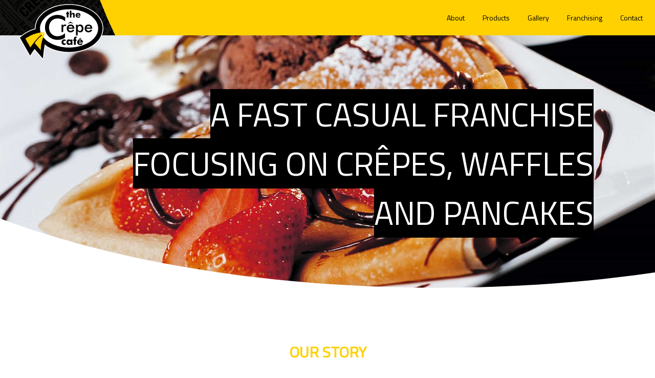

--- FILE ---
content_type: text/html;charset=UTF-8
request_url: https://thecrepecafe.com/
body_size: 2690
content:
<!DOCTYPE html><html><head><title>Quick Service Restaurant | Crêpe Restaurant | The Crêpe Café</title><meta name="description" content="The Crêpe Café is an international upper fast food concept, with its unique and signature product, the crêpe"><meta name="keywords" content="crepe, cafe, franchise, fast food, fast casual"><meta name="robots" content="index, follow"><meta http-equiv="Content-Type" content="text/html; charset=utf-8"><meta name="language" content="English"><meta name="viewport" content="width=device-width, initial-scale=1.0"><link href="/styles.c02b0b42.css" rel="stylesheet"><link href="https://fonts.googleapis.com/css?family=Titillium+Web&amp;display=swap" rel="stylesheet"><link rel="shortcut icon" href="/favicon.a8ef8a96.ico" type="image/x-icon"><link rel="stylesheet" href="/main.ccae6180.css"></head><body> <div id="app"><div><nav class="relative md:sticky md:top-0 bg-tcc-yellow bg-left-top bg-no-repeat z-20" style="background-image: url(&quot;/bg-header.04668ce3.svg&quot;); background-size: auto 69px;"><div class="absolute top-0 left-0 m-2" style="z-index: 100;"><a href="/"><img src="/tcc-logo.5ef12dc9.svg" alt="The Crêpe Café Logo" class="header-logo"></a></div> <div class="flex items-center justify-end flex-wrap p-6"><div class="block md:hidden"><button class="flex items-center px-3 py-2 border rounded text-black border-teal-400 hover:text-white hover:border-white"><svg viewBox="0 0 20 20" xmlns="http://www.w3.org/2000/svg" class="fill-current h-3 w-3"><path d="M0 3h20v2H0V3zm0 6h20v2H0V9zm0 6h20v2H0v-2z"></path></svg></button></div> <div class="w-full block md:flex md:items-center md:w-auto"><div class="text-sm text-center md:flex-grow"><a href="/#about" class="block mt-4 md:inline-block md:mt-0 text-black hover:text-white md:mr-8">About</a> <a href="/menu" class="block mt-4 md:inline-block md:mt-0 text-black hover:text-white md:mr-8">Products</a> <a href="/gallery" class="block mt-4 md:inline-block md:mt-0 text-black hover:text-white md:mr-8">Gallery</a> <a href="/franchising" class="block mt-4 md:inline-block md:mt-0 text-black hover:text-white md:mr-8">Franchising</a> <a href="/#contact" class="block mt-4 md:inline-block md:mt-0 text-black hover:text-white">Contact</a></div></div></div></nav> <main data-v-a1f189="" class="py-8 bg-center bg-no-repeat bg-cover hero-container flex justify-end items-center lg:p-24" style="height: 500px; background-image: url(&quot;/hero-1.c27adb1f.jpg&quot;);"><div data-v-a1f189="" class="uppercase text-right text-4xl md:text-6xl text-white mr-6 pl-16 max-w-6xl"><span data-v-a1f189="" class="bg-black">A fast casual franchise focusing on crêpes, waffles and pancakes</span></div></main> <section id="about" class="text-center p-24"><div class="container mx-auto"><h2>Our story</h2> <p class="pt-8 leading-relaxed"> The Crêpe Café is BFC Retail Group’s first fast casual franchise. Launched in 2001 by French-Australian entrepreneurs, the pioneer restaurant was located in Surfers Paradise, Queensland, Australia where it was embraced as a fun, fresh and unique way of dining. It spread throughout the country, providing an upper fast food concept, with its unique and signature product, the crêpe. In 2007, The Crêpe Café expanded into the Middle East as an elegant fast casual café where it is still continuing to grow today. In 2019, The Crêpe Café expanded into India. </p></div></section> <section class="py-8 h-56 bg-center bg-no-repeat bg-cover" style="background-image: url(&quot;/home-1.24e565ff.jpg&quot;);"></section> <section class="text-center p-24 bg-center bg-no-repeat bg-cover" style="background-image: url(&quot;/bg-1.ee24b549.jpg&quot;);"><div class="container mx-auto"><h2>Worldly dining</h2> <p class="text-white pt-8 leading-relaxed"> Spanning two continents, The Crêpe Café is tailored to suit our customers’ needs based on culture and geographic preferences. Focusing on more familiar flavors based on each shop’s location, our cafés have a strong following of people who enjoy everyday flavors with a twist. The eye catching color scheme of yellow and black is recognized internationally as a place where delicious meals and visual enjoyment come together for a unique dining experience. From Australia to India, The Crêpe Café provide enjoyable fresh dining experiences. </p></div></section> <section class="py-8 h-56 bg-center bg-no-repeat bg-cover" style="background-image: url(&quot;/home-2.646742b8.jpg&quot;);"></section> <section class="text-center p-24 bg-tcc-yellow"><div class="container mx-auto"><h2 class="uppercase font-bold text-3xl text-white">Freshness first</h2> <p class="pt-8 text-black"> Our cafés are designed with your enjoyment at its center. The unique cooking process of the crêpe, made in front of the customers, can be enjoyed as an entertaining 5 step process. Watch your crêpe as it is poured, flipped and filled with our fresh ingredients straight from the market, and enjoy the fun folding and savvy serving. Filled with a variety of sweet and savory ingredients from fresh vegetables, fruits to meat and dairy, we guarantee freshness from start to finish. The crêpe can be eaten hot or cold any time of the day as a dine-in, take-out or on the go option. </p></div></section> <section class="py-8 h-56 bg-center bg-no-repeat bg-cover" style="background-image: url(&quot;/home-3.119ac58c.jpg&quot;);"></section> <section id="contact" class="p-24 bg-center bg-no-repeat bg-cover" style="background-image: url(&quot;/bg-1.ee24b549.jpg&quot;);"><div class="container mx-auto md:flex"><div class="md:w-1/2 pr-6"><h2>Contact</h2> <p class="pt-8 text-white leading-relaxed"> For General Inquiries and information on Franchising opportunities, please submit the form below and a representative will contact you shortly. </p> <p class="pt-8 text-white font-bold text-lg">Do not use this form to contact a shop in Australia</p></div> <div class="mt-4 md:mt-0 md:w-1/2"><form name="contact" method="POST" data-netlify="true"><input type="hidden" name="form-name" value="contact"> <p class="hidden"><label> Don't fill this out if you're human: <input name="bot-field"></label></p> <div class="mb-4"><label for="name" class="block text-tcc-yellow text-sm font-bold mb-2">Name</label> <input id="name" name="name" type="text" placeholder="Name" required="required" class="shadow appearance-none border rounded w-full py-2 px-3 text-gray-700 leading-tight focus:outline-none focus:shadow-outline"></div> <div class="mb-4"><label for="email" class="block text-tcc-yellow text-sm font-bold mb-2">Email</label> <input id="email" name="email" type="email" placeholder="Email" required="required" class="shadow appearance-none border rounded w-full py-2 px-3 text-gray-700 mb-3 leading-tight focus:outline-none focus:shadow-outline"></div> <div class="mb-6"><label for="country" class="block text-tcc-yellow text-sm font-bold mb-2">Country</label> <input id="country" name="country" type="text" placeholder="Country" required="required" class="shadow appearance-none border rounded w-full py-2 px-3 text-gray-700 mb-3 leading-tight focus:outline-none focus:shadow-outline"></div> <div class="mb-6"><label for="message" class="block text-tcc-yellow text-sm font-bold mb-2">Message</label> <textarea id="message" name="message" rows="10" required="required" placeholder="Your message here..." class="border rounded w-full py-2 px-3 text-gray-700 mb-3 leading-tight focus:outline-none focus:shadow-outline"></textarea></div> <div class="flex items-center justify-between"><button type="submit" class="bg-yellow-500 hover:bg-yellow-700 text-black font-bold py-2 px-16 rounded focus:outline-none focus:shadow-outline"> Submit </button></div></form></div></div></section> <footer class="bg-tcc-grey border-t-8 border-tcc-yellow py-8 text-white"><div class="sm:flex container sm:mx-auto mx-6"><div class="mr-24 mb-6 lg:mr-32"><img src="/tcc-logo.5ef12dc9.svg" alt="The Crêpe Café logo"> <span class="opacity-75 text-3xl">The Crêpe Café</span> <p class="opacity-50 text-xs">© Copyright 2025 BFC Retail Group</p> <p class="opacity-50 text-xs">All Rights Reserved</p></div> <div class="mb-6 sm:mr-24 lg:mr-32"><ul class="leading-loose"><li><a href="/#about" class="block hover:text-tcc-yellow">About</a></li> <li><a href="/menu" class="block hover:text-tcc-yellow">Products</a></li> <li><a href="/gallery" class="block hover:text-tcc-yellow">Gallery</a></li> <li><a href="/franchising" class="block hover:text-tcc-yellow">Franchising</a></li> <li><a href="/#contact" class="block hover:text-tcc-yellow">Contact</a></li></ul></div> <div class="flex-grow mb-6 sm:mr-12 opacity-75"><ul class="leading-loose"><li><a href="/privacy-statement" class="block hover:text-tcc-yellow">Privacy statement</a></li> <li><a href="/terms-of-use" class="block hover:text-tcc-yellow">Terms of use</a></li></ul></div> <div class="flex"><a target="_blank" href="https://www.facebook.com/thecrepecafe.corporate/"><img src="/fb-logo.d9dc462c.png" alt="Facebook" class="w-8 h-8 mr-4 rounded bg-gray-300 p-1"></a> <a target="_blank" href="https://www.instagram.com/tccbfc/"><img src="/insta-logo.6edcfa99.png" alt="Flickr" class="w-8 h-8 mr-4 rounded bg-gray-300 p-1"></a></div></div></footer></div></div>  </body></html>

--- FILE ---
content_type: text/css; charset=UTF-8
request_url: https://thecrepecafe.com/main.ccae6180.css
body_size: 561
content:
main[data-v-a1f189]{-webkit-mask-image:url(/hero-mask.8ef30870.svg);mask-image:url(/hero-mask.8ef30870.svg);-webkit-mask-size:cover;mask-size:cover;-webkit-mask-position:bottom;mask-position:bottom}.modal[data-v-ab2d43]{-webkit-transition:-webkit-transform .25s ease;transition:-webkit-transform .25s ease;transition:transform .25s ease;transition:transform .25s ease,-webkit-transform .25s ease;z-index:20}body.modal-active[data-v-ab2d43]{overflow-x:hidden}.modal-enter[data-v-ab2d43],.modal-leave-active[data-v-ab2d43]{-webkit-transform:translate(100%);transform:translate(100%)}h2[data-v-5c8819]{margin-bottom:40px}h3[data-v-5c8819]{font-size:1.3em;font-weight:700;margin:15px 0}p[data-v-5c8819]{margin-bottom:30px}h2[data-v-be4737]{margin-bottom:40px}h3[data-v-be4737]{font-size:1.3em;font-weight:700;margin:15px 0}p[data-v-be4737]{margin-bottom:30px}

--- FILE ---
content_type: image/svg+xml
request_url: https://thecrepecafe.com/tcc-logo.5ef12dc9.svg
body_size: 4179
content:
<svg width="150" height="100" viewBox="0 0 150 100" fill="none" xmlns="http://www.w3.org/2000/svg">
<path d="M72.136 1.67896C65.6736 2.89692 59.4151 5.01946 53.545 7.98396C47.3698 10.9399 41.8495 15.1031 37.31 20.228C31.5561 26.5591 28.3126 34.7737 28.189 43.328V43.404C20.1992 45.7017 12.697 49.4416 6.053 54.439L0 59.157L19.749 93.917L27.736 82.003C27.736 82.003 27.802 81.91 27.889 81.781C30.189 84.44 43.311 99.602 43.311 99.602L43.885 96.102C44.204 94.189 44.443 91.781 44.72 88.994C45.155 84.639 45.72 79.347 46.751 73.881C47.7775 74.7814 48.8597 75.6164 49.991 76.381C55.7135 79.753 61.9109 82.2446 68.375 83.772C75.1422 85.504 82.1059 86.3487 89.091 86.285C94.7827 86.321 100.463 85.764 106.039 84.623C112.499 83.4047 118.756 81.2811 124.623 78.315C130.799 75.364 136.321 71.204 140.861 66.081C149.193 56.755 152.07 44.152 148.38 33.181C146.162 26.5212 142.138 20.6084 136.756 16.102C134.117 13.7533 131.243 11.6818 128.181 9.91996C112.408 0.76996 91.982 -2.23604 72.136 1.67896Z" fill="white"/>
<path d="M147.122 33.606C144.976 27.1756 141.088 21.4666 135.891 17.114C133.312 14.8174 130.505 12.7918 127.512 11.069C112.012 2.07596 91.928 -0.869042 72.393 2.98196C66.0467 4.1781 59.9009 6.2633 54.137 9.17596C48.1119 12.0565 42.7259 16.1166 38.298 21.116C32.7643 27.2015 29.6419 35.0976 29.517 43.322C29.517 43.681 29.528 44.038 29.542 44.395C21.3445 46.6177 13.6465 50.3844 6.861 55.493L1.72 59.499L19.843 91.39L26.634 81.264C26.634 81.264 27.373 80.183 27.766 79.604C28.309 80.233 42.459 96.59 42.459 96.59L42.575 95.89C42.886 94.017 43.123 91.631 43.397 88.867C43.8937 83.0299 44.7164 77.2252 45.861 71.48C46.391 71.901 47.552 72.827 47.552 72.827C48.5421 73.6854 49.5769 74.4908 50.652 75.24C56.266 78.5428 62.3436 80.985 68.682 82.485C75.346 84.1904 82.2036 85.0214 89.082 84.957C94.6864 84.997 100.28 84.4496 105.77 83.324C112.117 82.132 118.262 80.0466 124.024 77.13C130.051 74.2507 135.439 70.1905 139.867 65.19C147.878 56.227 150.661 44.123 147.122 33.606ZM40.824 55.315L40.608 54.95L40.349 54.482L40.041 53.892L38.681 50.705L38.432 49.945C37.7479 47.7468 37.399 45.4581 37.397 43.156C37.397 24.441 60.583 9.21696 89.084 9.21696C117.585 9.21696 140.776 24.441 140.776 43.156C140.776 61.871 117.588 77.09 89.084 77.09C70.201 77.09 52.822 70.326 43.729 59.434L43.048 58.59L40.824 55.315Z" fill="black"/>
<path d="M85.093 23.918H87.895V17.861H89.106V15.846H87.895V13.438H85.093V15.846H83.879V17.861H85.093V23.918Z" fill="black"/>
<path d="M90.427 23.918H93.227V20.529C93.227 18.712 93.654 17.744 94.927 17.744C95.877 17.744 96.257 18.334 96.257 19.594V23.918H99.102V19.302C99.2206 18.3492 99.0137 17.3844 98.515 16.564C98.2168 16.2303 97.8467 15.9686 97.4328 15.7985C97.0188 15.6284 96.5717 15.5544 96.125 15.582C95.5094 15.5558 94.8993 15.7072 94.3673 16.0182C93.8354 16.3292 93.4042 16.7866 93.125 17.336C93.1912 16.8524 93.2246 16.365 93.225 15.877V11.522H90.425V23.922" fill="black"/>
<path d="M109.484 20.318C109.484 17.353 107.784 15.582 105.16 15.582C104.572 15.5569 103.984 15.6525 103.434 15.863C102.884 16.0734 102.383 16.3942 101.961 16.8056C101.539 17.217 101.207 17.7104 100.983 18.2552C100.759 18.8001 100.649 19.385 100.66 19.974C100.66 22.413 102.378 24.227 105.328 24.227C107.242 24.227 108.568 23.508 109.08 22.299L106.932 21.431C106.769 21.7515 106.512 22.0152 106.196 22.1874C105.881 22.3597 105.52 22.4323 105.162 22.396C104.907 22.4132 104.652 22.3735 104.415 22.2798C104.177 22.186 103.964 22.0404 103.79 21.8537C103.616 21.667 103.486 21.4439 103.409 21.2006C103.332 20.9572 103.31 20.6998 103.345 20.447H109.486L109.484 20.318ZM103.407 18.843C103.414 18.6334 103.462 18.4273 103.549 18.2366C103.636 18.046 103.76 17.8746 103.915 17.7326C104.069 17.5906 104.25 17.4807 104.447 17.4095C104.644 17.3384 104.854 17.3072 105.063 17.318C105.478 17.313 105.879 17.4692 106.181 17.7535C106.484 18.0379 106.664 18.4284 106.685 18.843H103.407Z" fill="black"/>
<path d="M81.961 30.442L82.317 23.542C78.3567 20.6782 73.5872 19.1503 68.7 19.18C65.7515 19.1142 62.8195 19.6384 60.0763 20.7216C57.3332 21.8049 54.8341 23.4254 52.726 25.488C50.6428 27.5618 48.9999 30.0351 47.8958 32.7594C46.7918 35.4837 46.2493 38.4029 46.301 41.342C46.2526 44.2757 46.7908 47.1895 47.884 49.9124C48.9772 52.6352 50.6033 55.1122 52.667 57.198C54.8093 59.2597 57.3409 60.8739 60.1139 61.9464C62.887 63.0188 65.846 63.5279 68.818 63.444C73.4898 63.5658 78.077 62.182 81.902 59.497V51.78C78.1757 55.1703 73.3248 57.0586 68.287 57.08C59.858 57.08 53.432 50.656 53.432 41.404C53.432 32.032 59.74 25.491 68.992 25.491C73.7757 25.496 78.391 27.2579 81.961 30.442" fill="black"/>
<path d="M78.582 38.747V36.647H75.613V49.641H78.582V43.956C78.582 40.456 79.253 38.806 81.354 38.806C82.0013 38.783 82.6388 38.9692 83.172 39.337L84.236 36.816C83.482 36.4318 82.6482 36.2307 81.802 36.229C80.235 36.229 79.225 37.041 78.582 38.747" fill="black"/>
<path d="M98.405 43.033C98.405 38.721 95.939 36.233 91.767 36.233C90.8519 36.2063 89.9412 36.3698 89.0925 36.7131C88.2439 37.0565 87.4757 37.5722 86.8366 38.2277C86.1974 38.8832 85.7013 39.6641 85.3795 40.5212C85.0577 41.3783 84.9172 42.2928 84.967 43.207C84.967 47.431 87.627 50.177 91.767 50.177C93.1081 50.2302 94.4359 49.8934 95.5896 49.2074C96.7432 48.5214 97.6733 47.5157 98.267 46.312L95.775 44.912C95.4437 45.7032 94.876 46.3729 94.1497 46.8293C93.4233 47.2857 92.5737 47.5067 91.717 47.462C89.559 47.462 88.188 46.033 88.047 43.597H98.41L98.405 43.033ZM88.238 41.604C88.3606 40.7611 88.7995 39.9966 89.4657 39.4659C90.1318 38.9352 90.9751 38.6781 91.824 38.747C93.868 38.747 95.098 39.729 95.324 41.604H88.238Z" fill="black"/>
<path d="M108.829 36.229C107.919 36.1525 107.008 36.359 106.221 36.8204C105.433 37.2817 104.807 37.9752 104.429 38.806V36.676H101.461V55.745H104.429V47.962C104.897 48.6642 105.536 49.2357 106.286 49.6226C107.036 50.0094 107.872 50.1988 108.715 50.173C112.329 50.173 114.623 47.573 114.623 43.144C114.626 38.975 112.244 36.229 108.829 36.229ZM107.991 47.541C105.891 47.541 104.351 45.887 104.351 43.118C104.351 40.401 105.694 38.861 107.909 38.861C110.144 38.861 111.52 40.486 111.52 43.229C111.52 46.001 110.231 47.541 107.991 47.541Z" fill="black"/>
<path d="M130.25 43.033C130.25 38.721 127.787 36.233 123.615 36.233C122.7 36.2063 121.789 36.3698 120.941 36.7131C120.092 37.0565 119.324 37.5722 118.685 38.2277C118.045 38.8832 117.549 39.6641 117.228 40.5212C116.906 41.3783 116.765 42.2928 116.815 43.207C116.815 47.431 119.476 50.177 123.615 50.177C124.956 50.2305 126.284 49.8939 127.438 49.2079C128.592 48.5219 129.522 47.5159 130.115 46.312L127.623 44.912C127.292 45.7034 126.724 46.3732 125.997 46.8296C125.271 47.2861 124.421 47.5069 123.564 47.462C121.408 47.462 120.035 46.033 119.895 43.597H130.255L130.25 43.033ZM120.086 41.604C120.209 40.7617 120.648 39.9978 121.313 39.4672C121.979 38.9366 122.822 38.6791 123.67 38.747C125.715 38.747 126.948 39.729 127.17 41.604H120.086Z" fill="black"/>
<path d="M82.937 65.987V63.209C82.2207 62.7945 81.4019 62.591 80.575 62.622C79.9217 62.6013 79.2713 62.7167 78.665 62.9607C78.0587 63.2048 77.5098 63.5723 77.0531 64.0398C76.5964 64.5074 76.2418 65.0647 76.012 65.6766C75.7822 66.2884 75.682 66.9414 75.718 67.594C75.6693 68.2482 75.7592 68.9053 75.9818 69.5225C76.2044 70.1396 76.5546 70.7028 77.0097 71.1754C77.4648 71.6479 78.0144 72.0192 78.6228 72.2648C79.2311 72.5104 79.8844 72.625 80.54 72.601C81.3822 72.5988 82.2093 72.3776 82.94 71.959V69.105C82.7215 69.3626 82.4489 69.5689 82.1416 69.7092C81.8343 69.8496 81.4998 69.9205 81.162 69.917C80.5675 69.875 80.0104 69.6115 79.6008 69.1786C79.1912 68.7457 78.9589 68.1749 78.9499 67.579C78.9408 66.9831 79.1557 66.4055 79.5519 65.9604C79.9482 65.5152 80.4971 65.235 81.09 65.175C81.7883 65.197 82.4511 65.4879 82.94 65.987" fill="black"/>
<path d="M91.902 62.925V64.457C91.6158 63.8822 91.1689 63.4029 90.6156 63.0772C90.0623 62.7515 89.4264 62.5933 88.785 62.622C86.141 62.622 84.475 64.571 84.475 67.594C84.475 70.674 86.141 72.601 88.575 72.601C89.2508 72.6265 89.9205 72.4653 90.5106 72.135C91.1007 71.8048 91.5883 71.3183 91.92 70.729V72.229H94.944V62.929L91.902 62.925ZM89.882 69.917C89.5787 69.9301 89.2762 69.8768 88.9958 69.7607C88.7153 69.6446 88.4635 69.4687 88.2582 69.245C88.0529 69.0214 87.899 68.7557 87.8072 68.4663C87.7155 68.1769 87.6881 67.871 87.727 67.57C87.7605 67.1488 87.9161 66.7466 88.1748 66.4127C88.4334 66.0787 88.7839 65.8274 89.1833 65.6896C89.5826 65.5519 90.0135 65.5336 90.423 65.6371C90.8326 65.7406 91.2031 65.9614 91.4891 66.2723C91.7751 66.5832 91.9641 66.9708 92.0331 67.3876C92.102 67.8044 92.0479 68.2322 91.8773 68.6187C91.7067 69.0052 91.4271 69.3335 91.0726 69.5634C90.7182 69.7932 90.3044 69.9148 89.882 69.913V69.917Z" fill="black"/>
<path d="M97.736 72.242H100.967V65.248H102.609V62.925H100.967V61.433C100.967 60.658 101.192 60.261 101.855 60.261C102.114 60.2756 102.369 60.3331 102.609 60.431V57.915C102.169 57.8173 101.721 57.7617 101.271 57.749C98.925 57.749 97.736 58.842 97.736 61.018V62.925H96.336V65.248H97.736V72.242" fill="black"/>
<path d="M113.696 68.085C113.696 64.664 111.727 62.622 108.706 62.622C108.027 62.5927 107.349 62.7027 106.713 62.9451C106.078 63.1876 105.499 63.5575 105.012 64.032C104.525 64.5065 104.14 65.0756 103.881 65.7043C103.622 66.333 103.494 67.0081 103.506 67.688C103.506 70.501 105.493 72.601 108.896 72.601C111.108 72.601 112.639 71.769 113.22 70.37L110.745 69.37C110.557 69.7396 110.262 70.0437 109.898 70.2424C109.534 70.4411 109.119 70.5249 108.706 70.483C107.383 70.483 106.626 69.691 106.606 68.233H113.693L113.696 68.085ZM106.685 66.385C106.693 66.1436 106.748 65.9061 106.848 65.6864C106.949 65.4667 107.092 65.2692 107.27 65.1054C107.447 64.9416 107.655 64.8149 107.883 64.7326C108.11 64.6503 108.351 64.614 108.592 64.626C109.071 64.6194 109.534 64.7991 109.884 65.1272C110.233 65.4554 110.441 65.9063 110.465 66.385H106.685Z" fill="black"/>
<path d="M104.426 62.33L109.743 60.068L110.722 61.538C110.722 61.538 104.546 62.21 104.422 62.33" fill="black"/>
<path d="M86.371 35.098L91.551 31.023L97.009 35.098L91.551 33.302L86.371 35.098Z" fill="black"/>
<path d="M28.067 69.262L38.778 81.623C38.87 69.891 41.599 61.786 46.706 51.223C41.024 54.063 31.617 63.223 28.067 69.26" fill="#FFD100"/>
<path d="M11.494 61.441L20.372 77.07C20.372 77.07 35.999 53.27 46.65 50.79C37.061 48.3 20.372 54.339 11.494 61.441Z" fill="#FFD100"/>
</svg>


--- FILE ---
content_type: image/svg+xml
request_url: https://thecrepecafe.com/hero-mask.8ef30870.svg
body_size: -3
content:
<svg xmlns="http://www.w3.org/2000/svg" fill="none" viewBox="0 0 1200 416">
  <defs/>
  <path fill="#fff" fill-rule="evenodd" d="M1200 269.5H0c189.3 86.08 467.52 140.46 777.73 140.46 150.46 0 293.35-12.83 422.27-35.82V269.5z" clip-rule="evenodd"/>
  <path fill="#fff" d="M1 0h1199v270H1z"/>
</svg>


--- FILE ---
content_type: image/svg+xml
request_url: https://thecrepecafe.com/bg-header.04668ce3.svg
body_size: 45732
content:
<svg xmlns="http://www.w3.org/2000/svg" fill="none" viewBox="0 0 228 70">
  <defs/>
  <path fill="#151514" d="M197.73 0H0v69.98h228A981.51 981.51 0 01197.73 0z"/>
  <path fill="#000" d="M73.24 37.95c.15.09.28.2.46.32.16-.28.48-.36.6-.67a3.96 3.96 0 00-.38-.38 1.02 1.02 0 00-1.1-.14c-.34.17-.63.42-.82.74a.9.9 0 00-.05 1c.1.2.24.37.38.52.36.4.73.78 1.1 1.15.14.14.3.26.46.37a.9.9 0 001.1-.03c.23-.18.44-.4.63-.62a.89.89 0 00.18-.55 1.3 1.3 0 00-.7-1.2 2.3 2.3 0 00-.66.62c-.06.2.65.21.32.97a.28.28 0 01-.42-.05l-1.51-1.57a.35.35 0 01-.03-.05.32.32 0 01.44-.44zM169.04 56.58l-.14.18-.17.14-.76-.57c-.23.23-.41.5-.54.8l.64.58-.11.36.45.38.36-.21.94.75c.23.18.46.37.7.54.17.14 1 .18 1.33-.83l-.47-.33-.38.24a14.9 14.9 0 01-1.52-1.2l.2-.41-.53-.42zM150.78 69.37l-.37-.29-.05-.03a.7.7 0 00-.83-.02.85.85 0 00-.45.88.8.8 0 00-.16.07h2.63l-.77-.61zM171.63 65.66c-.08.01-.16.03-.23.06a.8.8 0 00-.44 1.2c.1.17.22.32.37.45.34.3.7.56 1.06.85a1.11 1.11 0 00.89.23.64.64 0 00.56-.45l.12-.51c0 .17.58 0 .52.73-.13.23-.35.1-.53.13-.17.25-.42.43-.49.74a.88.88 0 001.16-.05c.22-.2.4-.42.56-.68a1.04 1.04 0 00-.26-1.42c-.3-.2-.56-.44-.84-.66-.46-.37-.93-.73-1.36-1.13-.16-.18-.37-.3-.6-.36a1.07 1.07 0 00-.5.87zm.59.46c.43.24.8.55 1.13.92a.3.3 0 010 .27.2.2 0 01-.22.13 4.59 4.59 0 01-1.32-1.06c.2-.3.26-.34.4-.26zM43.3 18.28a1.06 1.06 0 01.95-.22c.32.07.63.21.9.4.51.38.98.8 1.4 1.28l.33.32.22-.14 3.16-3.04c-.66-.66-1.21-1.32-1.88-1.88a6.71 6.71 0 00-1.38-.9 4.2 4.2 0 00-3.22-.22c-.68.22-1.32.54-1.9.95-.76.54-1.45 1.16-2.06 1.86-.49.55-.89 1.16-1.2 1.82a4.32 4.32 0 00-.14 3.4 8.87 8.87 0 002.06 3.07c1.94 1.93 4.17 4.52 6.77 6.86.65.51 1.4.9 2.19 1.14a4.44 4.44 0 003.48-.48c.51-.29 1-.64 1.43-1.04 1.25-1.2 3.3-3.22 2.86-6.14-.14-1.23-1.59-3.1-3.29-4.66-.02-.02-.07-.02-.14-.05a224.44 224.44 0 00-3.28 3.16l.49.56c.31.33.65.63.94.98.29.35.56.71.8 1.1a1.58 1.58 0 01-.74 2.28 1.2 1.2 0 01-1.03.13 2.1 2.1 0 01-.84-.52c-.52-.57-1.06-1.12-1.59-1.67a2748.49 2748.49 0 00-5.12-5.33c-.32-.32-.6-.68-.82-1.07.05-.38-.62-.28.65-1.95zM44.67 69.4a.8.8 0 00-1.24-.06c-.2.2-.4.39-.58.59l-.04.05h1.18c-.04-.05-.06-.1-.05-.13.05-.09.14-.15.25-.25.08.09.16.15.18.22a.2.2 0 01-.03.16h.64a.71.71 0 00-.07-.24 1.79 1.79 0 00-.24-.34zM161.03 56.04a.84.84 0 00-1.23.06c-.26.23-.48.51-.64.83a.93.93 0 00.42 1.3l.54-.67-.24-.46.07-.14c.17-.18.27-.22.4-.14a.36.36 0 01.22.38l-.1.34-.14.45a1.13 1.13 0 00.66 1.45.75.75 0 00.83-.08.96.96 0 00.44-.67c.01-.11.04-.22.06-.32.42-.06.5-.44.79-.7l-.6-.47-1.48-1.16zm.72 2.3a.3.3 0 01-.3.13.38.38 0 01-.36-.26c-.07-.17-.05-.3.09-.75l.46.35c.03.02.06.05.08.09a.4.4 0 01.03.44zM163.34 61.9l3.6 2.89c.25-.22.46-.49.6-.79l-.4-.35c-.42-.33-.84-.65-1.25-.99-.12-.1-.23-.21-.32-.34-.01-.04-.02-.07-.01-.11 0-.04.01-.08.04-.1a.34.34 0 01.24-.13c.11.04.22.1.3.17l1.38 1.12a.64.64 0 00.5.23l.51-.68c-.14-.12-.23-.22-.34-.3l-1.75-1.4-.1-.08a.73.73 0 00-1.15.26c-.09.2-.16.4-.22.62-.38-.22-.63-.61-1.06-.73-.23.2-.43.44-.57.72zM162.53 65.82l-.5-.31c-.33.2-.33.2-.56-.02l.12-.4-.52-.35c-.15.17-.29.34-.41.52a.7.7 0 00.1 1l.3.27-.13.38.47.36.31-.21c.73.5 1.38 1.14 2.15 1.63l.6-.72c-.72-.65-1.45-1.14-2.09-1.72l.16-.43zM170.51 67.31l-.3-.18c-.19.27-.4.47-.54.72.84.77 1.75 1.48 2.7 2.13h.03l.57-.7-2.46-1.97zM174.54 62.82a.82.82 0 00-1.31.6l-.02.26c-.44.03-.52.41-.79.68.5.4.94.78 1.4 1.11.42.4.88.73 1.38 1.01.2-.22.4-.47.54-.73l-.96-.8c-.32-.26-.62-.48-.92-.74-.2-.18-.17-.28.14-.49.75.45 1.34 1.13 2.12 1.58l.48-.55a.7.7 0 00.08-.15c-.03-.05-.03-.1-.06-.11-.7-.56-1.37-1.13-2.08-1.67zM69.85 31.79a.48.48 0 01-.56-.05c-.15-.12-.3-.25-.44-.4l-1.4-1.43c-.8-.84-1.59-1.7-2.39-2.53a1.7 1.7 0 00-.24-.18L63.5 28.5l.37.41 3.56 3.7c.2.22.43.42.66.59a1.83 1.83 0 001.96.2 3.69 3.69 0 001.73-1.63 1.76 1.76 0 00.09-1.6 3.26 3.26 0 00-.58-.88c-1.28-1.37-2.58-2.7-3.88-4.06l-.29-.23-.65.64c-.25.18-.46.42-.63.68l.16.2 2.59 2.68 1.35 1.4a.87.87 0 01.28.64.62.62 0 01-.37.55zM43.4 68.95a.53.53 0 00-.1-.86 1.5 1.5 0 00-.34-.14c-.15-.23-.23-.47-.37-.53-.25-.1-.34-.3-.5-.46l-.24-.2c-.6.46-1.06 1.06-1.63 1.6l.46.46c.35-.34.67-.65.98-.98.09-.08.18-.15.28-.21a.1.1 0 01.1.02c.03.04.07.12.06.15-.17.21-.34.43-.53.63-.18.2-.41.41-.65.65l.48.43.24-.22.88-.87c.07-.07.16-.14.26-.05.1.09.05.19-.02.26l-.66.68c-.14.15-.34.27-.4.5l.16.17h.5l1.04-1.03zM108.1 14.36c.1.2.24.4.4.58.22.26.45.5.7.73.14.13.3.25.48.35a.68.68 0 001.03-.42l.06-.26c.39-.07.4-.09.72-.57-.73-.86-1.58-1.63-2.34-2.48-.16-.16-.32-.31-.5-.45-.2.18-.4.38-.56.61.27.28.51.56.74.86-.16.05-.3.12-.46.19a.62.62 0 00-.32.37.6.6 0 00.05.5v-.01zm.93-.5a.37.37 0 01.21-.06c.06 0 .11.04.15.08l.89.92a.8.8 0 01.1.24c-.1.06-.17.14-.25.14a.4.4 0 01-.25-.11c-.28-.28-.55-.56-.81-.85a.42.42 0 01-.09-.2l.01-.09a.18.18 0 01.05-.07zM151.99 54.08l-.37.27-.75-.54c-.23.22-.42.48-.57.77l.67.56-.11.4.47.34.32-.22.3.24 1.24 1a.73.73 0 00.87.1.73.73 0 00.22-.22c.18-.16.3-.37.37-.6a1.4 1.4 0 00-.52-.36l-.28.23a.69.69 0 01-.18-.06l-1.38-1.1.2-.45-.5-.36zM153.13 66.09a2.9 2.9 0 00-.81-.6c-.26.22-.12.48-.19.7-.44 0-.56.35-.79.65.94.72 1.78 1.45 2.7 2.12.24-.21.45-.46.62-.73-.64-.56-.18-.18-1.48-1.2-.4-.33-.4-.35-.08-.8a.45.45 0 00.03-.14zM170.26 69.58l-.64.3c-.11.05-.22.08-.34.1h2.33a1.05 1.05 0 00-1.35-.4zM157.46 59.33c-.03-.02-.08 0-.12-.01l-.3.24c-.28-.16-.46-.43-.78-.5-.23.2-.4.45-.54.72l.67.6-.15.35.49.38.32-.22 1.18.93c.18.15.37.29.58.4a.62.62 0 00.76-.1c.22-.19.4-.44.48-.72l-.47-.36-.38.27-1.52-1.21.2-.42-.42-.35zM168.15 69.98h.98a.26.26 0 01-.15-.14.26.26 0 010-.2.3.3 0 01.37-.2c.1.02.18.04.27.08l.44-.51c.03-.05.06-.1.07-.16a.93.93 0 00-1.19-.13c-.27.17-.49.4-.63.69-.1.18-.15.37-.16.57zM168.83 62.81l-.04.03.09.12.09-.05-.14-.1zM169.32 67.65c.24-.22.45-.47.62-.75-.17-.2-.38-.37-.61-.5-.24.21-.44.47-.6.75l.6.5zM169.77 59.95c-.44-.4-.9-.76-1.38-1.1-.17-.11-.37-.2-.57-.26-.14.03-.28.07-.41.14-.22.13-.42.3-.59.49a1.12 1.12 0 00.15 1.79l1.1.88a1.03 1.03 0 001.36-.05c.22-.23.4-.48.55-.76a.9.9 0 00-.2-1.13zm-.95 1.21a52.25 52.25 0 01-1.21-.92 1.24 1.24 0 01-.27-.34.22.22 0 01.03-.17.2.2 0 01.06-.07.6.6 0 01.26-.06c.04 0 .08.02.1.05l1.33 1.05c.05.05.07.14.08.18a.3.3 0 01-.38.29zM146.51 60.78a.83.83 0 00-.42.67l-.03.4c-.75.18-.82.27-.95 1.07h-.26l-.5.66c.27.21.19.2 1.34 1.1l.66.51c.21.2.45.37.7.52.27-.2.47-.46.57-.77l-.33-.27-1.42-1.15a.58.58 0 01-.2-.21.35.35 0 01.04-.27.22.22 0 01.2-.06c.12.04.22.1.3.17l1.49 1.18.3.2c.23-.22.44-.48.62-.75l-1.38-1.1c-.05-.18-.34.02-.62-.76.07-.07.15-.1.24-.12.08.01.15.05.21.1l1.77 1.38c.05.02.1.04.14.04l.3-.34.28-.39-1.54-1.24-.7-.55a.66.66 0 00-.81-.02zM161.3 67.66l-.17-.08a.87.87 0 00-.84.04c-.31.17-.56.44-.71.76a.98.98 0 00.23 1.38l.28.22h1.67a.97.97 0 01-.24-.14c-.35-.26-.69-.53-1.02-.8-.08-.2-.44-.34.13-.6l.22.1 1.19.97c.05.03.08.08.1.14 0 .1-.01.19-.06.27a.27.27 0 01-.1.06h.93l.1-.17.05-.23a.91.91 0 00-.3-.75 9.85 9.85 0 00-1.47-1.17zM149.53 56.95a.95.95 0 00-.2.72.95.95 0 00.38.65c.45.4.95.76 1.44 1.12a.79.79 0 00.84.05 1.88 1.88 0 001.03-1.4 1.8 1.8 0 00-.16-.42 4.47 4.47 0 00-1.24-1.15l-.45-.29a.97.97 0 00-.95 0c-.3.16-.54.41-.69.72zm.77.18a.32.32 0 01.33-.07l.1.05 1.28 1.04.08.16c0 .2-.19.35-.33.3a1.5 1.5 0 01-.36-.2l-.92-.73-.16-.17a.3.3 0 01-.02-.38zM99.93 40.2l-.31.17-.6-.55c-.25.18-.48.33-.56.63l.49.56-.14.32.35.33.36-.14.42.49c.25.26.49.52.74.76a.65.65 0 00.76.2c.1-.03.17-.08.23-.15.16-.12.3-.27.38-.45a.75.75 0 00-.4-.38l-.34.14c-.42-.38-.81-.79-1.18-1.22.21-.4.21-.4-.2-.7zM193.7 33.97c-.67 3.35-1.14 5.8-2.03 10.03-.37 1.8-.74 3.6-1.07 5.4-.07.39-.26.75-.54 1.02l-.38.38-.31.4a28.2 28.2 0 001.18 1.13c.16.2.37.38.6.5l.94-1 3.6-3.84c1.36-1.45 3.28-3.47 5.35-5.76.79-.85 1.6-1.68 2.4-2.53l3.83-4.1c.08-.09.17-.15.26-.22.49.35.83.82 1.3 1.13.45-.38.84-.82 1.17-1.3l-4.38-4.1-1.22 1.29 1.3 1.26-6.82 7.3c-.06-.06-.12-.1-.12-.14a1782.27 1782.27 0 012.7-12.6c.1-.3.13-.59.12-.88l-5.07-4.73c-.44.39-.86.8-1.25 1.25l1.3 1.25-.21.25-3.6 3.84-2.38 2.55-3.59 3.85-2.88 3.06-2.36 2.56a.8.8 0 01-.2.11l-1.28-1.16c-.46.36-.85.8-1.13 1.32.82.77 2.63 2.5 4.38 4.06l1.18-1.25-1.3-1.26 1.04-1.1.96-1.04 1.01-1.08.97-1.04 1.01-1.08.97-1.04 1.02-1.07.96-1.05 1.01-1.07c.33-.35.63-.7.97-1.04a7.6 7.6 0 011.07-1.06c0 .09 0 .18-.02.28l-.45 2.32zM82.2 39.8c.12.05.23.12.36.2l.52-.5c-.45-.62-.88-.71-1.42-.33-.17.13-.33.28-.46.46-.34.27.07 1.32 1.16 2.27a.72.72 0 00.76.2 1.6 1.6 0 001.01-1c.18-.46-.13-.78-.44-1.07a.43.43 0 00-.08-.03 1.7 1.7 0 00-.57.54c.11.12.2.25.3.39a.25.25 0 01-.07.32.23.23 0 01-.32-.02l-1.05-1.11a.5.5 0 01-.07-.16c.2-.23.22-.24.38-.17zM148.13 58.72c-.17.16-.33.34-.46.53a1.06 1.06 0 00.23 1.48c.44.21.6.75 1.73 1.2.7.13 1.69-1.05 1.46-1.72-.07-.2-.2-.39-.37-.53-.4-.34-.82-.67-1.23-1a1.02 1.02 0 00-.66-.22.8.8 0 00-.7.26zm2 1.79c.03 0 .26.48-.35.43l-.14-.1c-.22-.2-.24-.17-1.23-1a.35.35 0 01-.03-.28c.02-.08.12-.14.2-.2a.8.8 0 01.23.07c.44.35.89.7 1.32 1.08zM105.6 28.44l-1.02-1.06c-.15-.17-.31-.32-.5-.44l-.57.52c.02.07.05.13.1.19l1.5 1.57.28.23a.55.55 0 00.56.03.8.8 0 00.5-.77c.42-.11.42-.11.74-.56-.33-.36-.69-.73-1.05-1.08a7 7 0 00-1.07-1.06l-.59.55.24.29 1.22 1.28c.14.15.15.26.06.36-.1.13-.24.12-.4-.05zM154.82 62.57a.89.89 0 00.34.9 1.04 1.04 0 001.06.18c.2-.04.2-.15 1.09-.45a.29.29 0 01.3.23.32.32 0 01-.18.37.32.32 0 01-.15.03 2.72 2.72 0 01-.4-.1l-.46.62v.06c.45.4.74.44 1.2.15.37-.24.64-.6.77-1.02-.12-.16.42-1.22-1.34-1.31-.29.11-.57.25-.84.41a.86.86 0 01-.22.09.3.3 0 01-.32-.12.27.27 0 010-.33c.08-.03.08-.25.6-.07.4-.39.4-.39.5-.74a1.04 1.04 0 00-1.16-.03 1.63 1.63 0 00-.8 1.13zM104.8 17.8l.32-.14.48.49.74.76a.6.6 0 00.76.2 5.6 5.6 0 00.63-.62l-.38-.4-.18.07-.23.09-1.18-1.22.21-.4-.37-.3-.36.15-.56-.54c-.24.16-.44.36-.6.6l.48.58-.14.36.37.33zM153.95 63.6c-.43.24-.76.64-.92 1.1a.9.9 0 00.14.9c.09.11.18.21.28.3l1.2.96c.1.07.2.12.32.15a1.06 1.06 0 00.99-.27c.13-.34 1-.7.43-1.8a1.9 1.9 0 00-.37-.32l-.58.68.1.19c.03.05.09.08.12.13a.29.29 0 01-.01.38.3.3 0 01-.38.05c-.18-.12-.34-.26-.53-.41l1-1.32c-.31-.25-.6-.5-.9-.7a.79.79 0 00-.89-.03zm.28 1.54c-.22-.02-.3-.16-.38-.3a.3.3 0 01.36-.41c.14.08.28.17.41.27l-.39.44zM37.98 26.53l-.1.03c.01.03.02.07.05.08.02.02.06-.01.1-.02-.02-.03-.03-.08-.05-.09zM37.4 64.03c.25-.3.61-.49.8-.9l-.37-.41c-.6.5-1.16 1.08-1.65 1.7l.43.43c.28-.29.56-.54.79-.82zM38.76 62.6l-.47-.44-.34.43.45.42.36-.4zM87.88 22.64c-.16.12-.3.26-.44.4a.59.59 0 00-.05.81c.06.1.14.19.21.29a.3.3 0 01.03.1l-.13.27.38.36.3-.13.43.42.98 1.03c.08.08.17.14.27.2l.62-.54-1.65-1.75.19-.33-.4-.34c-.3.14-.3.14-.5-.1l.16-.32-.4-.37zM84.51 27.22c.11.07.22.17.38.29.19-.3.51-.38.61-.72-.16-.14-.32-.3-.49-.42a.89.89 0 00-.9-.1 1.87 1.87 0 00-1.03 1 .67.67 0 000 .62c.1.21.23.41.38.6.75.26.55 1.83 2.65 1.62a2 2 0 00.77-.79.97.97 0 00.03-.96 1.83 1.83 0 00-.62-.7c-.27.16-.48.4-.62.68l.3.35c.14.2.16.4.04.54-.14.15-.36.13-.57-.08l-.82-.85-.56-.6c-.16-.19-.16-.35-.04-.47.13-.13.29-.14.5 0zM37.43 61.41l-2.11 2.16.46.45c.77-.74 1.45-1.46 2.14-2.18a.9.9 0 00-.49-.43zM39.06 63.09a.72.72 0 01-.68.4.23.23 0 00-.2.3.33.33 0 01-.13.36c-.23.23-.47.46-.7.71-.26.3-.25.46.03.77.09.08.19.17.3.24.16-.1.33-.19.27-.36a.3.3 0 01.07-.37l.69-.71.28.08c.25-.1.32-.27.18-.5l.37-.49-.48-.43zM166.9 51.57c-.75-.46-1.37-1.1-2.12-1.6-.22.24-.41.5-.57.79l1.62 1.3.65.5a.6.6 0 00.67.06.9.9 0 00.5-.69l.03-.3c.43-.07.53-.4.76-.7-.9-.72-1.77-1.45-2.7-2.14-.24.22-.44.48-.59.78l.51.41c.02.37 1.78.62 1.23 1.59zM45.27 63.07a.71.71 0 00-1.05-.01 10.76 10.76 0 00-.85.92.7.7 0 00.2.84c.08.09.17.16.27.23.37.26.6.22.97-.2l-.37-.38-.35.14c-.2-.21-.21-.26-.09-.38.1-.09.2-.16.3-.23l.8.72.4-.44a.64.64 0 00.05-.9 2.22 2.22 0 00-.28-.3zm-.32.82a.7.7 0 01-.17-.08c-.06-.06-.16-.12-.11-.23a.24.24 0 01.29-.13.15.15 0 01.13.2c-.03.09-.08.17-.14.24zM39.47 57.62c-.09-.1.03-.2-.45-.56l-1.56 1.6c.09.21.26.38.46.47.35-.38.72-.73 1.11-1.05l.4.2.37-.43c-.04-.23-.28-.14-.33-.23zM43.04 60.87a.79.79 0 00-1.15-.02c-.07.18-1.29.76-.58 1.76.1.1.2.18.33.24.35.2.5.16.88-.21a.99.99 0 00-.39-.4l-.38.11c-.2-.33.03-.44.22-.62l.8.73c.14-.14.26-.27.4-.38a.65.65 0 00.06-1 2.03 2.03 0 00-.19-.21zm-.4.74c-.08.05-.23-.07-.25-.2a.2.2 0 01.21-.21c.1.03.2.07.28.13-.07.1-.16.2-.25.28zM42.55 63.24c-.07.08-.13.17-.19.27l.43.44c.72-.77 1.48-1.44 2.18-2.26l-.45-.44-1.98 2zM90.8 4.43c-.29-.43-.65-.8-1.06-1.11a37.3 37.3 0 00-3.08 2.98l5.56 5.77 3-2.87.15-.17.02-.1a6.6 6.6 0 00-1.09-1.05c-.67.5-1.17 1.17-1.85 1.67l-.89-.89a4 4 0 01-.26-.34c.51-.58 1.13-1.04 1.64-1.64-.34-.4-.71-.77-1.11-1.1-.61.48-1.09 1.1-1.71 1.55l-.53-.52a1.24 1.24 0 01-.42-.56c.53-.57 1.14-1.04 1.63-1.62zM46.69 64.47a.59.59 0 00-.85-.01c-.3.26-.58.54-.84.83-.33.14.08 2.02 1.42.92l-.41-.38c-.1.07-.17.14-.26.19a.2.2 0 01-.3-.08.18.18 0 01.04-.2c.24-.27.5-.51.74-.76a.18.18 0 01.2-.07c.02.01.05.02.06.04.1.08.07.17.02.27l-.12.22.35.39c.51-.44.55-.7.2-1.12a2.04 2.04 0 00-.25-.24zM95.1 18c.1.03.19.07.28.12l.51-.52a.7.7 0 00-.44-.32.96.96 0 00-.58.06c-.32.15-.59.4-.76.71a.9.9 0 00.86 1.33c.23-.03.46-.08.69-.15.13-.04.26-.1.4-.12a.24.24 0 01.3.13.4.4 0 010 .27.24.24 0 01-.3.14 3.54 3.54 0 01-.35-.11c-.2.15-.37.34-.5.56a.84.84 0 00.98.25c.35-.14.64-.4.83-.72a.97.97 0 00-.7-1.42.95.95 0 00-.5.06l-.72.25a.27.27 0 01-.3-.13c0-.05-.18-.32.3-.39zM84.73 10.27c-.33-.39-.7-.75-1.09-1.07-.5.36-.95.79-1.34 1.27l.64.69.99 1.02 1.03 1.05 1.05 1.11 1.19 1.24a3 3 0 00.72.63l1.3-1.25-.25-.28-1.72-1.8c-.1-.1-.19-.24-.28-.36.25-.32.54-.6.87-.85.4.35.8.73 1.15 1.13l1.15 1.18c.5-.36.97-.8 1.37-1.28-.43-.5-.92-.96-1.37-1.44l-1.4-1.45c-.46-.49-.92-.98-1.39-1.45-.44-.51-.92-.99-1.43-1.43L84.6 8.2l.19.25 1.43 1.5c.19.16.34.35.44.57l-.86.8-1.08-1.04zM81.67 30.97a.7.7 0 00-.87-.1 2.54 2.54 0 00-.85.8.98.98 0 00.22 1.14l.7.73c.62.67 1.04.67 1.8-.02a.81.81 0 00.07-.09.99.99 0 00.25-.65.73.73 0 00-.42-.76c-.22.13-.4.31-.54.53.07.13.11.27.14.4a.33.33 0 01-.14.24.24.24 0 01-.22 0c-.19-.12-.34-.3-.45-.5l1.02-1c-.27-.27-.47-.5-.7-.72zm-.8 1.27c-.1-.1-.17-.2-.22-.32a.3.3 0 01.07-.25.3.3 0 01.26-.07c.12.07.23.14.33.23a.6.6 0 01-.45.41zM67.15 1.57c-.45-.39-.88-.81-1.28-1.27l-.3-.3H59.1c.31.33.64.64.95.96L62.1 3.1l.85.9 1.01 1.08c.59.61 1.19 1.2 1.77 1.82.6.6 1.17 1.23 1.75 1.84l1.9 1.96c.85.9 1.72 1.79 2.58 2.68l.3.25.35-.29a20165.43 20165.43 0 007.45-7.19.15.15 0 00.03-.05.8.8 0 000-.11l-.85-.91c-.3-.31-.6-.64-.91-.94-.29-.33-.6-.64-.94-.92L75.1 5.4c-.75.72-1.47 1.46-2.25 2.13-1.04-.96-2-2-2.9-3.1l1.3-1.26L73.77.74c.1-.11.19-.22.27-.34l-.38-.4H68.8c-.54.53-1.09 1.05-1.65 1.57zM61.17 6.4a8.02 8.02 0 00-3.9-3.09 2.94 2.94 0 00-1.18-.1c-.77.1-1.5.36-2.15.78-.57.35-1.1.77-1.58 1.24l-4.74 4.55-.17.22c.24.27.46.52.7.76l2.5 2.6c1.7 1.77 4.12 4.29 6.53 6.77l1.8 1.9 1.96 2.04c.08.07.17.14.27.2l3.14-3.01c.04-.04.08-.1.1-.15l.01-.12-2.62-2.73c-.88-.93-1.81-1.86-2.7-2.82.35-.42.74-.8 1.17-1.14a1.31 1.31 0 011.5-.18c.39.18.76.42 1.07.71.75.73 1.5 1.47 2.23 2.21.42.47.88.9 1.38 1.29.17.16.4.25.63.26l3.5-3.38c.02-.02.02-.07.04-.15-.1-.06-.19-.1-.3-.13a1.78 1.78 0 01-1-.47l-1.02-.89-1.74-1.6c-.54-.52-1.06-1.06-1.63-1.55a2.55 2.55 0 00-2.6-.5l-.63.24-.05-.1c.03-.12.05-.24.09-.35a3.7 3.7 0 00-.6-3.3zm-3.27 5.2c-.17.2-.36.38-.54.55l-.74.68a452.1 452.1 0 01-3.32-3.46l.24-.3c.38-.3.75-.63 1.16-.9.96-.54 2.75 0 3.51 2.18a1.24 1.24 0 01-.31 1.26zM12.9 37.82l.18.05a.18.18 0 00-.18-.05zM36.44 53.72c-.14.02-.27.08-.39.16-.18.45-2.05 1.13-1.13 2.46l.18.14c.71.47 1.2-.05 2.24-1.14a.87.87 0 00.24-.59 1.2 1.2 0 00-1.14-1.03zm.33 1.16l-1.05 1.04a.46.46 0 01-.15.08c-.16.02-.29-.12-.26-.23a.5.5 0 01.1-.2l1.08-1.1a.16.16 0 01.1-.05c.07 0 .14.02.2.05a.26.26 0 01.08.2.38.38 0 01-.1.2z"/>
  <path fill="#000" d="M40.52 69.88a4.6 4.6 0 01-.78-.87c-.21-.38-.63-.61-.74-1.06-.01-.06-.11-.1-.18-.14a.9.9 0 01-.5-.65l2.3-1.57-.16-.22-.26-.22c-.31.15-.52.44-.95.58l.6-.94-.44-.43c-.51.7-.88 1.45-1.4 2.1-.1-.04-.21-.12-.28-.1-.38.13-.6-.1-.78-.35a.45.45 0 00-.21-.17 4.31 4.31 0 01-.48-.24 2.07 2.07 0 00-1.27-.28.65.65 0 00-.68.58c.17.25.47.43.54.75l-.12.3c.14.27.4.18.56.27.04.16.03.34.11.4.37.24.62.66 1.1.73l-.06.15c-.2.37-.2.4.1.64.3.25.6.53.87.84h3.2a1.13 1.13 0 01-.1-.1zM9.48 69.1l.31-.52-.67-.64c-.3.18-.2.46-.3.66-.36-.02-.38 0-.7.6.25.26.52.52.8.78h1.37a4.5 4.5 0 01-.81-.88zM3.78 21.21a.61.61 0 00.03.9c.1.1.23.21.35.3.03.02.08.02.14.03l.34-.35-.17-.34 1.18-1.14.36.18.33-.31-.18-.41c.14-.24.4-.35.48-.63-.21-.16-.35-.39-.59-.5l-.31.3c-.12.11-.24.2-.42.1-.04-.02-.15.02-.2.06-.1.07-.19.14-.27.22l.12.36c-.2.22-.25.25-1.2 1.23zM90.96 22a.7.7 0 00-.77-.1c-.32.12-.59.33-.79.6a.9.9 0 00.01 1.25c.33.4.7.74 1.07 1.1a.74.74 0 00.54.2c.56-.09 1.82-.67.91-2-.24.12-.44.3-.57.54.06.13.1.26.14.4a.34.34 0 01-.14.23.24.24 0 01-.22.02.9.9 0 01-.44-.49l.96-.97a2.2 2.2 0 00-.7-.79zm-.71 1.28a.4.4 0 01-.28-.37.26.26 0 01.38-.26c.11.08.22.17.31.27l-.41.36zM152.92 53.01c-.4-.17-.66-.55-1.07-.73l-.6.73c1.23.96 2.4 1.95 3.66 2.9.24-.22.44-.5.57-.8l-1.1-.89c.03-.19-.75-.13-.81-1.05.1-.11.21-.12.36 0l.83.65c.37.32.77.61 1.17.88.12-.3.41-.48.53-.8l-2.14-1.72c-.36-.2-.54-.27-1.2.26-.08.19-.15.38-.2.57zM21.2 22.8c.1.09.22.16.35.22l.34-.33-.14-.4c.35-.4.73-.77 1.14-1.11l.36.17.34-.37-.17-.34.52-.57a2.1 2.1 0 00-.6-.57l-.56.52c-.32-.18-.49-.02-.64.22l.1.3-1.08 1.1a.7.7 0 00.03 1.17zM21.36 1.37l.3.17.8-.93a8.22 8.22 0 00-.67-.61h-2l1.57 1.37zM18.79 19.67a.5.5 0 000 .66c.14.16.3.3.46.45.02.02.07 0 .14.02l.3-.3-.11-.43 1.13-1.12.34.19.34-.38-.16-.33.5-.58-.55-.6-.56.52-.35-.06-.3.29.09.32-.92.95c-.13.13-.25.26-.35.4zM153.84 51.13l.6-.76c-.27-.15-.4-.4-.72-.45l-.52.67c.16.24.38.42.64.54zM143.44 52.58a1.04 1.04 0 00.24 1.43c.37.32.76.62 1.15.92l.3.18c.2.1.42.12.63.06a1.74 1.74 0 001.14-1.34 1.13 1.13 0 00-.46-.95l-1.02-.8c-.12-.09-.26-.17-.4-.24a.91.91 0 00-1 .1c-.24.17-.44.39-.58.64zm.72.27a.28.28 0 01.29-.16c.1.02.19.05.26.11.4.3.78.6 1.15.9.08.1.15.2.2.32-.1.09-.17.2-.26.21a.46.46 0 01-.33-.07l-1.19-.96a.45.45 0 01-.08-.09.23.23 0 01-.04-.27zM47.1 68.12c.1.2.27.36.48.45.52-.53 1.05-1.04 1.55-1.61l-.43-.46c-.56.56-1.1 1.07-1.6 1.62zM37.64 26.5c-.23-.05-.4-.1-.56-.12a.18.18 0 00-.15.07.17.17 0 000 .16c.07.11.16.22.25.31.2.22.4.42.58.65.21.29.26.31.67.15-.03-.37-.2-.61-.57-.64l-.22-.57zM156.23 48.67c-.31.2-.57.5-.74.83a1.03 1.03 0 00.22 1.3c.43.37.88.72 1.33 1.07a.86.86 0 001 .09c.38-.21.69-.54.86-.94a1.05 1.05 0 00.02-.87.81.81 0 00-.54-.5l-.56.7c.1.1.18.2.25.29.02.02.04.05.05.09a.25.25 0 01-.02.2.25.25 0 01-.06.08.27.27 0 01-.17.1.27.27 0 01-.2-.04c-.2-.12-.38-.28-.5-.48l.96-1.26c-.38.01-.22-1-1.9-.66zm.63 1.22c-.07.1-.15.18-.22.26a.5.5 0 01-.4-.24.26.26 0 01-.06-.17c0-.06.02-.11.06-.16a.3.3 0 01.35-.15c.13.07.25.15.36.23-.02.08-.06.16-.1.23zM154.12 51.41l2.67 2.13c.22-.22.42-.46.59-.73-.84-.78-1.73-1.5-2.68-2.14-.25.2-.45.45-.58.74zM153.77 43.66c-.23.23-.43.5-.58.78.2.27.47.48.78.6l.35-.28a.39.39 0 01.23.4c0 .12-.03.23-.02.35 0 .04.07.1.12.11a.17.17 0 00.14-.05c.24-.15.21-1.34-1.02-1.91zM30.73 31.55a.54.54 0 000 .8c.13.18.3.33.5.44.16-.11.32-.21.37-.4l-.16-.38 1.18-1.1.36.18.3-.36-.15-.35.5-.56c-.15-.2-.33-.38-.54-.53-.15.09-.29.2-.41.32-.16.18-.32.05-.48.05a.17.17 0 00-.1.06l-.24.25.1.33-.49.5c-.24.24-.5.48-.74.75zM215.45 43.18l.14-.12-1.96-4.48a32.34 32.34 0 00-2.7-2.4c-.4.4-.78.81-1.14 1.25l1.24 1.2a.9.9 0 01-.1.17l-14.85 15.9-.19.18c-.5-.33-.85-.82-1.35-1.16-.41.39-.8.81-1.14 1.27l1.29 1.23 8.83 8.22 1.8 1.7c.08.08.17.14.27.19l.13-.08a660.11 660.11 0 005.32-5.7c.09-.1.17-.22.24-.34-.41-.41-.85-.8-1.32-1.16l-.53.5-.29.3c-.64.53-1.32 1-2.05 1.39-1.09.56-2.75 1.34-4.58-.11l-1.52-1.41a4.4 4.4 0 01-.46-.5l.1-.2 7.02-7.52c.1-.11.23-.21.35-.32.76.57 1.46 1.22 2.1 1.92-.56.67-1.2 1.21-1.7 1.92.2.23.42.43.66.63.23.18.36.47.67.57 1.6-1.71 3.2-3.4 4.79-5.13-.42-.47-.87-.84-1.31-1.25-.68.6-1.2 1.33-1.87 1.9a18.3 18.3 0 01-2.04-1.95l.17-.23 5.98-6.38zM49.7 67.54a.7.7 0 00-.75.23c-.24.23-.48.47-.7.72a.72.72 0 00-.15.37 1.03 1.03 0 001.01 1c.1-.01.19-.05.27-.1.31-.3.61-.61.9-.93a.57.57 0 00.14-.5 1.05 1.05 0 00-.72-.8zm.09.85c-.27.28-.54.56-.82.82-.04.04-.16-.02-.3-.04.21-.4.52-.76.9-1.02a.2.2 0 01.2.03.21.21 0 01.02.2zM107.3 5.46l-.34.18c-.26-.12-.37-.42-.67-.5l-.57.54.56.61-.15.3.35.37.33-.12c.25-.05 1.2 2.25 2.5.94a.62.62 0 00.05-.13.7.7 0 00-.38-.39l-.33.16c-.43-.38-.83-.79-1.19-1.24l.2-.34-.35-.38zM48.86 66.34l.44.4a.55.55 0 00.34-.41l-.4-.39-.38.4zM51.64 69.36a.87.87 0 01-.39-.33c-.08-.1-.17-.18-.27-.26-.45.37-.86.77-1.24 1.21h.93l.34-.32a.16.16 0 01.16 0c.03.06.06.17.03.2l-.1.12h.85a.5.5 0 00-.31-.62zM137.5 60.09a.96.96 0 00.26 1.23c.43.37.88.72 1.34 1.06.18.1.36.18.56.24.2-.06.4-.15.59-.25.06-.06 1.22-.95.5-1.94-.45-.41-.93-.8-1.42-1.15a.99.99 0 00-1.35.14c-.19.2-.35.42-.47.67zm1.13-.06c.04 0 .07.02.1.04.45.35.9.7 1.33 1.07l.07.1c.02.05.03.1.02.14 0 .04-.02.09-.05.12a.26.26 0 01-.1.08.95.95 0 01-.13.06.8.8 0 01-.2-.09c-.42-.32-.84-.64-1.25-.98a.49.49 0 01-.12-.3.24.24 0 01.21-.25h.12zM141.9 54.51a3.34 3.34 0 00-.5.72.85.85 0 00.06.67c.06.1.13.19.22.26.5.45 1.03.86 1.56 1.25.16.2 1.35.12 1.76-1.07a.72.72 0 00-.02-.58c-.15-.32-.4-.59-.73-.75l-.52.68c.14.17.27.31.38.47l.04.1a.26.26 0 01-.06.22.27.27 0 01-.1.07c-.1.02-.2 0-.27-.04-.44-.33-.88-.67-1.3-1.01a.27.27 0 01-.07-.1.25.25 0 01.03-.32.33.33 0 01.27-.06c.15.05.3.12.45.2l.55-.69a2.8 2.8 0 00-.28-.23 1.06 1.06 0 00-1.48.21zM32.84 12.96a1.77 1.77 0 01-.46-.25 2.94 2.94 0 00-.53-.4l-1.2 1.39c.26.31.56.58.9.81a2 2 0 002.33.04c.5-.3.9-.7 1.22-1.19a2.22 2.22 0 00-.21-2.97 5.6 5.6 0 00-.8-.7 2.2 2.2 0 00-1.96-.39c-.56.14-1.1.33-1.65.48-.26.07-.53.12-.8.15a.77.77 0 01-.7-.37.67.67 0 01.42-1.04c.2-.02.4.04.56.14.17.09.33.2.5.3.43-.43.83-.9 1.21-1.39a2.72 2.72 0 00-2.07-.9c-.36.03-.7.14-1 .34-.57.35-1.03.87-1.32 1.48a2.07 2.07 0 00.22 2.28c.33.44.78.8 1.29 1.02.38.17.8.23 1.2.19.51-.07 1.01-.2 1.5-.37.38-.15.79-.24 1.2-.27a1.05 1.05 0 01.97.56.6.6 0 01-.04.77.69.69 0 01-.78.29zM136.17 62.5a.73.73 0 00-.97.5l-.1.48c-.12.04-.25.05-.32.11a1.9 1.9 0 00-.4.58c.08.08.14.16.22.22l3.22 2.58c.06.03.13.05.2.06l.52-.7c-.3-.36-.68-.58-1.02-.92.14-.04.22-.06.3-.1a.8.8 0 00.53-.55.8.8 0 00-.18-.75 6.1 6.1 0 00-2-1.51zm1.23 2.23c-.1.09-.19.21-.27.2a.85.85 0 01-.43-.14c-.31-.23-.6-.5-.9-.74a.58.58 0 01-.11-.14.26.26 0 01.02-.33.23.23 0 01.31-.06l.3.2.82.67c.1.1.18.22.26.34zM42.96 1.3L41.74.22a.87.87 0 01-.12-.21V0h-3.31c1 .86 2.8 2.5 4.57 3.96l.05.02a.4.4 0 00.06 0A44.76 44.76 0 0046.11.32L45.75 0h-1.6c-.37.46-.77.89-1.2 1.3zM35.96 4.54l3.66 2.6c.15.1.3.17.45.24l1.5-1.71L36.88 0h-2.07c-.07.1-.15.2-.2.3l1.3 1.36c.42.46.87.9 1.28 1.38.44.43.84.9 1.18 1.41-.8-.41-1.6-1-3.16-2.04-.52-.37-1.06-.72-1.62-1.03-.45.48-.88.97-1.27 1.5l.94 1.1.98 1.1c.67.74 1.3 1.51 1.9 2.31L31.34 4c-.45.49-.87.96-1.32 1.5.9.55 1.73 1.08 2.56 1.6.84.5 1.68 1.03 2.53 1.53.84.5 1.66 1.05 2.5 1.51a9.33 9.33 0 001.49-1.75c-1.23-1.36-2.5-2.69-3.75-4.08.09-.02.13-.04.16-.03l.45.27zM13.53 26.16l-.54-.56c-.36.27-.69.58-.99.92-.32.29-.62.6-.9.92-.36.3-.68.64-.93 1.03.23.12.33.4.6.48l.36-.33a.73.73 0 01.46-.24l-.4 1.06c.17.23.37.42.6.57.32-.6.44-1.25.76-1.8l1.01-.18.24-.1-.49-.56c-.33-.08-.6.19-.93.04.2-.25.4-.43.59-.63.21-.18.4-.39.56-.62zM0 47.23v1.06l.1.07.27-.36.23-.33a1.88 1.88 0 00-.22-.24 1.2 1.2 0 00-.38-.2zM0 14.06v.6a.75.75 0 000-.6zM.26 7.78l-.17-.5-.09-.3v1.65a.79.79 0 00.26-.85zM1.1 13.45c-.16-.18-.28-.3-.39-.44a.63.63 0 00-.71-.23v.6l.06.02c.34.08.7.1 1.04.05zM39.67 28.93l-.04.02.05.13.08.01a.4.4 0 00-.02-.08.31.31 0 00-.07-.08zM1.67 67.58c-.35.56.26 2.36 1.66 1.1.06-.16.1-.32.14-.49.43 0 .53-.37.8-.6l-1.73-1.64a1.77 1.77 0 00-.28-.21c-.3.02-.5-.5-1.63.8a.9.9 0 00-.15.73.72.72 0 00.4.57l.3-.27.3-.36-.16-.27a.27.27 0 01.06-.32.3.3 0 01.33-.08.29.29 0 01.2.27c.01.1 0 .2-.03.28l-.2.49zm.83-.3c.2.12.36.28.48.48a.28.28 0 01-.06.38.3.3 0 01-.38.03.7.7 0 01-.2-.33.57.57 0 01.16-.56zM42.85 32.3h-.05l.01.08h.1a.5.5 0 00-.06-.08zM1.92 48.22a.82.82 0 00.88.16 1.71 1.71 0 001.04-1.07.79.79 0 00-.04-.63c-.1-.2-.2-.38-.44-.42-.23.15-.43.35-.57.6l.26.44-.28.29c-.27-.1-.5-.3-.66-.55l1.04-1.14-.66-.64a.86.86 0 00-1.19-.1 3.2 3.2 0 00-.63.63.98.98 0 00.09 1.34c.37.37.77.73 1.16 1.1zm-.56-2.27a.26.26 0 01.36-.06 2 2 0 01.26.23c-.04.24-.2.34-.4.44a2.21 2.21 0 01-.25-.24.26.26 0 01.03-.37zM2.75 11.34l.2-.22c-.14-.21-.33-.4-.54-.54-.14.1-.28.2-.42.27a.32.32 0 01-.26-.08c-.1-.06-.06-.17 0-.26l.15-.18.83-.84a.36.36 0 01.1-.07c.04-.02.1-.03.14-.02.05 0 .1.03.13.07a.27.27 0 01.05.21c-.07.15-.14.3-.22.43l.55.51.32-.4a.74.74 0 00-.03-.92c-.07-.1-.16-.18-.23-.27a.95.95 0 00-1.53-.04c-.18.2-.4.39-.59.58a5.1 5.1 0 00-.35.4.76.76 0 00-.05.93c.07.12.15.23.24.33a.97.97 0 001.5.1zM41.57 39.96a.85.85 0 00-.34.94l.17.5.12.33a.28.28 0 01-.1.32.23.23 0 01-.28.03.28.28 0 01-.15-.3c.02-.12.05-.24.09-.35-.13-.13-.24-.27-.37-.39a.69.69 0 00-.16-.08.71.71 0 00-.3.55c-.03.2.01.4.12.57a2 2 0 00.68.64.78.78 0 00.9-.04.86.86 0 00.43-.85c-.04-.2-.1-.42-.17-.62l-.14-.45a.25.25 0 01.2-.26.27.27 0 01.28.3l-.11.27c.14.2.34.38.57.5a.87.87 0 00.13-1.08 1.34 1.34 0 00-.63-.6.82.82 0 00-.94.07zM176.55 60.48a.84.84 0 00-.94-.04c-.42.22-.75.6-.92 1.04a.9.9 0 00.24 1.08c.46.4.94.77 1.42 1.14a.85.85 0 00.95.06c.43-.3 1.6-1.2.39-2.3-.23.21-.42.45-.58.71l.23.3a.25.25 0 010 .33.3.3 0 01-.37.1c-.23-.1-.42-.27-.55-.48l1-1.27c-.31-.24-.58-.46-.87-.67zm-.69 1.58a3.4 3.4 0 01-.34-.33.28.28 0 01.03-.38.3.3 0 01.38-.07c.1.06.19.14.31.23l-.38.55zM3.55 57.13a.9.9 0 01-.23-.05l-.25-.05-.52.58a.92.92 0 001.04.3c.39-.15.71-.44.9-.82a1.08 1.08 0 00-1.06-1.48c-.19.05-.38.1-.56.17-.15.05-.3.12-.44.18a.31.31 0 01-.37-.1.2.2 0 01-.01-.27c.1-.16.2-.2.4-.14a2 2 0 01.21.09c.23-.16.4-.38.52-.64a.86.86 0 00-.95-.22 1.56 1.56 0 00-1.02 1.2.55.55 0 000 .23 1.03 1.03 0 001.25.8c.23-.07.44-.17.66-.25.11-.05.22-.1.33-.13a.3.3 0 11.1.6zM27.1 41.36c-.52.83-1.05 1.66-1.6 2.5l.7.67c.88-.55 1.71-1.05 2.53-1.63a1.76 1.76 0 00-.59-.55l-.97.69c-.06.04-.13.09-.22-.01.28-.38.54-.76.77-1.16-.2-.19-.3-.45-.61-.5zM34.61 49.94a.83.83 0 00.14-1.09 1.4 1.4 0 00-.74-.65.87.87 0 00-1.17.96c.04.19.1.38.16.56l.14.4a.24.24 0 01-.13.3.38.38 0 01-.28-.01.25.25 0 01-.13-.3l.11-.3-.47-.5c-.41.34-.48.6-.32.98.13.27.32.5.57.67a.9.9 0 001.05.1.89.89 0 00.41-1.03c-.04-.2-.13-.4-.18-.62a1.4 1.4 0 01-.06-.34c-.08-.01.36-.41.45.12l-.1.27c.2.17.3.4.55.48zM18.53 35.97a.6.6 0 000 .94c.13.12.28.24.42.34l.43-.34-.2-.36c.35-.42.75-.8 1.18-1.13l.34.17.35-.37-.15-.34.5-.63c-.25-.15-.34-.42-.6-.52l-.54.5-.31-.11c-.23.15-.45.3-.22.64l-.23.25c-.33.32-.66.63-.97.96zM4.34 26.51h-.22c.1.16.13.16.22 0zM40.32 30.43a.22.22 0 00.14.1c.14.04.27.14.34.28.2.24.42.47.66.7l.57-.08a.55.55 0 01-.44-.28c-.14-.22-.24-.46-.4-.67-.04-.06-.08-.16-.13-.17-.26-.06-.35-.3-.51-.4l-.05-.41c-.28-.1-.58-.1-.72-.37-.02.04-.06.1-.05.13.18.4.37.8.59 1.17zM8.02 16.3l1.29-1.32c-.22-.2-.32-.49-.63-.56l-1.01 1c-.03.14-1.44.87-.4 1.78l.34.08c.02.36.28.5.55.7l2.1-2.07-.61-.6-1.31 1.28a2.9 2.9 0 01-.3.25.22.22 0 01-.23-.06.2.2 0 010-.27l.21-.21zM3.1 13c.1.03.21.05.32.06.1.38.1.38.55.68a3 3 0 00.27-.2l1.67-1.68a.95.95 0 00.12-.2l-.57-.54-.68.65-.8.8a.33.33 0 01-.08.07.22.22 0 01-.27-.04.18.18 0 01-.01-.26c.26-.29.54-.57.82-.85.26-.21.47-.47.65-.75l-.52-.54-.3.25a193.72 193.72 0 00-1.46 1.46A.66.66 0 003.1 13zM17.62 30.26c-.16-.22-.36-.4-.58-.55-.69.7-1.42 1.37-2.79 2.84.18.2.39.39.62.53l.55-.54.92-.91a.25.25 0 01.37.03c.1.11.04.22-.05.3l-.92.92-.55.58c.21.2.34.45.61.57l.61-.6c.34-.33.68-.65 1-1a.68.68 0 00-.2-1.2l-.3-.14c.2-.33.55-.46.7-.83zM39.77 29.11l.02-.01h-.03v.01zM13.54 30.92a.62.62 0 00-.03.94.78.78 0 00.53.33l.33-.33-.19-.34c.36-.41.75-.79 1.18-1.12l.33.15.37-.36-.19-.32.5-.6c-.13-.16-.24-.3-.36-.42a2.79 2.79 0 00-.27-.21l-.45.59-.4-.14c-.1.15-.35.21-.26.42.1.24-.01.36-.17.5l-.92.91zM39.77 29.11v.01l.02-.02-.02.01zM122.88 39.22h-.1v.04h.1v-.04zM83.63 46.44l-.2.6c-.4-.05-.53.24-.7.45.63.8 1.34 1.53 2.12 2.19l.56-.53c-.1-.13-.17-.23-.25-.31.1-.16-1.44-.82-.86-1.77-.16-.26-.4-.48-.67-.63zM89.26 44.64a2.18 2.18 0 01-.34-.12l-.23.19-.3.33c.46.44.72.48 1.18.21.26-.15.47-.36.62-.62a.87.87 0 00-.02-1 .91.91 0 00-1.02-.4c-.18.05-.34.12-.5.17-.13.05-.27.1-.4.12a.25.25 0 01-.3-.16.33.33 0 01.02-.22.24.24 0 01.29-.15l.29.1c.19-.16.43-.26.51-.53a.87.87 0 00-1.27-.06c-.15.13-.3.27-.41.42a.87.87 0 00.05 1.19.93.93 0 00.87.26c.23-.05.45-.13.68-.2.1-.03.19-.06.28-.07a.3.3 0 01.33.27.32.32 0 01-.33.27zM93.6 36.98c-.27.13-.17.39-.25.58-.15-.04-.3-.09-.42.08l-.34.4.72.75c.23.24.45.5.7.73.24.22.4.52.72.67l.6-.52c-.46-.62-1.07-1.02-1.44-1.65l.35-.43c-.18-.23-.4-.44-.64-.6zM93.33 57.39l.04-.04a.58.58 0 00-.1-.03l-.03.03.09.04zM96.38 45.5a1 1 0 00.34 1.16.74.74 0 001.14-.13c.1-.18.2-.37.28-.57a1.15 1.15 0 00.73-.55c-.55-.56-1.09-1.1-1.62-1.66a.8.8 0 00-1.02-.12c-.33.19-.6.47-.76.8a.97.97 0 00-.1.52.67.67 0 00.36.55l.57-.52-.13-.28a.24.24 0 01.08-.32.4.4 0 01.27-.06.3.3 0 01.22.32c-.03.11-.06.22-.11.33l-.25.54zm.83-.44a.9.9 0 01.47.5.26.26 0 01-.08.32c-.04 0-.3.2-.52-.25a.66.66 0 01.13-.57zM95.03 45.6l-.82.75a1.6 1.6 0 01-.52-.58c.16-.12.3-.25.45-.39.13-.14.33-.23.35-.48l-.49-.53-1.6 1.54c.96 1.03 1.9 2 2.86 2.98.58-.5 1.11-1.01 1.64-1.56a2.15 2.15 0 00-.57-.57l-.93.85-.33-.3c-.08-.11-.17-.23-.24-.35l.8-.81a1.4 1.4 0 00-.6-.55zM44.27 34.35v.16l.03.03a.67.67 0 00.05-.13l-.08-.05z"/>
  <path fill="#000" d="M44.03 42.45c-.63.86-1.38 1.6-2.24 2.23-.16.23-.05.5-.2.68l-.12-.23a3.1 3.1 0 00-.6.61c-.11.18-.26.34-.42.48-.4.32-.77.67-1.12 1.04-.12.1-.2.25-.23.4a.96.96 0 01-.34.59c-.34.29-.65.62-.91.98a.6.6 0 01-.18.16L36.1 50.6a.48.48 0 00-.15.17c-.4.55-.84 1.06-1.34 1.52a.2.2 0 00-.07.1c-.06.37-.37.58-.58.85-.13.16-.33.27-.36.5-.01.07-.09.14-.14.19-.34.3-.68.6-1 .91-.3.25-.64.45-1 .58l-.23-.25-.56.52c-.32-.18-.35-.18-.37-.47-.03-.26-.13-.5-.3-.71l.38-.43a.85.85 0 00.05-1.23 2.2 2.2 0 00-.36-.38.9.9 0 00-1.36.03c-.16.2-.36.36-.6.46-.26-.18-.28-.22-.13-.4l.08-.09 1.24-1.27c.13-.14.32-.24.34-.48-.15-.2-.34-.38-.56-.5l-.94.92-1.16 1.1c-.02.02-.07 0-.13.01l-.2-.22c.2-.22.36-.44.55-.63.22-.2.4-.44.52-.71a.56.56 0 00-.15-.74 4.59 4.59 0 00-.5-.33l.71-.78a2.39 2.39 0 00-.6-.57l-.47.46c-.54.54-1.08 1.09-1.64 1.61-.27.2-.5.46-.67.76.2.19.34.44.64.52l-.08.19c.1.07.2.15.28.24a.72.72 0 00.88.27.83.83 0 01.27 0c.02.07.06.11.05.14-.14.38-.12.8.04 1.18l.14.4-.45-.15c0 .1 0 .2.02.3l.14.55a.63.63 0 00-.08.79c.02.05-.06.14.06.2l.3-.04v.6c.1.02.23.02.24.05a.9.9 0 00.6.5c.11.4.35.75.68 1 .03.05.06.1.07.15a.63.63 0 00.4.47.7.7 0 01.53.42l.1.15c.14.12.33 0 .41.22l-.36.55c-.13.19-.13.2-.1.51l-.38-.04c-.03 0-.06.02-.1.04v.23l-.4.24.04.18c.03.24.02.3-.18.36-.16.06-.33.09-.52.14l-.2.53-.63.06a.22.22 0 00-.15.15c0 .05.07.13.12.18.04.03.1.05.15.06l-.06.1-.4.02-.07.47c0 .04-.04.07-.05.1l-.5-.14c-.15.1-.3.23-.41.36-.09.15-.16.3-.21.46h-.1c-.35-.02-.35-.02-.4.3 0 .07-.04.18-.08.19-.22.04-.08.29-.24.32l-.68.16c-.12.12-.03.32-.24.36-.13-.06-.18-.31-.43-.22-.09.18-.2.36-.27.56-.07.17-.36.28-.15.53-.14.03-.1.23-.18.26-.28.08-.43.34-.67.45-.42.19-.55.58-.75.92a.9.9 0 00-.07.23.25.25 0 01-.18.2.7.7 0 00-.25.14l-.5.42.04.31c-.27.21-.52.44-.75.68-.15.15-.34.26-.54.33l-.05.02h5.88l.14-.13c.28-.18.13-.4 1.18-1.4a.75.75 0 00.2-.27c.19-.4.47-.73.83-.97.19-.11.34-.27.45-.45.12-.18.28-.33.48-.4.24-.14.47-.28.69-.44.04-.03.1-.08.11-.13.03-.29.44-.28.45-.58 0-.02.06-.06.1-.06a.6.6 0 00.54-.38c.01-.03.06-.05.1-.06.38-.13.74-.31 1.05-.56.21-.25.42-.07 1.12-.55l.12-1.21c0-.06.04-.11.08-.15a1.2 1.2 0 00.47-1.02l.34.03c.2.33.2.33.5.5.57-.51 1.1-1.08 1.57-1.69l-.23-.16-.26-.17-.73.72a4.6 4.6 0 01-.45.39c-.04.03-.14-.01-.2-.04a.2.2 0 01.03-.16l.77-.82.35-.4-.22-.23-.22-.15c-.47.24-.67.74-1.15.97a.59.59 0 01.2-.6c.23-.22.44-.46.62-.72-.26-.28-.6-.46-.73-.83-.02-.06-.13-.09-.2-.13l-.31-.16c0-.08.02-.17.05-.25.23-.43.43-.88.59-1.35.07-.22.19-.43.35-.6.37-.34.59-.83 1.03-1.1.03-.03.07-.06.08-.1.12-.38.47-.56.71-.84.24-.27.25-.25.04-.56a.48.48 0 01-.04-.13l.3-.23.33.24a1.46 1.46 0 01.8-.8c.26-.14.45-.35.56-.6.06-.19.22-.36.23-.53.01-.25.28-.27.31-.47.05-.23.25-.32.42-.43l.54-.35c.06-.04.1-.11.22-.02l-.59.71 4.34 4.26c.3-.22.56-.47.8-.75.29-.25.54-.52.77-.83l-2.49-2.47 1.67-1.69 2.28 2.23c.59-.45 1.1-.99 1.52-1.6-.69-.77-1.52-1.42-2.18-2.22.4-.53.87-1 1.4-1.4.8.72 1.53 1.5 2.34 2.25.29-.23.55-.48.79-.75.25-.27.59-.47.73-.86l-4.2-4.13-.43.44a.76.76 0 01-.48.3l.07-.62a.44.44 0 00.36-.1c.22-.16.45-.3.69-.43.38-.27.69-.62.9-1.04.06-.12.1-.25.13-.38l.2-.6-.38-.4c-.1.1-.2.21-.29.33-.1.26-.3.47-.55.59-.07.03-.12.1-.17.16-.28.27-.53.57-.74.9-.09.12-.2.23-.31.31l-.29-.12c-.06.13-.13.27-.22.39-.1.1-.22.2-.35.3a2.3 2.3 0 00-.2.22zm-18 8.84a.94.94 0 01-.25.14.5.5 0 01-.14.01c-.03-.04-.1-.1-.1-.17s.03-.15.08-.2c.25-.28.5-.55.77-.8.16-.16.33-.16.4-.05.08.12.06.27-.1.42-.2.22-.43.44-.65.66zm-5.88 18.55l-.04-.03.05-.05.1.04a.74.74 0 01-.1.04zm9.01-9.36c-.02-.02-.05-.05-.05-.07a.24.24 0 01.07-.08v.1l-.02.05zm.64-7.1c-.08.1-.18.18-.3.1-.1-.07-.2-.16-.3-.26.1-.1.21-.17.32-.25a.22.22 0 01.25.03l.05.07a.25.25 0 01-.02.32zm10.31-5.14a.72.72 0 01.7-.74c-.14.3-.42.45-.7.74zm.84-.88l-.1.1c0-.04 0-.09.02-.13 0-.02.06-.02.09-.02l-.01.05zm.4-1.24v-.02h.01l-.01.02zm2.39-1.55c-.36.37-.7.74-1.07 1.1-.1.07-.2.13-.32.17.15-.41.43-.77.79-1.01.21-.14.41-.29.6-.45v.2zm1.08-1.66l.38.17-.37.4-.1-.03.09-.54zm-.52 1.06l-.17.22-.1-.07.23-.26c.02.05.05.1.04.11zM76.48 44.57c.23.6.5.79 1.35 1.66.13.1.27.18.42.22a.66.66 0 00.84-.34l.14-.44c.38.03.49-.3.73-.49l-2.84-2.96c-.24.15-.45.35-.6.59.17.35.55.52.73.9l-.3.08a.63.63 0 00-.47.78zm.95-.32a.9.9 0 01.15-.1c.1.03.18.07.26.13.27.26.52.52.78.8a.36.36 0 01.1.33.34.34 0 01-.06.12.27.27 0 01-.26 0c-.34-.33-.66-.67-.97-1.01a.2.2 0 010-.27zM165.13 53.96a2.69 2.69 0 01-.35-.12l-.55.68a.95.95 0 001.15.22 1.79 1.79 0 00.93-1.23.87.87 0 00-.16-.73 1.06 1.06 0 00-1.36-.38c-.22.09-.42.23-.63.31-.15.06-.3.08-.46.09-.14 0-.22-.17-.18-.31a.3.3 0 01.05-.12.31.31 0 01.22-.13.3.3 0 01.13.02l.27.07c.19-.24.42-.4.48-.68a.94.94 0 00-1.3-.03c-.27.2-.47.48-.6.8a.92.92 0 00.15 1.04.98.98 0 001.06.33c.17-.05.34-.12.5-.19.2-.08.4-.2.6-.26a.38.38 0 01.35.09l.06.08.01.1c0 .04 0 .07-.02.1a.33.33 0 01-.35.25zM70.52 41.79a.74.74 0 00-.97-.11c-.27.17-.5.37-.71.61a.91.91 0 00-.03 1.11c.38.43.77.83 1.19 1.22a.75.75 0 00.88.1c.27-.13.5-.32.68-.56.36-.49.32-.87-.15-1.36-.25.12-.46.3-.61.52l.2.41c-.18.16-.27.4-.85-.25l1.02-1.02c-.24-.25-.44-.47-.65-.67zm-.77 1.2a.38.38 0 01-.32-.44.28.28 0 01.37-.17c.13.08.25.18.36.29l-.4.32zM53.9 37.42c-.14.2-.27.4-.4.62a1.29 1.29 0 00.08 1.39c.09.13.18.26.29.37.3.34.62.66.94.98l.28.2c.4-.36.79-.74 1.14-1.14-.35-.43-.74-.83-1.16-1.2l-.59.51c-.46-.32-.5-.58-.17-1.35l-.4-.38zM154.2 39.28l-.34.25-.74-.5c-.26.2-.46.46-.59.75l.69.57-.12.38.45.36.33-.22 1.3 1.03c.13.11.28.21.43.3a.65.65 0 00.77-.08c.25-.18.42-.45.48-.75l-.45-.37-.34.25a5.94 5.94 0 01-1.52-1.21l.15-.36c-.12-.18-.3-.32-.5-.4zM151.64 43.88a.93.93 0 00-1.24.04c-.16.14-.32.3-.45.46a1.12 1.12 0 00-.3.87 1.14 1.14 0 00.43.8c.39.34.78.67 1.2.97a.95.95 0 001 .11 1.73 1.73 0 00.94-1.08c.18-.54-.01-.9-.57-1.22l-.54.66.11.18c.03.05.09.08.12.13a.28.28 0 01-.02.38c-.14 0-.26.32-.88-.4l.97-1.27c-.28-.23-.52-.44-.77-.63zm-.73 1.45a.45.45 0 01-.4-.31.3.3 0 01.03-.3.3.3 0 01.28-.1.48.48 0 01.4.31l-.3.4zM165.8 38.21c-.24-.24-.5-.44-.8-.6-.26.18-.16.44-.19.66-.37.06-.47.15-.77.7.9.69 1.74 1.44 2.68 2.1l.45-.5c.05-.05.09-.12.17-.24l-1.37-1.09c-.1-.09-.22-.17-.31-.26a.31.31 0 01-.08-.09.31.31 0 01-.03-.23.31.31 0 01.05-.1l.2-.35zM32.05 63.6v-.02.02zM148 26.36a2.94 2.94 0 00.28-3.38 4.51 4.51 0 00-.37-.53 7.59 7.59 0 00-1.87-1.62 3.48 3.48 0 00-1.8-.52c-.37.02-.74.11-1.08.27-.57.28-1.07.68-1.47 1.16-.97 1.15-1.9 2.33-2.84 3.5a.99.99 0 00-.09.19l9.84 7.85.27.17 1.87-2.34c-.16-.14-.28-.26-.42-.37l-3.19-2.54-.28-.3.22-.31c.31-.4.65-.8.93-1.23zm-2.27-1.09c-.14.45-.4.85-.75 1.16-.87-.61-1.69-1.27-2.47-1.98.23-.41.53-.77.9-1.05.7-.2 1.29.03 2.22 1.14a.82.82 0 01.1.73zM121.63 46.84c-.79.93-1.52 1.88-2.28 2.85l6.96 8.59 1.33 1.59a.1.1 0 00.05.02.6.6 0 00.11 0l1.8-2.28c-.52-.7-1.2-1.22-1.68-1.91l1.44-1.81 2.19 1.18a.75.75 0 00.17-.11l1.59-1.98.14-.25a1.61 1.61 0 00-.56-.36l-4.19-2.06-2-1a1799 1799 0 00-4.14-2.04c-.3-.15-.6-.28-.93-.43zm5.74 5.83c-.32.47-.68.9-1.07 1.31l-.19-.14-3.44-3.74a1.15 1.15 0 01-.1-.2c.14.07.23.1.31.15l4.5 2.62zM115.46 58.74c.28-.33.54-.68.77-1.05-.67-.52-1.29-1.07-1.99-1.55-.15.17-.29.3-.4.46-.79.95-2.26 2.8-3.73 4.67-.07.09-.18.16-.15.3.42.4 9.6 7.76 10.1 8.02l4.44-5.55a29.87 29.87 0 00-2.05-1.62c-.43.55-.83 1.1-1.26 1.6-.41.55-.85 1.08-1.33 1.58-.38-.3-.75-.56-1.1-.86-.35-.26-.69-.54-1-.86l.07-.14 1.9-2.35c.13-.14.24-.32.3-.5-.33-.27-.63-.56-.97-.8a6.13 6.13 0 00-1.04-.75c-.56.68-1.14 1.48-2.33 2.84a7.8 7.8 0 01-1.8-1.46l.8-1 .77-.98z"/>
  <path fill="#000" d="M32.06 63.59h-.01v.01-.01zM109.36 69.3l-1.93-1.04-1.98-1.1c-.34.37-.65.75-.94 1.15-.34.4-.66.81-.96 1.24l.87.43h6.14l-1.2-.67zM142.94 37.13a1.45 1.45 0 01-.4-.12c-.17-.09-.34-.2-.5-.32l-1.84-1.48a2114.4 2114.4 0 00-5.5-4.39.7.7 0 00-.2-.08c-.67.73-1.29 1.51-1.84 2.33l.15.17 7.03 5.6c.38.3.8.57 1.24.79 1.83.96 4.49-.66 5.42-3.2a3.55 3.55 0 00-1.4-3.87l-7.08-5.63c-.1-.09-.22-.15-.35-.23-.63.79-1.27 1.54-1.85 2.34l.24.22c1.67 1.33 2.76 2.21 5.56 4.41l1.7 1.37a1.14 1.14 0 01-.38 2.09zM32.55 46.6a.9.9 0 00-1.23-.03c-.36.32-.7.65-1 1a.78.78 0 00-.1 1.08l.2.3a1.04 1.04 0 001.63.05 1.83 1.83 0 00-.56-.55l-.29.12a.22.22 0 01-.3-.09.32.32 0 01.02-.27c.1-.14.22-.27.35-.4.48.2.62.76 1.1.92.18-.18.37-.34.54-.53a.84.84 0 00.08-1.13 3 3 0 00-.44-.47zm-.2.92c-.06.08-.14.16-.22.23l-.2-.15c-.08-.08-.18-.18-.11-.3.06-.09.16-.15.27-.18a.34.34 0 01.26.08.23.23 0 010 .32zM32.22 63.68a.44.44 0 00-.08-.1c-.02-.01-.05 0-.08.02 0 .03 0 .08.02.08h.14zM186.77 63.97c.29-.17.52-.42.69-.72a1 1 0 00.18-.76 1.01 1.01 0 00-.4-.67c-.42-.36-.86-.7-1.3-1.02-.18-.1-.36-.16-.55-.2-.18.03-.35.08-.51.16-.4.23-.7.6-.83 1.04a.82.82 0 00.22.93c.49.42.99.83 1.5 1.23a.82.82 0 001 0zm-1.82-1.98a.2.2 0 01-.06-.13c0-.05 0-.1.04-.13.06-.07.13-.14.21-.2.1.04.2.08.28.13.46.33.9.7 1.3 1.1.02.04.03.1.03.16-.01.06-.04.12-.08.16a.22.22 0 01-.31.05l-1.16-.9c-.09-.07-.17-.15-.25-.24zM80.64 57.27c.1.22.27.4.5.5.23-.16.42-.38.54-.63l-.45-.47c-.22.17-.42.38-.6.6zM85.47 69.67l-.1.25-.03.06h1.38a2.2 2.2 0 00-1.25-.31zM76.72 53.19c-.29.16-.53.4-.7.69a.78.78 0 00.08.98l1.14 1.19a.77.77 0 00.66.2c.11-.04.22-.07.32-.12.25-.12.46-.3.61-.54a.8.8 0 00.02-1.13c-.35-.42-.74-.81-1.14-1.18a.77.77 0 00-.99-.1zm1.5 1.88c.02.02.01.07.03.15a.48.48 0 01-.1.16.44.44 0 01-.23.04.16.16 0 01-.1-.05l-1.05-1.1a.23.23 0 01.13-.38.3.3 0 01.21.03c.38.38.74.77 1.1 1.15zM74.69 55.1c-.25.17-.46.4-.6.65a.65.65 0 00-.02.73c.15.2.3.4.47.6l.53.55c.63.68 1.03.57 1.62.07.2-.16.35-.38.42-.63a.74.74 0 00.03-.34 1.12 1.12 0 00-.59-.75l-.53.5c.11.16.22.3.3.45a.19.19 0 010 .2.19.19 0 01-.05.06.45.45 0 01-.27.05.4.4 0 01-.19-.13l-.77-.8a.75.75 0 01-.18-.24.32.32 0 01.02-.27.28.28 0 01.25-.06c.14.06.27.14.39.23l.46-.43c.02-.02.03-.07.05-.13a1.8 1.8 0 00-.17-.21.86.86 0 00-1.17-.1zM81.38 58.1c.33.35.64.73 1 1.05.37.33.64.8 1.13 1.06.16-.2.41-.3.56-.59-.73-.72-1.37-1.48-2.13-2.16-.23.19-.47.33-.56.63zM80.95 59.9c-.1-.13-.13-.33-.31-.4l.21-.05.78.85.84.9c.24-.17.45-.4.61-.64-.9-1.02-1.84-2-2.84-2.92-.35.27-.66.58-.93.92.35.65.82 1.23 1.18 2-.72-.45-1.3-.9-1.97-1.3l-.96.94c.95 1.02 1.89 2 2.87 2.98l.65-.61-.5-.53-1.15-1.12c-.06-.06-.17-.12-.06-.24.15.07 1.05.77 2.2 1.41l.47-.46c-.37-.6-.72-1.16-1.09-1.72zm-.25-.57c0 .03.02.07.01.09a.31.31 0 01-.07.08c0-.03 0-.07.02-.1a.27.27 0 01.04-.07zM83.77 64.98a7.27 7.27 0 001.5-2c.4-.67.88-1.29 1.42-1.85.44-.17.5-.77 1-.88.03 0 .05-.1.08-.15.2-.38.5-.69.86-.9.02 0 .02-.07.04-.14l-.56-.39c-.1.05-.19.1-.27.16-.34.32-.7.64-1.01.98a3.7 3.7 0 01-1.05.92c-.02 0-.03.03-.05.06l.03.27c-.22.13-.42.29-.59.48-.19.29-.47.5-.8.62-.17.1-.32.2-.45.35-.23.22-.3.55-.54.76-.2.2-.35.46-.41.75-.06.26-.22.15-.36.2l.11.4c-.3.26-.57.58-.77.94.15.02.3.04.45.04a1.61 1.61 0 001.37-.62zm4.2-5.73a.2.2 0 01.05.01l-.02.04-.04-.02.02-.03zM81.62 65.95a.6.6 0 00.1-.11c-.05-.02-.09-.05-.1-.04a.88.88 0 00-.09.12c.03 0 .07.04.09.03zM12.62 9.36l.45-.47-.6-.6-.54.51c.24.2.37.45.7.56zM9.68 11.13c.14.22.32.4.54.53.1-.08.2-.15.28-.23a363.51 363.51 0 001.78-1.81c0-.05-.02-.1-.03-.14l-.22-.18-.29-.26c-.74.65-1.43 1.34-2.06 2.1zM79.8 67.92a.1.1 0 000-.1c0-.02-.07-.05-.08-.04l-.24.21a.3.3 0 00.32-.07zM176.15 38.49l.03-.05-.03-.04c0 .02-.03.03-.03.04 0 .02.02.03.03.05zM149.7 46.23a.86.86 0 00-1-.05c-.3.18-.56.44-.74.75a1 1 0 00-.08 1.17 1 1 0 00.28.3c.4.35.83.66 1.25 1l.15.09a.88.88 0 00.9 0c.38-.22.68-.55.83-.96a1.01 1.01 0 00-.2-1.12c-.09-.1-.2-.18-.32-.23l-.53.7.22.37c.03.05.04.1.03.17a.27.27 0 01-.08.15.26.26 0 01-.33.05c-.22-.09-.41-.25-.54-.46l1-1.27-.84-.66zm-.68 1.48a.44.44 0 01-.39-.27.27.27 0 01-.04-.17c0-.06.03-.11.07-.16a.29.29 0 01.3-.1.47.47 0 01.38.3l-.32.4zM178.24 31.98a5.19 5.19 0 002.25-1.85 4.25 4.25 0 00.66-3.92 6.2 6.2 0 00-1.84-2.77 5.82 5.82 0 00-2.46-1.36 4.02 4.02 0 00-3.28.53 5.22 5.22 0 00-2.38 4.28c0 .84.24 1.67.7 2.38a6.5 6.5 0 002.02 2.12c.7.5 1.5.8 2.36.87.67.07 1.34-.03 1.97-.28zm-4.6-4.82c-.29-.4-.49-.86-.58-1.34a1.53 1.53 0 012.13-1.7 8.36 8.36 0 013.86 3.17c.28.37.45.82.5 1.3a1.48 1.48 0 01-.94 1.48 3.9 3.9 0 01-.58.15c-.49.01-.97-.1-1.4-.34a9.49 9.49 0 01-2.98-2.72h-.01zM158.46 47.16l.24.09.53-.7a1 1 0 00-1.18-.13 1.52 1.52 0 00-.82 1.16.99.99 0 00.76 1.13c.17.03.34.02.5-.02.22-.07.44-.16.66-.26.14-.06.28-.15.43-.2.09-.02.19-.01.27.02.06.02.1.06.13.12.03.05.05.1.03.17-.02.16-.17.31-.3.3a2.65 2.65 0 01-.42-.11c-.2.2-.38.44-.5.7a.93.93 0 001.3.08c.31-.23.56-.56.68-.93a1.08 1.08 0 00-.74-1.34 1.07 1.07 0 00-.56 0c-.22.07-.42.2-.64.29-.17.08-.36.15-.55.2-.18.03-.31-.19-.24-.37a.3.3 0 01.42-.2zM180.72 54.05l-.38.23c-.31-.12-.47-.42-.79-.48-.14.28-.45.4-.53.75l.65.56-.1.41.48.34.32-.21.56.45c.34.27.67.55 1.02.8a.74.74 0 00.87.06.74.74 0 00.22-.22c.13-.17.23-.36.36-.56l-.5-.42-.37.27a12.5 12.5 0 01-1.52-1.2l.2-.4-.49-.38zM139.03 56.35a6.6 6.6 0 00-.41.56.67.67 0 00.12.9l.3.34-.1.32c.1.18.27.31.47.38l.3-.19c.75.51 1.37 1.15 2.14 1.63.21-.23.4-.48.57-.74-.66-.6-1.4-1.1-2.05-1.68l.13-.43-.47-.37-.33.22c-.34-.13-.19-.35-.12-.55a1.25 1.25 0 00-.55-.4zM135.12 67.3c-.32-.22-.63-.46-.94-.7l-1.08-.85c-.24.22-.45.47-.63.75l1.17.96 1.07.84a.7.7 0 00.92-.03.87.87 0 00.31-.89c.38-.07.4-.08.77-.66a24.1 24.1 0 00-2.7-2.1c-.24.2-.43.43-.57.7.08.08.13.14.2.19a368.96 368.96 0 001.7 1.36l.08.09c.03.05.05.1.04.16 0 .06-.03.12-.08.16a.2.2 0 01-.26.03zM146.22 47.34l-.23.29c-.43.54-.48.84.1 1.36a.4.4 0 01.07.09l.05.1-.1.28a1 1 0 00.49.4l.3-.18c.76.49 1.37 1.14 2.15 1.62.2-.24.38-.5.55-.75-.32-.3-.66-.59-1.01-.84l-1.04-.84.12-.44-.47-.35-.32.23-.25-.2.13-.38c-.15-.17-.33-.3-.54-.39zM134.46 69.69c.07-.24.3-.58-.63-1.56-.2.26-.47.43-.55.75.14.13.26.27.38.41.03.05.05.1.04.17 0 .06-.03.11-.07.16a.25.25 0 01-.32.07 498.56 498.56 0 01-1.38-1.1s-.22-.5.32-.42l.38.2.58-.73a5.08 5.08 0 00-.56-.34.85.85 0 00-.84.05c-.38.22-.66.57-.81.98-.02.17-.2.41.44 1.18l.6.47h2.25l.17-.3zM183.94 56.17l-.1.12.04.03.12-.08-.06-.07zM144.92 48.97c.02.25-.76.26-.4 1.4.12.15.24.27.37.4l-.11.4.48.33.34-.2 1.03.8c.33.31.7.58 1.08.8.24-.2.44-.45.58-.73l-2.07-1.67.15-.4-.46-.36-.41.25-.19-.2.13-.45-.52-.37zM39.3 28.5l.17-.24-.54-.6c-.32.1-.32.1-.33.37.1.04.27.06.29.12.05.24.3.18.41.36zM42.07 31.43h-.04.04zM42.16 31.89l-.06-.02.02.05.04-.03zM42.07 31.43h-.01v.01l.01-.01zM15.88 22.97a5.45 5.45 0 01-.65-.26.97.97 0 00-1.27.3.75.75 0 00-.05.88.76.76 0 00.5.39.38.38 0 01.3.24c.1.24.29.43.52.53l1.43-1.45c.11-.11.2-.24.28-.37a.6.6 0 00.02-.57 1.82 1.82 0 00-.93-.94.83.83 0 00-.52-.04.5.5 0 00-.42.33l.49.55.16-.06.16-.06a.26.26 0 01.3.27.27.27 0 01-.32.26zm-.83.93a.27.27 0 01-.33-.4.57.57 0 01.28-.18.46.46 0 01.49.17.84.84 0 01-.44.41zM22.25 49.77h.57c.15.25.42.16.67.24 0 .36.29.5.57.72l1.58-1.62a.9.9 0 00.13-.2.6.6 0 00.01-.61 2.03 2.03 0 00-.86-.87.75.75 0 00-1.03.3c.17.18.35.35.55.5.1-.05.19-.1.29-.13a.25.25 0 01.29.15.24.24 0 01-.08.31c-.16.04-.14.18-.82-.15a1 1 0 00-1.25.15l-.33.27v-.4a2.41 2.41 0 00-.09-.32l1.1-1.08.38.15.33-.32-.16-.36c.16-.24.42-.35.5-.64l-.56-.5-.63.5c-.14-.12-.35-.13-.34-.37 0-.05-.1-.12-.17-.14a3.2 3.2 0 00-.38-.08c.07-.4-.27-.5-.47-.72l-1.5 1.43c-.22-.15-.27-.22-.2-.32.06-.08.12-.15.2-.22.17-.19.37-.36.53-.55a.95.95 0 00-.03-1.47c-.1-.1-.2-.2-.31-.27a.82.82 0 00-1.13.07c-.27.23-.52.47-.77.7-.28-.01-.49-.08-.5-.42l.84-.85.37.15.3-.34c0-.17-.2-.3-.02-.45.15-.13.25.04.37.05h.1l.3-.39a1.32 1.32 0 00-.13-.17c-.56-.55-.8-.5-1.26-.11a.83.83 0 01-.12.06c-.31-.16-.5 0-.64.28l.1.3c-.3.38-.66.7-1.07.97-.48-.12-.55-.1-.87.4.09.07.14.01.2-.04l.23-.15c.03.07.07.11.06.14l-.15.45-.2.05c-.16.18-.08.42-.28.55-.04.03-.06.13-.06.2-.02.3-.07.63.36.7.04.28.35.35.45.58a.31.31 0 00.4.16l.17-.05c.15-.02.2.03.21.19 0 .07-.02.16.02.21.14.2.3.4.46.6H19c.23.02.11.3.3.4a.47.47 0 01.26.48c0 .07.1.14.17.23l.2-.22c.27.22.6.36.94.38.06 0 .11.03.15.08.03.03.05.07.07.12l-.25.23c.16.24.34.2.55.17.04-.01.13.04.13.08a.27.27 0 01-.05.2c-.11.09-.24.16-.37.22.13.17.22.31.4.36l.27-.16.01.03.01-.02-.08-.16a.75.75 0 01.54.36zm1.35-.65c.06-.06.13-.1.2-.11a.54.54 0 01.53.17c-.15.14-.27.26-.4.36a.24.24 0 01-.36-.06.28.28 0 01.03-.36zm-3.81-4.26l-.12-.42a2.97 2.97 0 01.67-.66.22.22 0 01.23.08.2.2 0 01.01.27 3 3 0 01-.8.73zm1.9 2.7c-.25-.02-.27-.18-.34-.32a2.55 2.55 0 00-.3-.37.66.66 0 01.1-.18l.68-.73c.06-.05.13-.1.2-.13l.44.29.26-.15.05.01.11.42a7.4 7.4 0 01-1.2 1.16zM42.1 31.87v-.02l.23-.19-.26-.22a.33.33 0 00.03.43zM29.29 42.98c.15.2.34.39.55.53.2-.12.36-.3.46-.52l-.57-.53c-.17.2-.36.3-.44.52zM30.83 45.19l-.06-.18c-.2-.63-.64-.8-1.16-.44-.14.1-.27.22-.4.35 0 .16-1.85 1.18-.45 2.11l.1.05c.12.29.33.53.6.66 1-.85 1.92-1.8 2.76-2.81l-.54-.53-.85.79zm-.48.41c-.26.41-.61.76-1.02 1.02-.03.02-.08.01-.16.02a.92.92 0 01-.12-.21.2.2 0 01.05-.16l.86-.87c.04-.04.1-.07.16-.07a.3.3 0 01.2.06.22.22 0 01.03.21zM42.1 31.87v-.02.01zM26.91 45.27l.59.54c.4-.3.76-.64 1.09-1.03.38-.31.72-.67 1.01-1.07l-.57-.54c-.77.68-1.43 1.38-2.12 2.1z"/>
  <path fill="#000" d="M21.8 49.63l-.02-.04-.03.06.05-.02zM33.31 64.3l-.14.22.5.41.17-.18c-.19-.19-.29-.38-.53-.45zM71.73 52.84l.23-.04a.68.68 0 00.55-1 1.73 1.73 0 00-.3-.44 8.1 8.1 0 00-1.27-1.22.67.67 0 00-.93.23c-.09.15-.17.3-.23.45l-.82-.79c-.13.12-.24.2-.33.3-.1.09-.17.2-.24.3.88 1.02 1.83 2 2.82 2.92a.82.82 0 00.52-.71zm-1.4-1.48a.23.23 0 01.2-.36c.05 0 .1.02.15.06.3.3.6.6.89.92.04.09.06.18.05.28 0 .09-.14.16-.22.14a.4.4 0 01-.1-.05c-.39-.27-.71-.6-.98-1zM79.63 53.42a2.94 2.94 0 01-.21-.21l-.97-1.04c-.1-.1-.22-.18-.34-.26l-.59.55c.18.2.33.38.5.55.43.45.87.9 1.32 1.34a.52.52 0 00.7.06c.1-.05.2-.13.27-.22.09-.17.16-.35.22-.52.3-.1.3-.1.71-.51-.7-.76-1.4-1.47-2.1-2.19-.25.14-.46.34-.61.58l.22.29.95.97.28.3a.27.27 0 01.02.37.3.3 0 01-.37-.06zM36.12 40.45l-.53-.54c-1 .88-1.93 1.83-2.8 2.82l.53.55.31-.27 1.05-1.04a.66.66 0 01.3-.19.32.32 0 01.23.12c.03.03.02.16-.02.2l-.3.3-1.2 1.23.2.25.3.38c.07-.03.14-.07.2-.12A299.67 299.67 0 0036 42.51a.68.68 0 00-.34-1.1l-.27-.11c.21-.33.55-.5.73-.85zM65 69.98h3.69l1.34-1.37a2 2 0 01.84.97c.05.13.07.27.05.4h2.63c-.03-.19-.08-.38-.17-.55-.17-.38-.4-.73-.66-1.04-.7-.75-1.44-1.46-2.17-2.18-.29-.3-.6-.57-.91-.88-.53.47-2.72 2.68-4.64 4.65zM82.64 57.44c.07.12.15.24.24.34l.9.94c.13.12.27.23.43.3a.65.65 0 00.94-.32c.05-.13.1-.26.12-.4.39.03.5-.3.7-.5-.25-.39-.55-.74-.9-1.04-.1-.14-.93-1-1.91-1.91-.23.15-.43.34-.57.57.27.28.51.57.74.89-.09 0-.17.03-.25.05a.7.7 0 00-.44 1.08zm1.04-.7l.32.2a18.99 18.99 0 01.84.9.23.23 0 01-.07.28.27.27 0 01-.37-.04c-.2-.19-.4-.38-.58-.59a2.59 2.59 0 01-.32-.41c-.09-.15 0-.26.18-.33zM47.07 66.29c-.17.16-.34.32-.5.5-.4.45-.37.6.11 1a.7.7 0 00.13.06l.26-.19c-.06-.38-.06-.38.13-.58l.59-.59a.37.37 0 01.1-.05l.23.08a.33.33 0 00.17-.5l.36-.48-.45-.42-.23.23c-.1.12-.2.21-.4.14-.1-.04-.29.13-.26.25.08.28-.09.4-.24.55zM36.85 37.32a.89.89 0 00-.05 1.19c.1.14.23.27.37.38a.83.83 0 001.26 0c.34-.3.65-.64.96-.96.17-.18.26-.4.25-.65a1.09 1.09 0 00-.38-.77c-.62-.55-.97-.57-1.58-.02-.3.26-.57.54-.83.83zm1.75-.42c.16-.02.28.13.25.24a.49.49 0 01-.09.2c-.3.32-.6.62-.92.92a.26.26 0 01-.15.08.32.32 0 01-.2-.05.33.33 0 01-.09-.2c0-.06.03-.12.07-.16l.97-.95c.05-.04.1-.06.16-.08zM35.6 61.65c-.07.02-.16-.02-.23-.05l-.37-.17a.73.73 0 00-.9.2.57.57 0 00.1.92c.24.16.46.35.65.57l.2.15.99-1.03.24-.26a.5.5 0 00.03-.7 3.7 3.7 0 00-.54-.55.56.56 0 00-.5-.08.42.42 0 00-.36.34l.37.34c.11-.04.23-.07.35-.08a.16.16 0 01.15.2.36.36 0 01-.19.2zm-.7.72a.19.19 0 01-.2-.01.19.19 0 01-.05-.06.21.21 0 01.06-.3c.15-.1.2-.09.55.08-.1.1-.23.2-.35.29zM38.36 28c-.03-.03-.05-.07-.08-.07s-.06.04-.1.06c.03.02.06.07.1.07.02 0 .05-.04.08-.06zM39.9 60.17a.4.4 0 00-.25.38c-.01.15.02.3.1.44.12.18.27.33.45.45a.63.63 0 00.77.02.68.68 0 00.3-.83c-.05-.13-.12-.25-.16-.38a.7.7 0 01-.05-.28.22.22 0 01.14-.16.22.22 0 01.19.1c.02.13.02.26 0 .39l.38.3a.61.61 0 00.19-.62 1.15 1.15 0 00-.55-.67.67.67 0 00-1.01.44c-.02.16 0 .31.04.46.04.2.13.37.17.56a.19.19 0 01-.02.15.18.18 0 01-.12.08c-.11.04-.26-.06-.23-.19a.5.5 0 00-.34-.64zM37.78 55.79a1.94 1.94 0 00-.22-.16l-1.35 1.4a.45.45 0 00.21.72c.2.07.36.21.45.4.09.1.19.19.3.27.55-.6 1.12-1.07 1.6-1.68l-.47-.42-.44.44-.7.7c-.1.1-.15.08-.33-.1l1.2-1.29-.25-.28zM143.7 64.38c-.38.22-.66.58-.77 1 .12.5-.3 1.26 1.34 1.24.21-.06.15-.08 1.03-.44a.27.27 0 01.35.14c.03.1.03.19 0 .28a.27.27 0 01-.33.19c-.13-.02-.25-.07-.38-.1-.19.2-.35.44-.48.69.55.42.86.43 1.34.06.27-.2.47-.48.6-.8a1.06 1.06 0 00-1.36-1.42c-.19.07-.35.18-.53.26-.18.08-.37.14-.56.17-.05 0-.09 0-.13-.02a.25.25 0 01-.1-.35.28.28 0 01.34-.18l.3.08c.11-.11.22-.23.31-.35l.2-.35a.92.92 0 00-1.17-.1zM104.12 47.17h0zM105.46 46.34c.3-.03.22-.1 1.15-.75.2-.08.39-.2.55-.34.23-.16.38-.41.66-.51a.87.87 0 00.34-.32c.38-.51.37-.52.9-.14l.1.07 2.77 2.21 3.09 2.49c.1.08.23.15.37.24l1.68-2.07.18.08.05.03a.13.13 0 00.11-.03.13.13 0 00.04-.05l.01-.05-.01-.05a.38.38 0 00-.19-.1.64.64 0 00-.22.07 3223.97 3223.97 0 01-4.58-3.64l-1.66-1.35a.44.44 0 01-.08-.14l.04-.06.35-.2.01-.23c.14-.01.27-.04.4-.09.1-.05.06-.28.32-.28l3.05 2.43c1.04.81 2.04 1.66 3.1 2.44.6-.62 1.13-1.3 1.58-2.04l-1.31-1a629.07 629.07 0 00-3.43-2.51c-.04-.05-.15-.07-.06-.2l6.04 2.25c.62-.7 1.17-1.44 1.77-2.2l-1.41-1.12-1.34-1.07c-.46-.37-.94-.72-1.39-1.1a8.57 8.57 0 01-1.34-1.16l.37-.53c.24.02.22-.26.37-.34.15-.08.32-.15.47-.24.07-.04.13-.1.17-.16a.82.82 0 01.67-.44c.06-.15.07-.32.14-.34.3-.1.38-.4.57-.58.23-.16.4-.37.52-.63.02-.07.14-.12.22-.18l.91-.64.2.2 1.66 2.02 1.9 2.34c.07.08.15.15.24.22.63-.65 1.2-1.37 1.66-2.14l-1.23-1.33c-.09-.1-.17-.22-.24-.33l1.29-1.6c.72.3 1.33.75 2.04 1.07.3-.37.58-.71.85-1.08.33-.32.6-.7.8-1.1l-1.34-.69-3.13-1.54a1.55 1.55 0 01-.2-.12.25.25 0 01-.1-.27c0-.03.02-.07.04-.1a.62.62 0 01.3-.26.3.3 0 00.24-.3.2.2 0 01.03-.1c.32.06.4-.26.63-.42.48.31.93.65 1.36 1.03.66.5 1.33 1.09 2.72 2.1a16 16 0 001.6-1.95 1.05 1.05 0 00-.15-.17l-2.05-1.5c-.48-.35-.95-.7-1.42-1.07a.3.3 0 01-.1-.25.33.33 0 01.23-.15.8.8 0 01.35.02c.2.05.41.13.61.2l3.1 1.17c.21.1.44.16.67.16.63-.66 1.2-1.39 1.67-2.17-.98-.84-2.04-1.6-3.02-2.46l.27-.32-.05-.05a5 5 0 00-1.44.42c-.12.06-.25.1-.4.12-.26.1-.22.06-1 .83-.35.19-.67.41-.95.68-.28.24-.54.5-.79.75l.1.36-.38-.02c-.58.63-1.1 1.3-1.71 1.87-.1.34-.39.47-.65.64-.05.03-.1.08-.11.13-.05.27-.28.35-.48.47-.18.11-.35.24-.51.39-.21.18-.4.38-.6.56-.35.3-.66.66-.93 1.05-.06.1-.14.18-.23.26l-.37.37c-.17.22-.4.4-.65.5-.17.05-.32.15-.44.29-.33.35-.52.83-1 1.05a.14.14 0 00-.06.1c-.02.2-.18.3-.32.4-.2.14-.34.34-.42.56-.05.1-.1.2-.18.3-.18.02-.37.07-.54.13-.17.09-.4.2-.45.36-.12.27-.3.5-.5.71-.37.56-.87 1-1.46 1.32-.23.12-.41.3-.55.52-.11.16-.24.3-.39.43l-.37.38-.67.82a.47.47 0 01-.45.24c-.19-.04-.29.06-.4.17l-.73.6-.22.2-1.12 1.2c-.19.2-.45.35-.42.68 0 .03-.02.05-.03.08a.17.17 0 01-.07.05c-.19.06-.23.27-.36.37-.23.17-.37.47-.72.47a.4.4 0 00-.25.15c-.24.27-.63.33-.83.63-.27.02-.29.33-.47.4-.22.1-.33.32-.52.43l.02.23c-.27.17-.52.39-.72.63-.24.32-.45.64-.66.97-.13.29-.37.51-.66.63-.17.08-.33.2-.47.34-.14.12-.35.22-.43.37-.1.17-.25.3-.42.39-.14.08-.12.22-.08.35.15-.05.3-.09.44-.15a.75.75 0 00.54-.67zm18.17-16.9a.46.46 0 01.5-.03 7 7 0 011.02.64c-.15.2-.27.4-.42.59-.15.2-.33.37-.52.58a10 10 0 01-1.15-1.29c.18-.18.37-.35.57-.5zm-8.29 8.25c.52.32 1 .68 1.46 1.08a8.61 8.61 0 01-1.86-.66c.01-.26.16-.36.4-.42zM104.11 47.16l.01.02v-.02zM104.45 47.16c-.1-.07-.21 0-.32.01a.25.25 0 00.33 0zM102.3 28.5a1.2 1.2 0 00-.22.27.85.85 0 00.05 1.18c.34.4.72.79 1.11 1.14.13.1.28.16.43.2.14 0 .27-.03.4-.07.35-.15.64-.4.83-.73-.02-.34.45-.59-1-1.99-.6-.61-1.05-.48-1.6 0zm1.84 1.53a.2.2 0 01.03.05.26.26 0 01-.04.32.21.21 0 01-.16.08.22.22 0 01-.16-.06 6.96 6.96 0 01-1.14-1.24c.62-.24.38-.29 1.47.85zM76.81 34.67c-.12.13-1.25.73-.59 1.77.5.03-.28.88 2 1.23.33-.17.6-.43.8-.76a.8.8 0 00.06-.69.63.63 0 00-.4-.48l-.56.52.18.34a.22.22 0 01-.1.3.32.32 0 01-.27 0 .95.95 0 01-.43-.48l.99-.97a1.01 1.01 0 00-.1-.16l-.5-.5a.82.82 0 00-1.08-.12zm.22 1.33a2.56 2.56 0 01-.24-.27.25.25 0 010-.29.25.25 0 01.06-.07.25.25 0 01.28-.05l.09.06.22.25-.41.37zM104.47 47.17v-.02.02zM104.46 47.16h.01zM110.98 33.85c.05-.12.08-.25.11-.38.4.02.51-.3.74-.52l-1.41-1.48c-.47-.48-.92-1.01-1.43-1.45-.39.28-.39.28-.57.62l.72.8-.36.13a.65.65 0 00-.38.36.68.68 0 000 .51c.06.19.15.36.28.51.26.3.53.58.81.85.14.15.3.27.46.38a.68.68 0 001.03-.33zm-1.65-1.53a.19.19 0 01-.05-.07.2.2 0 010-.09c.03-.08.07-.15.13-.22.06 0 .13.02.2.05.38.28.7.61.98 1 .03.04.05.1.05.16a.2.2 0 01-.03.1.2.2 0 01-.26.1.35.35 0 01-.1-.06l-.92-.97zM105.57 36.59c-.11.21-.14.46-.1.7a1.03 1.03 0 00.86.79.88.88 0 00.84-.7l.07-.22c.4.03.54-.29.76-.53-.42-.41-.66-.73-1.66-1.7a.68.68 0 00-.92-.1c-.3.15-.55.38-.73.66-.31.48-.28.74.15 1.22.1-.09.22-.16.32-.26.1-.09.18-.2.27-.29 0-.12-.26-.13-.04-.54a.4.4 0 01.27-.06c.06.02.12.06.16.12.03.06.05.13.04.2-.02.1-.05.19-.09.28l-.2.43zm.8-.3c.18.1.33.24.43.41a.3.3 0 01-.08.42.34.34 0 01-.41-.06.33.33 0 01-.08-.12.58.58 0 01.14-.64v-.01zM107.81 33.9l1.24 1.27.27.22c.2-.16.4-.34.56-.55a30.47 30.47 0 00-1.74-1.87.7.7 0 00-1.09.27c-.04.13-.08.25-.1.38-.41-.02-.53.3-.74.55.36.37.68.74 1.03 1.08.34.39.7.75 1.1 1.09l.31-.3c.1-.08.24-.15.23-.33l-.14-.17-1.26-1.33c-.14-.15-.15-.31-.02-.4.1-.08.2-.06.35.09zM183.71 1.15c-.21-.16-1.13-1.54-2.59-.72-.22.16-.44.33-.64.53l-1.5 1.5-.2.25c1.3 1.3 3.21 3.3 5.16 5.15.42-.37.81-.78 1.18-1.2l-.66-.7-.67-.67c-.22-.24-.5-.39-.64-.71l.3-.3a.58.58 0 01.8-.05c.2.13.39.28.56.44.37.4.78.75 1.22 1.07.49-.36.9-.8 1.23-1.3-.7-.51-1.36-1.07-1.99-1.67a.95.95 0 00-.93-.23c-.09.03-.19.08-.29-.04a1.38 1.38 0 00-.34-1.35zM182.2 3.7l-1.27-1.27c.28-.3.52-.63.94-.54.39.1 1.46.97.33 1.81zM105.54 24.32c-.2.18-.46.3-.54.58l.5.58-.12.3.32.37.34-.13.65.67c.27-.02.15.85 1.39.7.24-.13.42-.34.51-.6l-.33-.33-.37.12c-.43-.37-.83-.77-1.2-1.2l.2-.38-.38-.37-.3.2c-.3-.1-.37-.44-.67-.51zM110.18 24.3l.65.43.65-.63a6.17 6.17 0 00-1.17-.85c-.36-.27-.74-.51-1.12-.76-.38-.26-.77-.53-1.2-.77l-.84.79 2.21 3.6c.26-.18.49-.42.67-.68l-.38-.63c.13-.21.32-.38.53-.5zm-.98-.15c-.33-.36-.61-.75-.85-1.17l.04-.06.06.01.51.4.57.45-.33.37zM84.65 45.66c-.24.14-.44.34-.59.58.66.77 1.37 1.5 2.12 2.17.23-.11.36-.35.54-.53-.6-.81-1.3-1.56-2.07-2.22zM110.58 20.74l.22.28 1.02 1.06c.09.08.17.17.24.26.04.05.06.1.06.16s-.03.12-.07.16a.22.22 0 01-.16.07c-.03 0-.06-.01-.08-.03a.22.22 0 01-.07-.05l-.2-.2-1.08-1.1c-.1-.1-.2-.2-.32-.28l-.53.58.1.17c.52.54 1.06 1.06 1.54 1.63a.73.73 0 001.23-.3l.06-.27c.38-.01.52-.31.75-.55l-2.1-2.2c-.25.16-.46.36-.6.6zM85.52 44.7a.87.87 0 00.02 1.23c.3.36.63.7.97 1.03a.88.88 0 00.98.2 1.56 1.56 0 00.9-.88.92.92 0 00.01-.58.64.64 0 00-.41-.49l-.52.54.08.2c.02.04.05.07.05.1.01.1 0 .19-.03.27a.24.24 0 01-.32.07.8.8 0 01-.42-.46l1.02-1c-.27-.28-.47-.5-.68-.7a.78.78 0 00-.88-.15c-.31.12-.58.34-.77.62zm1.24.37l-.35.39a.37.37 0 01-.33-.32.3.3 0 01.09-.25.3.3 0 01.25-.07c.12.07.24.15.34.25zM85.3 36.03c-.4-.03-.53.29-.75.48.65.77 1.36 1.5 2.1 2.17.25-.13.45-.33.57-.58-.41-.54-.97-.95-1.38-1.54l.34-.47c-.18-.24-.4-.45-.64-.61-.25.13-.17.39-.24.55zM83.84 44.91c-.2.17-.37.36-.5.58l.44.5.62-.54c-.14-.26-.26-.48-.56-.54zM80.89 34.12l-.04-.05c-.35-.37-.68-.76-1.05-1.12a1.3 1.3 0 00-.45-.26.64.64 0 00-.85.34c-.06.14-.1.29-.14.44-.4-.04-.52.27-.72.49a33.85 33.85 0 002.85 2.94c.2-.16.39-.35.54-.56-.11-.15-.21-.3-.33-.42-.12-.15-.27-.28-.45-.46a.6.6 0 01.12-.05.74.74 0 00.52-1.29zm-.95.85a1.09 1.09 0 01-.35-.2 10.6 10.6 0 01-.64-.68.84.84 0 01-.14-.25v-.09a.18.18 0 01.17-.16c.6.24.17 0 1.12.96.03.05.05.1.06.16.02.18-.1.3-.22.26zM86.72 34.33l-.13.48c-.38-.07-.54.22-.74.43.63.82 1.37 1.55 2.2 2.17.16-.18.4-.3.53-.56-.36-.37-.7-.75-1.06-1.1-.42-.41-.42-.4-.07-.85l.02-.09-.5-.54a.15.15 0 00-.25.06zM88.43 32.78c-.27.11-.51.3-.69.54a.9.9 0 000 1.33c.3.34.61.67.94.99a.9.9 0 001.09.15c.36-.17.64-.47.8-.84a.67.67 0 000-.57.7.7 0 00-.42-.47l-.54.53.17.29a.21.21 0 01-.07.3.24.24 0 01-.33.02l-.44-.42L90 33.57l-.64-.64a.79.79 0 00-.93-.15zm.1 1.4c-.1-.1-.18-.21-.26-.32a.26.26 0 010-.21.26.26 0 01.29-.15.42.42 0 01.34.3l-.37.38zM96.95 36.62c-.35-.14 0-.61-1.64-1.11a1.38 1.38 0 00-1.1 1.22c0 .22.08.44.23.6.34.37.7.75 1.06 1.1a.8.8 0 00.88.17 1.53 1.53 0 00.9-.87.7.7 0 000-.63c-.1-.17-.2-.34-.33-.48zm-.5 1.16c-.1.12-.26.1-.45-.08l-.9-.93a.29.29 0 01-.09-.2c.04-.12.1-.22.16-.3.13.03.24.08.34.15l.9.93c.14.17.14.31.05.42zM98.12 41.86c-.32.15-.59.4-.74.73a.85.85 0 00.32 1.14.87.87 0 00.78.12l.79-.26a.3.3 0 01.36.11.26.26 0 010 .33.29.29 0 01-.36.1l-.25-.09c-.21.17-.43.27-.5.52.25.28.25.27.45.34.17.05.36.03.52-.04.3-.12.54-.33.71-.6a.92.92 0 00.1-1.1.9.9 0 00-1.02-.42c-.25.05-.49.15-.74.21a.9.9 0 01-.34.01.21.21 0 01-.14-.13.21.21 0 01.02-.2.27.27 0 01.3-.13c.1.02.18.06.29.1l.54-.51a.89.89 0 00-1.09-.23zM92.5 27.83a3.02 3.02 0 00-.24-.2c-.23.17-.42.38-.58.61l2.8 2.93c.27-.15.49-.36.63-.63l-1.63-1.7-.98-1.01zM94.03 56.15v.07l.04-.01.01-.05-.05-.01zM90 31.18c-.05.12-.1.25-.13.38-.38.12-.38.12-.71.6l1.86 1.95.25.2c.22-.18.42-.38.58-.6-.25-.27-.2-.24-1.31-1.39a2.01 2.01 0 01-.23-.27c0-.01-.1-.36.33-.27l.13.11.73.77c.23.25.48.49.74.71l.62-.58-1.03-1.07c-.25-.25-.48-.52-.74-.76a.68.68 0 00-1.09.22zM91.17 28.88c-.19.23-.44.36-.56.63l.5.58-.15.3.3.36.46-.1.34.4.82.85a.61.61 0 00.94.04c.18-.14.32-.31.4-.52l-.33-.4-.4.21c-.42-.38-.8-.8-1.17-1.23l.17-.4-.35-.3-.37.13-.27-.23-.33-.32z"/>
  <path fill="#000" d="M103.08 47.57a.27.27 0 00-.22.06c-.23.2-.48.35-.76.45-.4.22-.72.56-1.1.78-.3.16-.55.39-.75.65l-1.1 1.39c-.23.32-.05.32-.6.8l-.7.44c-.1.05-.22.1-.33.12l-.36.05a.89.89 0 01-.41.7c-.46.27-.84.65-1.1 1.1-.13.15-.28.27-.45.36-.42.27-.94.4-1.21.88-.09.1-.2.19-.32.25a.34.34 0 00-.22.32c.26.02.51-.06.72-.21.14-.11.3-.17.49-.18a.53.53 0 00.46-.3c.06-.13.27-.2.42-.29.15-.09.28-.15.43-.22l-.33.66c1.05 1.47 2.26 2.73 4.08 5.02.04.06.1.12 0 .23-.51-.2-1-.43-1.46-.71-.5-.23-.99-.49-1.48-.74-.69-.34-1.52-.78-2.98-1.5-.07.04-.11.05-.13.08l-1.48 1.85c-.29.45-.66.84-1.08 1.15-.03.01-.04.1-.02.15.02.04.1.04.14.02.07-.05.15-.1.21-.16l.5.38 2.69 2.15 5.4 4.31c.15.15.33.25.52.3.5-.62 1-1.23 1.48-1.85.03-.04.02-.1.03-.19l-.66-.49-3.4-2.56a20.24 20.24 0 01-2.66-2.16l7.84 3.98c.4-.57.87-1.04 1.24-1.63l-1.13-1.39-1.14-1.36-1.13-1.37-1.12-1.37a8.67 8.67 0 01-1.03-1.36c.77.6 1.53 1.23 3.31 2.76.54.46 1.08.93 1.63 1.38.55.45 1.07.97 1.67 1.38a10.9 10.9 0 001.59-2.08l-.26-.2-1.16-.92a1434.74 1434.74 0 01-7.07-5.65 1.33 1.33 0 01-.19-.23l.42-.7c.6-.22.6-.22 1.1.16l.23.18 7.5 5.97.4.3 3.56-4.46.46-.59c-.28-.26-.58-.5-.9-.72-.31-.22-.54-.56-.96-.7l-2.26 2.81c-.7-.45-1.36-.98-1.95-1.57.34-.43.7-.84 1.03-1.29.36-.4.69-.84.98-1.3a9.35 9.35 0 00-1.77-1.46c-.73.84-1.37 1.76-2.11 2.59a7.9 7.9 0 01-1.62-1.34c.67-.91 1.43-1.76 2.08-2.67l-.45-.64c-.07.04-.13.1-.2.13a1.14 1.14 0 01-.85.27zm-7.05 7.1l.18-.32c-.04.23-.06.25-.18.31zM118.62 14.34c.48.48.91 1.02 1.45 1.46.25-.12.45-.33.56-.58a.68.68 0 00-.07-.13l-2.58-2.69c-.06-.05-.13-.09-.2-.12l-.56.58c.48.51.92 1.02 1.4 1.48zM117.8 4.38l-.11.37.37.34.32-.15.45.48.74.77a.72.72 0 00.52.26 1.24 1.24 0 00.8-.64v-.1l-.33-.31-.36.13c-.43-.38-.82-.79-1.18-1.23l.19-.36-.36-.36-.36.16-.62-.53-.57.57.5.6zM122.44 2.21c-.26-.47-.56-.9-.91-1.31l-.51.55.29.46.32.42c.13.15.23.32.3.5-.55-.28-.89-.7-1.4-.93-.14.2-.39.27-.48.5l.88 1.32c-.46-.27-.9-.57-1.33-.9-.1.06-.2.13-.28.2-.1.1-.18.21-.3.35.82.63 1.67 1.2 2.48 1.78.3-.14.53-.38.67-.67l-.21-.35-.23-.34c-.07-.12-.19-.18-.17-.4l1.04.75c.25-.18.48-.4.68-.63-.28-.45-.55-.88-.84-1.3zM114.03 17.25l-.56-.54c-.23.16-.44.36-.61.58l.5.6-.13.33.38.35.3-.14.43.44.79.8a.65.65 0 001.03 0c.12-.13.23-.27.33-.42l-.36-.4-.4.18-1.15-1.2.2-.4-.39-.35-.36.17zM116.4 15.03a.9.9 0 00-.14.68.67.67 0 00.36.53l.54-.54c-.05-.12-.1-.24-.13-.37v-.1l.05-.1a.26.26 0 01.17-.1c.22-.03.43.15.37.35-.08.22-.17.43-.29.64a1.01 1.01 0 00.38 1.43.67.67 0 00.83-.01 1.15 1.15 0 00.46-.78 1.13 1.13 0 00.77-.54c-.15-.14-.29-.25-.41-.38-.14-.14-.26-.3-.4-.43-.22-.25-.45-.49-.7-.73-.1-.1-.2-.18-.32-.25a.72.72 0 00-.78-.02c-.3.18-.57.42-.77.72zm1.57.95l.12-.21a.87.87 0 01.5.62c-.07.18-.17.3-.36.26a.42.42 0 01-.3-.44c0-.08.01-.16.04-.23zM112.17 8.45c-.16.22-.44.32-.53.63l.5.43.61-.56c-.15-.2-.35-.38-.58-.5zM115.65 15.76c-.27.13-.18.39-.25.58-.4-.06-.57.22-.75.48.65.78 1.37 1.5 2.14 2.15l.53-.57c-.12-.15-.25-.32-.4-.47-.25-.28-.52-.54-.78-.81l-.18-.3.31-.46c-.18-.22-.39-.42-.62-.6zM177.42 4c-.53.27-.98.67-1.32 1.16a1.77 1.77 0 00-.09 2.15c.14.21.3.41.48.6.61.63 1.24 1.26 1.87 1.88.3.31.63.6.98.84a1.67 1.67 0 001.95.03c1.03-.63 2.55-2.81.16-4.34-.21.21-.42.4-.6.6-.17.21-.44.33-.56.63.16.15.33.3.47.45.14.16.27.34.37.53a.58.58 0 01-.21.73.54.54 0 01-.7-.05 1084.83 1084.83 0 01-1.97-1.96c-.25-.26-.51-.5-.75-.76a.6.6 0 01-.15-.73.6.6 0 01.17-.2.4.4 0 01.58-.02c.21.27.58.29.77.58.44-.35.84-.74 1.21-1.17a3.92 3.92 0 00-1.03-.92 1.58 1.58 0 00-1.63-.03zM174.87.72l.72-.72h-1.67c.3.24.62.48.95.72zM118.86 26.28c.2-.13.37-.28.53-.46a.87.87 0 00.32-.64.85.85 0 00-.28-.67c-.46-.22.22-.34-1.66-1.3-.1.01-.2.04-.3.07-.34.15-.63.4-.81.74a.79.79 0 00.08.98c.35.4.71.79 1.09 1.16a.8.8 0 001.03.12zm-1.44-1.85a.21.21 0 01-.07-.16.21.21 0 01.06-.16.22.22 0 01.15-.08.22.22 0 01.17.04c.38.37.74.75 1.1 1.13.04.03.04.1.05.14l-.03.1a.26.26 0 01-.17.13.25.25 0 01-.1 0 .37.37 0 01-.16-.07l-1-1.07zM171.58.33l-.43-.33h-2.3l3.97 2.72h.05l.1-.02c.4-.39.77-.8 1.12-1.24-.26-.33-.18-.27-1.18-1.46h-1.43l.1.12c.04.05.13.11 0 .21zM120.3 13.15a.99.99 0 00.25 1.37.7.7 0 00.97.04 1.04 1.04 0 00.42-.73 1.19 1.19 0 00.76-.58l-.47-.43c-.15-.15-.29-.33-.43-.48-.2-.22-.4-.44-.62-.64a.88.88 0 00-.64-.34.87.87 0 00-.67.27c-.2.16-.37.35-.52.56-.31.43-.24.78.2 1.16a.4.4 0 00.1-.05l.46-.46-.06-.17-.07-.16a.26.26 0 01.03-.2c.04-.06.1-.1.17-.11.16-.05.36.04.37.2 0 .13-.01.26-.05.4l-.2.35zm.78-.22c.2.11.36.3.44.52.02.05.02.1 0 .15a.22.22 0 01-.07.12.26.26 0 01-.32.06.38.38 0 01-.17-.12.38.38 0 01-.07-.2.57.57 0 01.19-.54zM122.19 10.38c.1.02.21.06.31.1l.48-.53c-.34-.3-.48-.38-.72-.32a1.4 1.4 0 00-1.1.96.85.85 0 00.82 1.14c.24-.01.47-.05.7-.12.18-.04.37-.1.56-.13a.24.24 0 01.2.1c.03.03.05.07.05.1l-.01.13a.27.27 0 01-.13.19.28.28 0 01-.22.03 2.34 2.34 0 01-.33-.15c-.15.24-.43.32-.48.6a.86.86 0 00.8.3 1.57 1.57 0 001.1-1.12.9.9 0 00-1.06-1.05c-.18.03-.35.08-.51.14-.17.05-.34.1-.52.12a.35.35 0 01-.24-.13.19.19 0 01-.03-.07.19.19 0 01.08-.2.4.4 0 01.25-.1zM122.35 1.4c.2.24.43.46.65.68.13.13.25.26.39.37a.76.76 0 00.83.14c.35-.2 1.6-.93.55-1.92-.22.12-.41.3-.56.5l.2.42c-.23.29-.3.31-.51.13a4.65 4.65 0 01-.33-.35c.26-.43.72-.64.98-1.08l-.26-.3h-1.89l-.08.08a.9.9 0 00.03 1.33zm.53-1.06a.23.23 0 01.3-.13c.1.04.2.1.27.2.08.12-.01.22-.1.3-.08.07-.16.12-.25.17-.1-.08-.17-.17-.24-.28a.39.39 0 01.02-.26zM122.59 7.7c-.22.2-.5.31-.59.63.12.2.3.35.53.43l.56-.55-.5-.51zM117.4 0h-.8a.62.62 0 00.8 0zM190.5.61l.38.3c.33-.28.63-.58.9-.9h-1.88l.6.6zM196.37 1.37l.47-.38a302.78 302.78 0 011.45.43L197.73 0h-1.82l-.47.49.93.88zM120.37 24.83c.08-.1.15-.2.23-.28l.28-.3c-.41-.59-1-.98-1.38-1.58l.3-.5c-.18-.23-.4-.43-.62-.6-.26.13-.16.4-.26.58-.4-.12-.49.25-.79.45.31.31.22.25 1.48 1.54.24.22.39.54.76.69zM115.25 7.7a.7.7 0 00-1.1.3c-.04.12-.06.24-.07.37-.38-.06-.53.25-.76.47.3.41.65.8 1.04 1.13.32.41.7.77 1.12 1.07l.56-.55-.28-.34-.98-1.02c-.1-.1-.19-.2-.26-.32a.19.19 0 01-.04-.14c.01-.04.04-.09.08-.12a.2.2 0 01.27 0c.1.07.18.16.26.24l1.02 1.06.32.25c.23-.15.42-.35.58-.57l-.64-.7c-.37-.38-.73-.77-1.12-1.13zM207.22 25.88a1.35 1.35 0 01-1.07-.23c-.4-.3-.76-.64-1.09-1.01a.71.71 0 01.07-.17l1.7-1.83-2.44-5.89a231 231 0 01-3.65 3.86l-.65-.59a2.7 2.7 0 00-.68-.55c-.41.37-.79.77-1.12 1.21l.13.17c.8.75 1.86 1.76 3.92 3.68 1.68 1.5 3.78 4.12 7.14 4.43l-1.42-3.34c-.27.12-.55.2-.84.26zM112.91 9.22c-.22.16-.4.36-.56.58l2.08 2.16c.26-.13.48-.33.64-.57-.33-.4-.68-.78-1.05-1.13-.38-.33-.62-.81-1.1-1.04zM125.38 10.63a1.87 1.87 0 00-.18-.24l-1.87-1.93c-.25.21-.48.33-.6.56.65.8 1.37 1.53 2.15 2.21l.5-.6zM121.52 23.07a.48.48 0 00.55.04c.27-.12.49-.33.61-.6a.93.93 0 00-.09-.16c-.13-.15-.26-.3-.5-.14-.11.08-.23-.01-.31-.1l-1.02-1.05.2-.4-.34-.33-.36.15c-.27-.12-.34-.44-.63-.5a1.6 1.6 0 00-.55.57l.49.58-.1.32c.15.21.29.45.6.24l1.1 1.06.35.32zM126.52 9.73l.2-.46a1 1 0 00.7-.57l-1.25-1.31a6 6 0 00-.48-.44c-.2-.04-.42-.42-1.42.43-.2.2-.32.46-.33.74a.8.8 0 00.31.69l.2-.12.43-.36-.13-.36a.23.23 0 01.12-.3.38.38 0 01.27 0c.06.02.1.06.14.1.03.06.04.12.04.18-.02.1-.04.2-.09.28-.06.14-.15.28-.22.42a.98.98 0 00.24 1.28.8.8 0 001.27-.2zm-.9-.88c0-.14 0-.16.2-.5.13.11.26.24.37.37a.5.5 0 01.08.28c0 .05-.01.1-.04.14a.28.28 0 01-.38.1.43.43 0 01-.23-.39zM134.3 11.35c-.3-.42-.64-.8-1.03-1.14-.3-.4-.67-.75-1.08-1.04-.4.3-.4.3-.55.62l2.06 2.13c.23-.15.43-.34.6-.57zM132.38 13.17c.24-.14.45-.33.6-.56l-.72-.77c-.27-.23-.5-.5-.68-.82l.32-.45c-.12-.14-.23-.27-.36-.39a2.75 2.75 0 00-.27-.2c-.3.12-.14.4-.26.57-.35-.03-.35-.03-.73.5.33.35.64.73 1 1.06.33.39.7.74 1.1 1.06zM131.83 13.69l-1.6-1.71.16-.37-.36-.3-.33.1c-.18-.11-.22-.24-.1-.4.04-.04.03-.1.04-.18l-.41-.33a6.7 6.7 0 00-.47.5.54.54 0 00-.02.66l.3.41-.17.35.35.33.37-.14 1.63 1.69c.25-.16.45-.37.61-.61zM106.69 15.07c-.07.05-.13.1-.18.16a1.02 1.02 0 00-.06 1.48c.3.35.6.67.94.98a.9.9 0 001.14.1c.22-.16.42-.35.6-.56a.8.8 0 00.15-.68.77.77 0 00-.42-.64l-.53.52c.06.14.1.28.14.42 0 .05 0 .1-.02.14a.32.32 0 01-.08.11.32.32 0 01-.28.01.83.83 0 01-.41-.5l.97-.98-.38-.45c-.56-.6-.92-.6-1.58-.1zm.48 1.11a2.43 2.43 0 01-.2-.28.26.26 0 01.1-.35.26.26 0 01.32.02l.22.16a.77.77 0 01-.44.45zM92.12 18.64c.11.2.29.35.5.44l.54-.56-.5-.56c-.2.26-.47.38-.54.68zM95.55 27.46c-.18-.33-.4-.63-.64-.91-.22.15-.41.35-.56.57l.36.54.44.64c.03.05.1.12-.02.19-.41-.34-.85-.66-1.3-.94l-.56.6c.93.68 1.93 1.23 2.83 1.94l-.24.46.24.16.22.15c.95-.76.32-1.67-.77-3.4zM88.8 21.5l.17.82a.74.74 0 00.5-.4c.05-.13.08-.27.08-.4.06-.26.06-.52 0-.77-.26.23-.51.48-.74.75zM92.82 19.38c.67.76 1.38 1.48 2.14 2.14.22-.15.42-.35.57-.57l-2.1-2.18c-.25.15-.46.36-.6.61zM70.25 22.02c.33.36.62.7.94 1.02.33.34.7.64 1.02.99.37.3.7.66.98 1.06-1.4-.71-2.67-1.44-3.99-2.11-.47.44-.92.9-1.35 1.4l5.34 5.55c.07.06.15.12.23.16.46-.35.87-.75 1.23-1.2l-.22-.26-2.56-2.46c-.06-.05-.18-.1-.09-.24l.22.1 3.22 1.74a.7.7 0 00.53.14l1.09-1.04.19-.27-1.88-1.94-1.84-1.92c-.61-.63-1.2-1.3-1.86-1.9-.43.43-.87.78-1.2 1.18zM79.82 20.84l-1.19-1.23c-.48-.5-.94-1.02-1.45-1.48a1.76 1.76 0 00-2.46-.29c-.12.07-.23.14-.34.23L72.2 20.1c.8 1.06 1.74 1.8 3.64 3.88l1.67 1.75c.08.07.17.14.27.2l.17-.13c.62-.59 1.24-1.17 1.84-1.76.2-.2.36-.42.5-.65a1.66 1.66 0 00-.02-1.99c-.14-.2-.28-.38-.44-.56zm-1.34 2.42a4.4 4.4 0 01-.37.34c-1.2-1.22-2.36-2.43-3.52-3.66a.58.58 0 01.05-.12c1.03-1.17 2.29.87 3.71 2.25l.16.17a.74.74 0 01-.03 1.02zM82.64 38.39l1.73 1.79a.6.6 0 00.9.04 1 1 0 00.35-.7c.38 0 .5-.28.73-.5l-2.11-2.19c-.22.2-.48.32-.61.58l.08.17c.35.35.7.69 1.04 1.05.14.15.27.32.39.5a.22.22 0 01-.05.2c-.2.04-.19.12-.52-.2l-1.01-1.07c-.1-.1-.2-.18-.3-.26-.27.13-.48.34-.62.59zM86.68 25.13c-.3.2-.54.46-.72.77a.71.71 0 00-.1.57.74.74 0 00.39.52l.53-.54c-.05-.12-.1-.21-.12-.3a.24.24 0 01.1-.3.42.42 0 01.28-.04.29.29 0 01.19.34c-.05.15-.1.3-.17.44l-.22.48a1.05 1.05 0 00.84 1.27.9.9 0 00.49-.16.84.84 0 00.43-.72 1.14 1.14 0 00.74-.53c0-.04 0-.07-.02-.08-.82-.25-.34-1.75-2.64-1.72zm.95 1.52l.13-.14c.17.14.3.3.4.5a.27.27 0 01-.08.35.27.27 0 01-.37-.02.43.43 0 01-.16-.4c.02-.1.05-.2.09-.29zM96.83 33.89c.08.21.22.4.4.54.34.36.69.7 1.02 1.06.16.17.16.3.03.4-.1.1-.2.08-.36-.07a21 21 0 00-1.52-1.52l-.6.58.87.9c.3.32.6.65.9.94.28.16.93.42 1.24-.65.39.07.47-.3.7-.49a20.4 20.4 0 00-2.14-2.2l-.54.5zM102.81 19.32a.7.7 0 00.37.58c.21-.15.4-.34.55-.55l-.11-.28a.26.26 0 010-.17c.01-.06.05-.1.1-.14a.31.31 0 01.45.1c.03.05.04.11.04.17a1.7 1.7 0 01-.14.38l-.25.54a.75.75 0 00.06.73c.11.17.24.31.4.43a.65.65 0 00.77.05.95.95 0 00.47-.58c.03-.09.09-.22.15-.23.3-.06.42-.34.7-.52l-1.11-1.15-.49-.5c-.48-.22-.83-.62-1.8.53a.75.75 0 00-.16.6zm1.9.12c.2.11.34.3.42.51a.27.27 0 01-.12.35.29.29 0 01-.37-.06c-.18-.2-.17-.4.06-.8zM100.28 21.63c-.12.01-.23.04-.34.08-.4.17-.73.5-.9.9a.68.68 0 00.03.62l.3.44a13.68 13.68 0 001.01 1 .74.74 0 00.89.06c.23-.14.45-.32.63-.52a.96.96 0 00-.04-1.3c-.23-.21-.43-.46-.65-.68-.15-.16-.31-.3-.5-.43a2.19 2.19 0 00-.43-.18zm.99 1.96c.04.05.06.1.07.17 0 .03 0 .07-.03.1a.26.26 0 01-.16.15.27.27 0 01-.12 0 .35.35 0 01-.15-.07l-.97-1.02c-.03-.03-.07-.07-.07-.1 0-.1-.01-.21.04-.27a.4.4 0 01.26-.06c.06 0 .11.04.15.08l.98 1.02zM102.25 19.84a.97.97 0 00-.76.25c-.16.14-.3.3-.43.47a.72.72 0 000 .93l.19.23c.3.33.6.67.92.99a.91.91 0 001.28.03c.2-.18.36-.37.5-.59a.68.68 0 00.02-.78c-.11-.2-.27-.39-.46-.53-.2.15-.39.33-.55.53.1.15.2.3.28.47a.28.28 0 01-.07.25c-.06.05-.18.03-.28.03a.08.08 0 01-.05-.03L101.8 21a.18.18 0 01-.04-.07.18.18 0 010-.14c0-.03.02-.05.04-.07a.22.22 0 01.31-.05l.36.18.37-.33c.05-.06.1-.12.14-.2a.95.95 0 00-.72-.47zM98.65 32.28c-.7.17-.9.7-.47 1.27a8.52 8.52 0 001.15 1.19.72.72 0 001.17-.28c.04-.1.08-.2.1-.3.17.08.32.21.42.37a.26.26 0 01-.1.35.28.28 0 01-.17.05.46.46 0 00-.47.17l-.3.31a.56.56 0 00.48.31c.17.03.36-.01.5-.11.33-.2.6-.48.76-.81a.75.75 0 00-.05-.84c-.1-.15-.21-.28-.34-.4l-1.44-1.5-.55-.54c-.28.2-.53.38-.56.73l-.13.03zm.32.47a.2.2 0 01.27-.02c.35.26.65.57.89.93.02.05.03.1.03.16l-.25.16a.2.2 0 01-.16-.06 23.9 23.9 0 01-.85-.93.2.2 0 01.07-.24zM99.54 29.86c-.23.16-.45.37-.62.6.71.74 1.4 1.5 2.89 2.96l.57-.6-.61-.67-.82-.85a.7.7 0 01-.08-.1.27.27 0 01.13-.4.22.22 0 01.17.01l.07.06c.31.32.63.65.93.99.19.2.4.4.62.56.23-.16.43-.36.58-.59l-1.6-1.68a1 1 0 00-.08-.08.69.69 0 00-.97-.05.7.7 0 00-.2.29c-.06.1-.1.21-.16.36l-.82-.81zM113.37.9l.55-.52c-.06-.1-.1-.23-.14-.35V0h-.77c-.11.33-.01.59.36.9zM97.03 23.1c.31.3 1.5 1.66 2.86 2.91.19-.2.42-.32.56-.6a161.7 161.7 0 00-2.82-2.93c-.24.15-.45.37-.6.62zM35.9 25.39v.07c.08-.04.06-.06 0-.07zM100.6 11.77a.77.77 0 00-.38.43l-.1.3c-.35.11-.35.11-.68.5.63.8 1.36 1.53 2.17 2.16l.52-.5a.93.93 0 00-.1-.2l-1-1a5.74 5.74 0 01-.45-.58v-.07a.17.17 0 01.09-.12.25.25 0 01.21-.02c.14.09.26.19.37.3l.96 1.04.31.27.32-.32c.1-.1.17-.2.26-.32l-1.7-1.75a.62.62 0 00-.8-.13zM78.28 14.29c.3.43.66.82 1.08 1.15l1.07-.97 2.24 2.32c.74.76 1.44 1.55 2.24 2.3l1.35-1.3-2.23-2.33c-.73-.77-1.5-1.51-2.22-2.33.2-.2.37-.35.52-.52.2-.17.38-.36.54-.56a9.6 9.6 0 00-1.14-1.1c-1.16 1.11-2.32 2.2-3.45 3.34zM82 3.67l.33.29 1.13-1.07c.37-.35.74-.7 1.1-1.07.39-.34.75-.7 1.08-1.1l-.7-.72h-6.47L82 3.67zM92.24.89c0 .03 0 .07.02.1l6.48 4.82 1.51-1.46-.83-1.09-.76-.98c-.26-.34-.55-.67-.79-1.03-.3-.35-.56-.72-.78-1.11.73.5 1.43 1.07 2.08 1.68.33.28.64.58.98.85.31.3.66.56 1.03.79.51-.49 1.02-.94 1.49-1.47L101.3 0h-1.83l.34.42c.05.07.15.14 0 .25L98.99 0H95.4l.6.83c.53.68 1.02 1.4 1.48 2.13-.47-.3-.92-.66-1.32-1.04L94.8.77c-.3-.25-.6-.52-.93-.77h-.74l-.87.84a.08.08 0 00-.02.05zM98.64 13.68c-.33.17-.6.44-.8.76a.82.82 0 00-.1.62.67.67 0 00.33.53c.1-.08.2-.15.28-.23l.26-.3a1.8 1.8 0 01-.1-.42.3.3 0 01.16-.22.34.34 0 01.27.02.33.33 0 01.17.34l-.05.12c-.09.2-.2.38-.3.58a1.02 1.02 0 00.5 1.39.69.69 0 00.78-.08 1.01 1.01 0 00.41-.72c.31-.1.58-.3.76-.58l-1.54-1.6a1.12 1.12 0 00-.23-.18.77.77 0 00-.8-.03zm.92 1.44c.2.1.37.29.46.51a.3.3 0 01-.12.36c-.04-.03-.33.2-.52-.41 0-.08.02-.16.06-.22.02-.07.06-.13.12-.24zM3.56 25.36a.18.18 0 00.15.07c.07-.02.13-.08.2-.11a.25.25 0 01.34.1l.09.24-.43.24v.47l.2.13-.01.02h.02l-.01-.02c.05-.13.07-.12.23 0v.02h.02l-.01-.02.3.42a.42.42 0 01.12.42.78.78 0 00.08.68c.16.22.14.5.31.73.08.18.13.37.14.56l-.43.21.07.47c.17.08.37.11.23.37-.07.12.09.25-.01.4a.25.25 0 00.02.2.83.83 0 00.5.47.6.6 0 01.44.27c-.1.36-.07.75.1 1.08.28 0 .39-.34.7-.23l-.32.71.8.78c.09.08.16.17.23.26.15.2.29.42.42.61l.44.07c.15.35.34.66.76.71-.05.06-.12.1-.12.13.04.28.3.38.45.58a.1.1 0 00.1 0 .22.22 0 01.36.15c.07.2.19.38.35.51.12.13.24.26.34.4.2.35.5.62.86.8.2.12.35.3.44.52.12.2.43.17.54.43a1.78 1.78 0 001.1 1c0 .14.02.28.07.41a.94.94 0 01-.04.95.44.44 0 000 .17l.16.1c.05.03.13.05.14.1.1.29.35.23.55.25.21.02.43 0 .63-.06.18-.06.3.1.45.08.24-.1.42-.45.76-.2-.08.27-.38.37-.42.64.18.19.28.45.57.5a13.47 13.47 0 001.8-1.83.47.47 0 00.04-.45.8.8 0 00-.56-.55l-.28-.07c-.16-.75-.32-.73-.81-.88a.93.93 0 00-.58-.68l-1.18 1.13a2 2 0 01-.22-.13c-.02-.02-.03-.07-.05-.13l.23-.25.3-.28a.96.96 0 00.01-1.47 1.84 1.84 0 00-.12-.13.96.96 0 00-1.47 0c-.17.16-.35.31-.54.45l-.03-.02.03.02c-.17.13-.18.13-.24-.06h.03-.04l-.01.01c-.18-.25-.35-.52-.55-.76a.87.87 0 01-.25-.53c.17-.16.34-.33.52-.47a.24.24 0 01.22-.02.2.2 0 01.09.25c-.06.14-.14.26-.21.39.14.2.32.36.53.48.56-.42.64-.86.25-1.36-.1-.14-.23-.26-.37-.38a.8.8 0 00-1.12 0l-.42.33c-.08-.07-.17-.1-.2-.16a1.1 1.1 0 00-.6-.6.36.36 0 01-.2-.33.67.67 0 01.2-.6c.3-.3.62-.6.92-.92.07-.09.13-.18.18-.28-.15-.22-.35-.4-.58-.53-.22.26-.49.48-.79.66-.16-.43-.38-.74-.9-.7-.2.01-.3-.12-.34-.33a7.53 7.53 0 01-.1-.52c0-.06.01-.11.03-.17a.53.53 0 00-.14-.65c-.28-.3-.46-.7-.5-1.1-.05-.42-.24-.8-.54-1.08v-.25c-.02-.08-.03-.19-.08-.22a.72.72 0 01-.27-.68c0-.22-.15-.36-.2-.54-.05-.17-.23 0-.34-.14-.18-.2-.5-.28-.64-.49a1.53 1.53 0 00-.72-.48c-.02 0 0-.13-.02-.14-.24-.04-.37-.25-.57-.36-.04-.02-.12.04-.2.06l-.36-.31-.33.07a.67.67 0 00-.05-.16c-.06-.11-.33-.13-.32-.04.02.26-.17.32-.3.44a.16.16 0 00-.02.15zm13.55 15.42a.16.16 0 01.1-.05c.07-.01.14 0 .2.04a.23.23 0 01.06.2c-.05.1-.12.2-.21.28-.2.2-.43.4-.67.62l-.23-.25c.21-.3.47-.59.75-.84zm-.82-.95c.04-.03.14 0 .2.05a.16.16 0 01.05.15c-.17.33-.45.6-.78.75l-.1-.02c-.02-.04-.08-.11-.06-.16.13-.33.37-.6.69-.77zm-1.86-1.91a.18.18 0 01.2-.03l.06.05c.05.08.07.17.06.26a.48.48 0 01-.15.24c-.14.13-.3.24-.49.4l-.24-.3c.13-.25.32-.47.56-.62zm-.53.8l.03.04a.67.67 0 01-.1.03l-.03-.04a.58.58 0 01.1-.03zM5.07 25.28l-.03.1-.05-.01-.04-.14.12.05zM35.9 25.39v-.02.02zM225.85 69.98H228l-.94-1.99-1.21 1.99zM103.05 9c.25-.14.45-.35.6-.6a.95.95 0 00-.47-.47c-.24.13-.44.33-.57.57l.44.5zM223.5 65.89l-2.35 1.6c-.07.05-.15.14-.26.02.25-.42.5-.84.77-1.26l1.83-2.96.75-1.24-2.93-6.34-8.61 14.27h8.77l.14-.1.5-.32.53-.37.49-.33.49-.34.54-.35.48-.35.5-.32.53-.37c.17-.1.33-.21.5-.33l.25-.17-.98-2.06-1.94 1.32zM103.88 8.68l-.27.24-.29.34c.52.54 1.03 1.14 2.15 2.2l.57-.6-.69-.74a9.95 9.95 0 00-.74-.76c-.25-.22-.38-.56-.73-.68zM105 7.8a1.09 1.09 0 00-.73.55l2.1 2.16c.25-.16.47-.35.66-.58l-1.11-1.16-.43-.48a.2.2 0 01-.05-.14c.01-.05.03-.1.07-.13a.2.2 0 01.27-.02c.1.07.19.14.27.23l.93.99.39.35c.25-.14.46-.35.6-.6l-1.73-1.8a.56.56 0 00-.1-.07.56.56 0 00-.55-.06.89.89 0 00-.59.76zM29.02 26.34a.75.75 0 00-.88.07c-.42.36-.81.74-1.19 1.14a.77.77 0 000 1.04c.15.2.33.38.53.53a.74.74 0 001.03-.03c.4-.34.75-.74 1.12-1.12a.71.71 0 00.2-.55 1.38 1.38 0 00-.81-1.08zm-.12 1.18l-.9.92a.34.34 0 01-.17.07c-.12.03-.28-.11-.27-.3a.47.47 0 01.08-.15c.29-.3.58-.59.88-.87a.75.75 0 01.25-.15c.03.03.16-.09.26.23a.5.5 0 01-.13.25zM27.44 24.65a.84.84 0 00-1.26-.03 13.97 13.97 0 00-1.2 1.24.82.82 0 00.22 1.02c.11.14.24.26.39.35a.88.88 0 001.36-.4c-.15-.16-.27-.38-.52-.45-.13.09-.26.17-.4.24a.26.26 0 01-.21-.03.2.2 0 01-.07-.26c.05-.09.1-.17.18-.24a40.1 40.1 0 01.95-.91.22.22 0 01.25.06.21.21 0 01.03.27l-.22.34.4.4.16.08.14-.1a.89.89 0 00.03-1.31c-.08-.09-.15-.2-.23-.27zM31.37 28.65c-.1-.04-.21-.07-.33-.09a1.08 1.08 0 00-.54-.66c-.74.61-1.42 1.3-2.03 2.04l.47.57c.3-.24.58-.5.84-.77l.72-.7a.21.21 0 01.32.02.2.2 0 01-.02.27c-.21.23-.44.45-.66.67l-.84.84.38.43.17.14.07-.02c.57-.55 1.14-1.08 1.69-1.65a.7.7 0 00-.24-1.09zM19.11 16.61c-.08-.3-.28-.56-.54-.73-.68.73-1.4 1.36-2.05 2.1.15.22.33.41.54.57l.19-.14 1.05-1.04c.12-.11.26-.22.4-.32a.17.17 0 01.16.03.2.2 0 01.07.15.4.4 0 01-.08.21c-.11.14-.24.25-.37.38l-1.05 1.02c.12.28.33.5.6.62l1.7-1.7a.59.59 0 00.07-.72.73.73 0 00-.69-.43zM24.31 21.6c-.14-.06-.28-.1-.43-.13-.17.05-.34.13-.5.24-.21.66-1.28.2-1.19 2.05.07.14.17.27.28.38a.97.97 0 001.54.07l.74-.76c.11-.11.2-.24.29-.37a.7.7 0 000-.73 1.86 1.86 0 00-.73-.75zm-.06 1.14c-.32.33-.64.64-.97.95-.16.14-.2.12-.46-.15.37-.47.78-.89 1.23-1.27.33.18.38.29.2.48zM17.24 14.45a.86.86 0 00-1.06 0c-.41.36-.8.75-1.16 1.16a.68.68 0 00-.08.83c.15.25.34.48.56.68a.86.86 0 00.73.17.74.74 0 00.58-.35 1.2 1.2 0 00-.56-.56l-.28.14a.25.25 0 01-.3-.12.2.2 0 01.03-.27c.13-.14.24-.31.47-.36l.9.9c.3-.18.56-.41.76-.7a.66.66 0 00.08-.72c-.14-.33-.38-.6-.67-.8zm-.1 1l-.19.3-.4-.45a2 2 0 01.27-.23.24.24 0 01.3.06.24.24 0 01.02.31zM31.61 33.14c.13.23.32.42.55.54.74-.64 1.43-1.34 2.05-2.1-.15-.2-.34-.36-.54-.5a19.4 19.4 0 00-2.06 2.06zM35.27 35.18l-.5.5a.53.53 0 00-.06.74c.11.19.3.32.51.37.07.02.19.06.19.1.02.32.34.4.49.6.77-.63 1.47-1.34 2.1-2.1-.16-.2-.36-.38-.59-.5l-.35.3-1.04 1.05c-.18.18-.34.2-.45.08-.08-.1-.04-.21.15-.4l1-1c.12-.14.3-.25.35-.46l-.55-.53-1.25 1.25zM62.22 29.94c-.3.07-.6.2-.85.39a2.65 2.65 0 00-1.04 3.49c.1.16.23.31.37.45l2.38 2.48c.32.33.7.6 1.1.8a1.72 1.72 0 001.7-.06 4.2 4.2 0 001.33-1.15c.31-.37.5-.83.54-1.31a3.9 3.9 0 00-.97-1.85l-2.47-2.56a2.71 2.71 0 00-.4-.35 2 2 0 00-1.69-.33zm3.27 4.64c.14.15.25.3.34.48a.55.55 0 01-.08.7.56.56 0 01-.7.1c-.18-.08-.34-.2-.49-.33-.85-.87-1.69-1.76-2.52-2.64a1.58 1.58 0 01-.31-.5.64.64 0 01.61-.8c.1.02.2.06.28.1.15.1.3.2.42.33l2.45 2.56zM59.49 34.39a1.56 1.56 0 00-1.4-.28c-.33.08-.63.24-.89.46-.38.37-.78.72-1.17 1.09l-1.18 1.15 5.52 5.72.05.03h.1l1.27-1.23c-.67-.84-1.48-1.5-2.13-2.3.58-.84 1.06-.66 1.6-.15l.25.25.8.8c.13.17.3.29.51.35.53-.4 1.02-.88 1.44-1.4a4.5 4.5 0 01-.46-.25c-.16-.12-.3-.25-.45-.39-.84-.35-.2-1.13-2.4-1.48a.98.98 0 01-.21.02 2.17 2.17 0 00-.44-1.62 5.47 5.47 0 00-.81-.77zm-.34 3.02l-.49.49a5.76 5.76 0 01-1.38-1.42l.6-.45c.55-.01.6-.2 1.33.82a.5.5 0 01-.06.56zM75.12 36.6c-.36.02-.48.12-.72.53.64.78 1.35 1.5 2.12 2.13.22-.14.4-.34.54-.57-.44-.55-1-.96-1.38-1.54l.3-.49a2.28 2.28 0 00-.63-.62c-.23.16-.19.37-.23.56zM15.6 12.9l-.34-.07c.03-.57-.32-.79-.8-.89.06-.38-.29-.43-.47-.7-.8.65-1.44 1.38-2.15 2.07.16.23.38.42.63.55l.54-.5.83-.83a.77.77 0 01.25-.16.18.18 0 01.15.05c.04.03.08.11.06.15-.04.1-.1.2-.18.29l-1.08 1.1c-.09.08-.17.2-.26.3.19.2.39.39.62.54l1.31-1.3.22-.2a.17.17 0 01.26.05.25.25 0 01.02.21c-.06.1-.14.2-.23.27l-1.3 1.33.55.58.22-.15.76-.74c.25-.25.51-.5.75-.76a.71.71 0 00-.36-1.19zM34.39 30.37c-.2.11-.37.28-.48.49l.57.56.47-.5c-.16-.21-.35-.4-.56-.55zM35.6 32.9c-.13-.06-.26-.1-.4-.13-.02-.33-.27-.49-.56-.7l-2.08 2.07c.18.22.38.4.6.57l1.37-1.31.22-.2a.17.17 0 01.16.01c.06.05.1.12.11.2 0 .07-.04.14-.1.2l-.7.7c-.26.24-.5.5-.72.78l.52.53.1-.03 1.69-1.65a.68.68 0 00-.21-1.05zM0 69.69v.3h.3l-.3-.3zM114.98 2.24a.75.75 0 00.64-.54l.1-.34c.34-.07.34-.07.75-.55L115.7 0h-1.37a.3.3 0 010 .14l-.3.64a.95.95 0 00.09 1.05.83.83 0 00.85.4zm-.3-1.43l.16-.42c.2.22.33.35.44.5a.3.3 0 01.05.1.3.3 0 01-.05.23.29.29 0 01-.08.08.24.24 0 01-.31.01.45.45 0 01-.2-.5zM111.65 1.12c-.06.14-.12.29-.16.43-.36 0-.47.31-.72.51l2.14 2.24.6-.6-.28-.34c-.4-.42-.8-.82-1.18-1.24a.34.34 0 01-.07-.26c.01-.08.11-.14.2-.23.62.54 1.1 1.17 1.7 1.7.24-.18.44-.38.62-.6-.51-.07-1.4-2.7-2.85-1.61zM219.29 51.74l.13-.14-1.01-2.25c-.31.68-.7 1.31-1.16 1.9l-.24.34 1.29 1.21.99-1.06zM108.78 3.98c-.32.16-.6.4-.8.68a.95.95 0 00.08 1.15c.35.34.68.7 1.02 1.06a.81.81 0 00.98.17c.09-.18.8-.12.88-1.44a.68.68 0 00-.4-.5l-.57.53.17.32a.26.26 0 01-.08.32.26.26 0 01-.33-.02c-.16-.12-.29-.28-.37-.46l1-1c-.24-.26-.43-.48-.65-.68a.78.78 0 00-.93-.14zm.1 1.37a2.8 2.8 0 01-.24-.26.24.24 0 01-.05-.16c0-.06.03-.12.08-.15a.24.24 0 01.3-.09c.13.1.25.19.36.3l-.44.36zM202 68.65a1 1 0 00-.28-.2l-.35-.21c-.13-.17-.14-.08-.31-1.02-.4.05-.78.25-1.21.1.22-.12.53.02.64-.29-.1-.29-.28-.55-.53-.74a.75.75 0 01-.24-.25 1.47 1.47 0 00-.65-.61.6.6 0 00-.35-.65c-.16-.1-.13-.22-.19-.31l-.52-.2-.3.06-.38.07.15-.43c-.3-.3-.65-.58-1.01-.82a.98.98 0 01-.57-.6.99.99 0 00-.17-.25c-.08-.1-.16-.22-.21-.34-.07-.2-.18-.4-.33-.55a.92.92 0 01-.23-.4.6.6 0 00-.47-.53.6.6 0 00-.25 0 .27.27 0 00-.1-.37c-.2-.12-.4-.26-.55-.44-.17-.25-.44-.38-.63-.6a.48.48 0 00-.52-.2c-.05 0-.15-.05-.2-.1a2.92 2.92 0 01-.6-.75c-.4.16-.43.17-.6-.11-.19-.28-.4-.52-.6-.78a3.5 3.5 0 01-.62-.98c-.08-.26-.23-.5-.44-.67-.2-.2-.37-.4-.51-.64-.2-.29-.31-.7-.74-.78-.04 0-.05-.14-.1-.2-.06-.1-.14-.18-.23-.25-.09-.05-.19-.09-.29-.12a2.7 2.7 0 01-.19-.46.52.52 0 00-.3-.4l-.5-.3a1.54 1.54 0 00-.16-.65 1.1 1.1 0 00-.29-.33c-.3-.12-.56-.3-.78-.54-.22.04-.25-.14-.33-.27a.66.66 0 00-.22-.27c-.28-.14-.34-.47-.58-.65a1.9 1.9 0 01-.42-.69c-.13 0-.26-.03-.38-.06-.21-.11-.3-.43-.63-.36 0-.2-.17-.27-.3-.37a.13.13 0 01-.02-.05v-.06c.1-.3-.09-.46-.29-.57-.21-.13-.4-.3-.54-.52-.02-.02-.07-.03-.1-.06-.13.03-.26.08-.39.1-.15.03-.3.04-.47.06-.04-.2.01-.38-.15-.52a3.17 3.17 0 01-.33-.38l.02-.01h-.03c-.08.05-.16.1-.24.13-.16.07-.33.11-.5.14-.27.03-.23.32-.4.4l-.12.04c-.2.09-.39.17-.58.27-.02 0-.04.05-.05.07.02.1.2.05.16.2l-.24.05c0 .28-.26.3-.42.48l-.97-.76a9.46 9.46 0 00-1.02-.77 1.3 1.3 0 00-.56.74c.23.34.65.48.89.85-.15.06-.3.14-.44.23a.72.72 0 00-.2 1.03c.1.17.22.32.37.46.35.3.72.61 1.1.89.25-.04.28.62 1.59.15-.04.23-.03.47.04.7.1.22.28.42.4.64a.5.5 0 00.62.32c.1.42.43.51.88.6l-.48.16c-.15.06-.25-.17-.46-.06l.6.4.54-.22c.35.23.63.55.81.92.03.03.05.06.09.08a9.45 9.45 0 002.16 1.5c.14.11.25.25.45.27.03 0 .1.08.09.12-.04.16.12.2.2.25.37.29.7.63.96 1.02.15.2.35.37.58.48.09.04.2.1.24.17.07.19.25.15.4.22l-.1.47.54.45c.35.3.76.54.89.99l.23-.02c.04.17.22.32.14.54a.68.68 0 01-.19-.06l-1.57-1.23c-.14-.1-.25-.27-.49-.22l-.24.3-.28.42.22.16 1.94 1.55.14.1a.63.63 0 00.82-.04l.26-.22c.34.04.26.27.27.44.23.22.17.18.95 1.02.25.07.3.28.36.5.01.03.05.05.08.08l.33.12.12.46h.07c.19.02.46-.1.44.27 0 .04.11.12.18.13.3.06.43.41.76.41.02 0 .06.09.15.34l.64.42c-.08.28.16.24.3.31l.4.25c.02.12 0 .23.14.3a.48.48 0 01.33.44c.01.2.2.24.4.21.08.14.13.28.15.44-.01.13-.15.26-.04.45l.25-.1V68a.66.66 0 01.62.33c.08.13.2.23.34.3.13.1.24.2.33.32l.24.26c.11.1.22.25.35.28.21.05.2.28.34.37l.18.12h5.83a7.53 7.53 0 01-1.43-1.32zm-24.32-18.82l-1.2-.92a.26.26 0 01-.08-.15.33.33 0 01.03-.21.25.25 0 01.2-.1c.12.07.15-.02.64.39.4.35.4.35.47.97-.02.01-.05.03-.06.02zM13.43 9.54l-.58.5c-.29-.18-.44 0-.63.2l.08.27c-.2.52-1.88 1.12-.99 2.35.1.08.2.14.31.2l.34-.32-.13-.42c.4-.38.73-.79 1.14-1.12l.36.17.35-.38-.2-.32.28-.28.21-.28a1.64 1.64 0 00-.54-.57zM110.47 2.28c-.24.14-.18.4-.26.56-.4-.01-.55.25-.7.5.64.77 1.35 1.5 2.11 2.15.22-.13.4-.31.54-.53-.1-.2-.24-.37-.4-.51-.28-.28-.56-.56-.82-.85-.16-.18-.16-.26-.02-.47l.17-.24a3.45 3.45 0 00-.28-.33c-.11-.1-.18-.26-.34-.28zM28.47 4.8c.33-.38.65-.72.95-1.09.33-.34.63-.71.9-1.1l-.8-.68-1.07 1.17L25.1.2l-.82.93c.34.4 3.34 3.04 4.19 3.67zM31.68 1.07c.3-.27.55-.57.77-.9-.04-.07-.1-.12-.16-.17h-1.94l1.16 1 .17.07zM.12 51.28L0 51.17v.24l.12-.13zM75.38 34.53l.06.82c0 .03.04.05.09.1a.8.8 0 00.5-.86c.58-.05.64-.08.9-.57a5.02 5.02 0 00-.94-.08l-.61.59z"/>
  <path fill="#000" d="M195.39 68.4l-.17-.4c-.05.16-.08.32.17.4zM180.02 46.08v.04c0 .02.03.03.04.03l.07-.01-.03-.03-.08-.03zM48.35.55a.58.58 0 01-.23.33l-1.25.95c-.07.05-.15.11-.16.18-.03.26-.27.35-.42.52-.1.17-.22.33-.35.47-.3.27-.58.58-.82.92a1.18 1.18 0 01-.73.53l-.05.7-.17-.25c-.23.13-.42.31-.55.53a.86.86 0 01-.18.22 6.3 6.3 0 00-.62.52c-.23.25-.51.5-.49.9a.5.5 0 01-.16.3c-.31.33-.64.65-1 .95-.28.42-.1-.21-1.52 1.42-.01.03-.06.05-.09.08l-.69.72c-.07.09-.18.2-.17.3 0 .31-.27.42-.41.62-.14.2-.26.42-.42.6-.2.23-.43.41-.64.62-.11.13-.25.25-.4.35-.3.17-.58.4-.8.68-.14.13-.3.25-.44.39-.14.12-.28.26-.4.4-.17.26-.31.55-.64.65a.15.15 0 00-.08.09c-.11.27-.32.5-.6.61a.92.92 0 00-.34.32c-.26.4-.57.74-.93 1.05-.22.2-.4.49-.8.52l-.25-.29a2.35 2.35 0 01-.44-.62c-.1-.3-.39-.3-.56-.47-.07-.07-.16-.12-.2-.2-.23-.32-.23-.2-1.2-1.22a34.65 34.65 0 00-3.65-4.07c-.1-.09-.19-.2-.26-.3-.18-.24-.3-.52-.35-.8a.7.7 0 00-.11-.22h-.38c-.07-.2-.17-.39-.3-.56a6.48 6.48 0 01-1.05-1.88c.17-.04.28.09.4.18l1.2 1.04.45.36c.27-.35.55-.64.8-.96-.16-.21-.35-.4-.56-.55-.2-.17-.4-.33-.58-.5-.18-.18-.42-.3-.55-.55l1-1.2-.4-.38-.4-.3c-.47.3-.65.84-1.13 1.1l-.68-.56c.36-.49.77-.88 1.13-1.37-.31-.22-.5-.52-.87-.66-.27.31-.52.62-.8.9-.28.27-.44.65-.84.84l-.95-1.28.27-.5-.41-.35A3090.95 3090.95 0 0117.41 0h-3.76c.23.24.55.39.69.71.01.04.1.05.16.07.06.03.16.04.2.09.28.3.54.6.77.94.17.29.37.55.58.8.14.17.23.37.5.36.05 0 .14.09.15.15.04.16.16.22.28.29.3.15.56.36.76.63a10.09 10.09 0 012.21 2.31l.9.84c.06.05.14.13.14.18a.6.6 0 00.37.62c.1.06.17.16.22.27.23.4.51.77.85 1.08.03.1-.1.18.01.28a.94.94 0 01.29.87c.33.33.58.75.7 1.2a.63.63 0 01.63.43c.13.3.33.58.57.8.13.13.3.2.48.2.26.01.5.1.71.26.46.32.5.86.75 1.3.02.01-.01.07-.04.1-.07.07-.05.16.02.18.19.07.2.23.23.38l.07.32c.13.07.28-.04.37.14a.59.59 0 00.41.29.59.59 0 01.38.34c.15.31.36.59.62.81.09.08.2.16.22.26.06.22.22.3.39.41.16.09.29.2.38.36a.92.92 0 00.82.47c.13.02.26 0 .4.01 0 .26.04.52.12.77.17.21.37.4.6.54.07.21.15.47.25.73.1.25.25.44.55.39.06.14.14.28.24.4.1.08.19.19.23.32.08.3.33.42.57.55l.35.14.73 1.37c.04.08.15.12.23.18l.21.18c.31.26.51.64.88.86.05.03.05.14.08.2h.02c-.07.13.72.1.47.74l.19.22c.1-.06.2-.1.32-.14.14-.02.28-.03.42-.02-.16-.3-.4-.52-.45-.84 0-.03-.04-.09-.06-.09-.3.03-.3-.26-.43-.4a1.38 1.38 0 01-.41-.85.22.22 0 00-.04-.1c-.13-.15-.25-.31-.36-.48-.08-.17-.26-.28-.29-.5-.03-.22-.34-.2-.35-.44-.44-.18-.5-.66-.76-.99-.13-.2-.24-.43-.32-.66-.1-.25-.18-.51-.26-.73.16-.24.29-.5.39-.78.24-.76.62-1.48 1.1-2.12.27-.4.58-.78.92-1.12.28-.22.49-.53.58-.87a.32.32 0 01.13-.19c.24-.15.28-.42.4-.63a1.15 1.15 0 00.86-.67c.03-.08.14-.13.22-.19.07-.05.19-.08.24-.15.44-.63 1.18-.99 1.5-1.7a.19.19 0 01.08-.1c.2-.2.4-.12 1.02-1.3l.04-.04c.34-.4.66-.83 1.01-1.21.29-.32.63-.58.93-.9.26-.33.58-.62.94-.84.14-.07.22-.27.33-.42.14-.23.3-.45.49-.65.29-.25.18-.28 1.36-1.51.03-.08.15-.13.23-.19l.36-.3a14.05 14.05 0 011.52-1.55c.3-.48.66-.92 1.08-1.3.26-.2.48-.46.73-.67.25-.2.39-.54.7-.7h-2.05c-.16.15-.27.34-.34.55zm-25.5 6.37c.14 0 .15.01.17.17a.74.74 0 01-.11-.08.36.36 0 01-.06-.1zm21.25-1.2l-.03-.13.04.13zm.07-.1a.22.22 0 01-.1-.04.53.53 0 01.1-.05h.04c-.01.03-.02.09-.04.09zM130.23 35.94c-1.11.9-3.43 3.14-2.01 5.59a11.45 11.45 0 002.84 2.64l2.44 1.96c.54.46 1.15.84 1.8 1.12a3.01 3.01 0 003.3-.56c.36-.31.68-.66.96-1.04.47-.59.82-1.26 1.02-1.99.14-1.74-.07-2.82-2.59-4.52h-.11c-.29.35-.62.7-.9 1.1-.34.37-.64.78-.88 1.22l.44.39c.24.2.5.39.73.6.25.2.44.45.58.74a.9.9 0 01-.06.9.98.98 0 01-.7.56.97.97 0 01-.85-.24l-.14-.11-2.09-1.66c-.84-.67-1.7-1.34-2.53-2.03a6.64 6.64 0 01-.79-.72.93.93 0 010-1.15.87.87 0 011-.41c.37.1.7.27 1 .5.2.22.45.39.73.5.6-.77 1.23-1.51 1.81-2.32a7.47 7.47 0 00-1.5-1.17 3 3 0 00-3.5.1zM89.5 58.65l-.14-.17a.3.3 0 00-.1-.06.17.17 0 00-.22.11.16.16 0 00.14.21c.1-.01.22-.04.32-.1zM91.56 38.87c-.08.12-.14.26-.22.43l-.78-.77c-.27.13-.48.35-.61.61l1.39 1.45c.47.47.91 1.01 1.46 1.48l.58-.57c-.07-.1-.13-.17-.2-.24-.4-.45-.83-.88-1.24-1.34-.18-.2-.13-.32.18-.47.6.49 1.05 1.15 1.67 1.64l.28-.25c.09-.08.2-.2.28-.3a.71.71 0 00-.08-.17c-.48-.08-1.27-2.48-2.71-1.5zM97.5 67.44a43.9 43.9 0 00-1.65-1.42c-1-.8-1.99-1.62-3-2.4a3.2 3.2 0 00-2.1-.76c-.5 0-1 .13-1.43.4a5.24 5.24 0 00-2.06 2.37 2.92 2.92 0 00-.3 1.55c.15.93.65 1.78 1.39 2.37l.54.43h4.4a358.1 358.1 0 01-2.5-2.01c-.34-.27-.66-.56-.98-.85a1.4 1.4 0 01-.23-.27.8.8 0 01.03-1.03c.18-.07.47-.65 1.72.11l3 2.4c.34.43.13-.23 1.67 1.56l.04.1h2.56a3.28 3.28 0 00-1.1-2.55zM90.17 62.03l.06.12.34-.31c-.25-.09-.31.07-.4.19zM92.45 56.74c.02-.02 0-.07 0-.13l-.32-.25c-.2.1-.38.26-.52.44a2.3 2.3 0 01-1.13 1.05.97.97 0 00-.3.18.74.74 0 00-.18.23c-.02.04-.03.14 0 .16.05.05.15.1.2.07.19-.06.36-.15.52-.25.42-.3.8-.66 1.25-.94.2-.14.37-.33.48-.56zM90.83 61.14l.03.03h.06l-.04-.05-.05.02zM109.25 62.4c-.68.72-1.3 1.5-1.8 2.36l4.64 5.22h3.42l-2.25-2.8-3.47-4.27c-.16-.19-.29-.42-.54-.51zM163.3 39.78c-.31.2-.57.5-.72.84a.94.94 0 00.21 1.18c.44.4.9.75 1.37 1.11a.96.96 0 00.74.18l.32-.12c.26-.14.48-.35.63-.6.12-.73.7-1-1.15-2.34l-.44-.29a.9.9 0 00-.95.04zm1.8 1.85c.04.03.06.06.08.1a.7.7 0 01.02.27c-.04.13-.16.16-.28.15a.44.44 0 01-.22-.08l-1.2-.95a.59.59 0 01-.12-.2c-.07-.13.04-.32.27-.34.09.02.18.06.26.1l1.2.95zM161.78 53.76c-.33.51-1.2.43-.6 1.98a.99.99 0 001.09.29c.18-.06.36-.16.54-.24.18-.09.36-.16.54-.23a.32.32 0 01.36.14.3.3 0 01-.06.38.3.3 0 01-.37.1 3.73 3.73 0 00-.26-.1c-.2.26-.44.41-.52.7a.76.76 0 00.62.3.89.89 0 00.7-.23c.22-.2.41-.43.57-.68a.95.95 0 00.05-1.06 1.08 1.08 0 00-1.32-.5c-.22.08-.43.21-.65.3-.14.07-.29.12-.44.15a.25.25 0 01-.28-.23c0-.04 0-.09.02-.13a.3.3 0 01.13-.18.29.29 0 01.23-.03l.28.1.46-.57a.32.32 0 00.03-.11.87.87 0 00-1.12-.15zM155.62 37.42c-.31.22-.56.5-.73.84a.93.93 0 00.22 1.23c.42.39.86.75 1.31 1.09a1.06 1.06 0 001.23-.01c.36-.25.62-.61.73-1.04a.93.93 0 00-.6-1.14l-.52.69c.09.1.17.23.25.35a.3.3 0 01-.1.37.26.26 0 01-.33 0c-.18-.13-.34-.27-.53-.43l.96-1.25c-.01-.06-.01-.08-.03-.1l-.67-.56a.88.88 0 00-1.2-.04zm.4 1.51a2.57 2.57 0 01-.31-.26.27.27 0 010-.41c.13-.14.24-.15.42-.04.1.07.18.14.26.22l-.37.49zM167 47.06c-.26.17-.12.44-.18.65-.43.02-.56.36-.78.68.93.74 1.8 1.47 2.72 2.16.12-.17.1-.1.59-.78l-1.35-1.1c-.53-.43-.53-.43-.2-.97-.2-.3-.48-.52-.8-.64zM158.3 34.88a.6.6 0 00-.56 0 2.01 2.01 0 00-1.07 1.41c-.03.2 0 .4.11.57.09.16.17.32.41.34.22-.2.4-.42.52-.67a2.12 2.12 0 01-.19-.38.3.3 0 01.16-.35.3.3 0 01.33.02c.08.18.34.15-.05 1.07a1.1 1.1 0 00.45 1.45.82.82 0 001.24-.2c.09-.15.16-.32.2-.48.03-.11.04-.23.05-.34.46-.02.56-.41.78-.67l-1.91-1.52c-.15-.1-.3-.19-.46-.25zm1.06 2.1a.33.33 0 01-.22.49.31.31 0 01-.22-.05.7.7 0 01-.24-.31.76.76 0 01.1-.64c.23.12.43.29.58.5zM160.88 34.78c-.27.23-.5.51-.65.84l.77.6.38-.36c.27.29.27.29.21.66-.03.18.06.25.23.24.37-.66.32-.95-.24-1.43-.22-.19-.46-.36-.7-.55zM75.8 45.02a.81.81 0 00-.68.5l-.09.32c-.38 0-.5.3-.71.53.67.77 1.38 1.47 2.09 2.2.23-.17.45-.37.63-.6l-.17-.18-1.3-1.38c-.17-.2-.15-.25.16-.43.6.48 1.07 1.12 1.68 1.65l.62-.58-1.27-1.34c-.19-.05-.08-.41-.97-.7zM65.35 44.23c-.53.58-1.15 1.09-1.7 1.7.18.23.3.45.58.54l.5-.44c.44.37.78.8 1.17 1.18.37.42.76.8 1.17 1.16l.62-.7c-.7-.8-1.5-1.53-2.21-2.34l.48-.56c-.17-.23-.29-.46-.6-.54zM67.25 43.9l-.08.32-.83-.8c-.28.1-.5.3-.63.58.47.49.92.98 1.4 1.45.47.48.9 1.02 1.44 1.46l.6-.56c-.21-.25-.4-.46-.61-.68-.29-.3-.58-.59-.86-.9-.15-.16-.12-.26.16-.5.63.53 1.1 1.18 1.73 1.7.16-.24.45-.3.54-.6-.06-.1-.12-.18-.2-.27l-.99-1.01a6.79 6.79 0 00-.5-.51.7.7 0 00-1.17.33zM73.59 47.02c-.4.19-.7.5-.9.9a.7.7 0 00-.05.57c.07.18.13.37.36.44l.26-.24.28-.3c-.05-.09-.1-.19-.12-.29 0-.1.02-.18.07-.26a.26.26 0 01.33-.05.25.25 0 01.17.28c-.04.13-.08.26-.14.39-.07.18-.17.35-.23.53-.17.49.42 1.9 1.56.88.08-.15.15-.31.2-.48.37-.1.37-.1.73-.55l-1.47-1.53c-.1-.1-.2-.19-.32-.26a.7.7 0 00-.73-.03zm1.33 1.95c.02 0 .04.65-.54.25a.61.61 0 01.09-.7.74.74 0 01.45.45zM72.03 48.5c-.03.01-.09.02-.1.04l-.19.51a.9.9 0 00-.73.51c.72.73 1.38 1.48 2.13 2.2l.57-.55c-.13-.4-.5-.54-.7-.83-.18-.29-.55-.45-.68-.82l.33-.47-.57-.57c-.01-.02-.04-.02-.06-.02zM88.9 40.35l.45.56c.02.02.01.04.02.06l-.1.33.18.18.17.14c.17-.06.31-.18.48.02.21.26.44.5.69.73a5.14 5.14 0 00.62.56.63.63 0 00.7-.15c.15-.14.29-.3.42-.46l-.37-.37-.36.13-.12-.05c-.31-.4-.78-.73-1.09-1.2l.17-.28a.58.58 0 00-.37-.42l-.33.16-.61-.55c-.16.25-.44.34-.56.61zM56.35 52.36c-.57.44-1.06.96-1.46 1.56l.65.69.72.7-6.19 6.3c.08.13.17.25.27.36L51.39 63c.15.18.34.34.55.46L54 61.33c.77-.79 2.48-2.57 4.12-4.14.54.43.96.96 1.51 1.4.53-.49 1.02-1 1.47-1.55-.34-.46-4.29-4.34-4.76-4.68zM56.86 68.26a.5.5 0 000 .1c.56.5 1.07 1.09 1.68 1.62h.26l3.14-3.17c.86.7 1.51 1.55 2.34 2.2.28-.24.53-.5.78-.76.23-.28.58-.47.75-.82l-2.25-2.21c.17-.27.4-.52.65-.72.2-.26.44-.49.71-.67l1.26 1.2c.4.43.82.83 1.26 1.2l1.48-1.53a.84.84 0 00-.1-.18l-3.96-3.9a3.25 3.25 0 00-.28-.22c-.1.09-.2.16-.27.24a26354.4 26354.4 0 00-7.45 7.62zM86.05 52.04c-.24.16-.43.37-.58.62l2.58 2.7.17.16.06.02a.3.3 0 00.05 0 .33.33 0 00.1-.05l.48-.5c-.5-.52-.94-1.01-1.41-1.48s-.9-1.01-1.45-1.47zM43.39 54.83a.68.68 0 00-.11.12 13.2 13.2 0 001.82 1.79c.6-.36 1.08-.88 1.73-1.23.49.43.96.9 1.4 1.38-.18.32-.38.62-.6.9-.2.3-.38.6-.59.9.58.64 1.2 1.25 1.86 1.8.08-.1.14-.16.19-.24l.6-.95c1.46-2.3 3.2-5.07 5.1-8.1.05-.1.1-.2.14-.32-.75-.73-1.46-1.45-2.22-2.17l-9.32 6.12zm6.08.42c-.2-.13-.4-.28-.56-.45-.16-.15-.3-.32-.47-.51.93-.85 1.67-1.3 3.48-2.7l.24-.15c0 .07.03.11.01.14-.89 1.22-1.76 2.45-2.7 3.67zM84.5 53.54c.22.33.56.53.72.87l-.4.17a.66.66 0 00-.3.91c.05.11.11.21.19.3.36.4.72.79 1.1 1.16.13.11.3.2.46.24.26.05.7.01.93-.75a.87.87 0 00.74-.56l-1.41-1.46c-.46-.51-.95-1-1.46-1.46l-.57.58zm1.1 1.38c.08 0 .15.03.22.08l.9.93c.02.03.04.06.04.1a.56.56 0 01-.1.25.21.21 0 01-.2.01c-.41-.3-.77-.68-1.05-1.1-.06-.1.02-.25.19-.27zM87.72 53.12c.3.35.6.67.93 1a.89.89 0 00.99.2 1.57 1.57 0 00.9-.9.72.72 0 000-.58.77.77 0 00-.4-.48l-.55.55.15.3c.03.04.05.1.03.16a.23.23 0 01-.1.15.25.25 0 01-.32 0c-.15-.12-.28-.26-.42-.4.29-.41.72-.66 1-1.08-.2-.27-.44-.5-.7-.72-.25.01-.47-.53-1.53.48a.9.9 0 00.02 1.32zm.55-1.05a.23.23 0 01.3-.09c.12.08.22.17.33.26l-.4.42c-.1-.1-.19-.21-.26-.33a.33.33 0 01.03-.26zM80.22 50.1c-.4.1-.4.1-.73.53.03.06.05.11.09.16l1.8 1.87c.07.06.15.1.24.15.22-.16.41-.35.56-.58l-.99-1.03c-.17-.18-.35-.37-.51-.57a.2.2 0 01.06-.32.22.22 0 01.25.03c.09.07.18.15.26.24.34.36.67.72 1.02 1.07.11.1.23.2.36.29l.27-.36.24-.3-1.27-1.34-.46-.46a.58.58 0 00-.75-.1.76.76 0 00-.44.71zM82.12 47.94l-.6-.5a2 2 0 00-.58.58l.51.58-.12.3.3.36.39-.1 1 1.05c.1.12.22.22.34.32a.54.54 0 00.71 0c.2-.16.36-.35.47-.57l-.32-.38-.38.14-.88-.84-.3-.37.2-.38-.39-.34-.35.15zM168.7 45.13c-.35.18-.65.46-.84.8a1 1 0 00-.1 1.14 1 1 0 00.27.3c.4.37.84.72 1.28 1.04a.98.98 0 001.22-.01c.27-.2.5-.46.63-.77a1 1 0 00-.45-1.41c-.24.18-.43.42-.57.7.1.12.17.24.25.37a.28.28 0 01-.14.35.36.36 0 01-.28 0c-.2-.1-.38-.25-.5-.44.22-.52.73-.8.92-1.34-.3-.23-.56-.46-.85-.66a.8.8 0 00-.84-.07zm.23 1.57a.4.4 0 01-.4-.3c-.03-.1-.01-.2.03-.28a.26.26 0 01.31-.12.49.49 0 01.36.32l-.3.38zM4.24 62.8a32.68 32.68 0 003.24 3c.22-.18.42-.4.57-.63l-.66-.66a1.93 1.93 0 01-.19-.28l.1-.03c.75-.17.96-.73.5-1.34a.83.83 0 00-.08-.1l-1.14-1.1c-.12-.11-.25-.2-.4-.26a.74.74 0 00-1.06.42 3.9 3.9 0 00-.11.43c-.41 0-.52.34-.77.55zm1.38-.43c.03-.04.13-.03.2-.03.03 0 .05 0 .06.02.41.3.79.65 1.1 1.05l.08.2c-.08.07-.16.13-.26.17a.28.28 0 01-.2-.08c-.34-.3-.67-.6-1-.92a.23.23 0 01-.07-.15c0-.1.03-.19.09-.26zM9.05 63.2c.13.18.31.32.53.4.12-.14.25-.26.35-.4a.85.85 0 00.08-1l-.15-.25L8.6 60.1c-.24-.36-.5-.7-.75-1.07-.25.18-.46.4-.63.66l.27.34.23.34c.1.13.21.24.3.37a.5.5 0 01.18.37c-.25-.13-.5-.28-.72-.46l-.7-.47-.68.66 1.6.98a8.2 8.2 0 011.53 1l-.2.39zM3.6 53.4c-.1 0-.17-.02-.21 0-.23.15-.41.36-.53.6.78.74 1.54 1.5 2.38 2.23l.6-.68-.74-.73c-.32-.32-.66-.62-.97-.94a.32.32 0 01-.03-.27.23.23 0 01.3-.08c.14.09.26.19.37.3l1.42 1.33c.15-.12.25-.2.35-.3l.29-.34a.57.57 0 00-.07-.13l-1.54-1.47a2.8 2.8 0 00-.46-.37.69.69 0 00-.4-.08.87.87 0 00-.71.67l-.05.26zM15.27 61.5l.26.28c.34.33.7.64 1.03.97.16.15.3.3.44.47a.2.2 0 01-.03.27.19.19 0 01-.12.07.18.18 0 01-.14-.04c-.19-.14-.37-.3-.54-.45l-.93-.9c-.12-.1-.25-.19-.38-.27l-.6.66 1.64 1.56c.13.12.25.25.4.36a.6.6 0 00.7.05.86.86 0 00.5-.83 1.1 1.1 0 00.77-.64l-2.38-2.24-.62.67zM12.82 55.1a1.03 1.03 0 00-1.49.06 2.5 2.5 0 00-.33.41.86.86 0 00.06 1.23c.4.42.8.8 1.24 1.18.15.1.32.18.5.24a1.67 1.67 0 001.12-.66 1.02 1.02 0 00-.11-1.53 16.3 16.3 0 00-.99-.93zm.43 2.12c-.06.05-.17.05-.26.06a.17.17 0 01-.1-.05l-1.12-1.05a.46.46 0 01-.1-.2.28.28 0 01.26-.3c.05 0 .1.01.13.04l1.2 1.13c.03.02.05.06.06.1-.02.1-.02.2-.07.26zM26.14 40.16a.94.94 0 00-1.33-.04c.03.15-1.67.98-.93 2.2.1.14.23.27.37.38.14.08.3.14.45.19a.97.97 0 00.74-.25c.27-.28.57-.54.84-.83.55-.6.53-.98-.05-1.57a1.4 1.4 0 00-.09-.09zm-.3.85a113.5 113.5 0 01-1.09 1.08.24.24 0 01-.31-.07.2.2 0 010-.27 56.62 56.62 0 011.1-1.1.2.2 0 01.1 0l.27.16c-.03.1-.04.16-.07.2zM19.5 61.74l-.67-.61c-.26.23-.56.4-.65.76l.67.61c.22-.27.54-.41.65-.76zM13.24 69.19l.38.36a.9.9 0 00.44-.36.84.84 0 00.12-.99c-.1-.2-.2-.38-.33-.56l-1.63-2.38-.23-.28c-.24.18-.44.41-.58.67l.25.35.25.33c.2.22.37.48.47.77-.5-.37-1.01-.7-1.55-1l-.38.46-.13.2c.06.08.14.15.22.2l2.59 1.54c.25.15.26.2.14.52-.01.06-.03.11-.03.17zM6.27 51.21l.36-.18 1.02.97c.15.15.32.29.5.41.2.02.5.4 1.27-.64a1.57 1.57 0 00-.42-.39l-.37.16c-.5-.36-.94-.8-1.32-1.28l.19-.3a1.3 1.3 0 00-.47-.42l-.3.23c-.27-.14-.4-.44-.73-.55-.23.18-.42.4-.54.67l.57.6-.14.3.38.42zM9.43 58.24l.33-.17c.26.24.24.25 1.46 1.35a.56.56 0 00.66.09 1.27 1.27 0 00.66-.75l-.42-.36-.37.19c-.5-.36-.88-.83-1.34-1.22l.2-.4-.2-.23c-.07-.07-.15-.11-.21-.16l-.36.2-.66-.56c-.24.2-.44.43-.61.69.18.23.49.36.56.66l-.13.3.43.37zM14.98 66.58c.42-.2.75-.53.93-.95l.06-.27a.82.82 0 00-.24-.66c-.37-.38-.74-.77-1.13-1.12a1 1 0 00-1.4-.02c-.19.16-.36.36-.5.57-.3.3.15 1.44 1.4 2.35a.8.8 0 00.88.1zm-1.36-1.83a.53.53 0 01-.15-.17.46.46 0 01-.02-.28c.05-.13.18-.14.3-.12.08.02.15.05.2.1.35.33.7.65 1.03.99.22.23.18.32-.2.53-.15-.13-.32-.25-.48-.4-.23-.2-.46-.43-.68-.65zM24.65 39.01c-.04-.4-.05-.41-.52-.66-.75.62-1.43 1.31-2.03 2.08l.53.5c.57-.4.93-1 1.52-1.35l.47.29.59-.58c-.16-.29-.4-.19-.56-.28zM6.56 37.23a1.23 1.23 0 00-.07-.22.19.19 0 00-.13-.08.26.26 0 00-.24.27c0 .2.11.34.24.33.13-.01.2-.1.2-.3zM5.37 52.16a.17.17 0 00.14-.04.73.73 0 00.04-.98c-.22-.3-.5-.56-.83-.76a1.9 1.9 0 00-.6.63l.16.2.47.38.2-.14c.2-.11.35-.04.36.18 0 .14-.04.27-.04.4a.18.18 0 00.1.13zM1.32 24.53l.2.42.95.15c.1-.07.16-.2.25-.3.02-.03.07-.03.1-.05l.32.1c.15-.1.3-.23.42-.38l-.28-.25A2.71 2.71 0 003 24a.55.55 0 00-.79.06l-.24.2c-.12-.04-.23-.1-.3-.08a.63.63 0 00-.36.35zM2.1 18.83c-.14.14-.25.3-.35.46a.72.72 0 00-.08.4 1.47 1.47 0 001.01 1.12c.2.05.4.04.58-.04.15-.08.32-.15.36-.37l-.48-.5c-.15.06-.3.1-.46.14a.21.21 0 01-.2-.29c.09-.2.25-.36.45-.46.4.22.59.7 1.02.9l.63-.6a.74.74 0 00.18-.65 1.38 1.38 0 00-.53-.83.97.97 0 00-1.46.05c-.23.22-.46.44-.67.67zm1.33-.1c.26-.2.4-.21.5-.09.04.05.07.1.07.16.01.12 0 .12-.3.4l-.32-.34c.03-.06.03-.11.05-.13zM7.2 69.98h.92a.92.92 0 00-.91 0zM171.67 43.1c-.6-.46-1.16-.98-1.83-1.4l-.55.71c.22.26.48.49.77.68.08.07.21.12.16.27-.14.05-.29.11-.42.19a.67.67 0 00-.32.71c.04.28.18.53.4.71.41.33.82.67 1.25 1 .16.1.33.2.52.27a.73.73 0 001-.46c.06-.16.08-.33.07-.5.16-.06.29-.07.36-.14.15-.18.3-.37.43-.56-.64-.52-1.23-1.02-1.84-1.48zm.48 2.03a.24.24 0 01-.32.06 2.2 2.2 0 01-.4-.24l-.8-.69a.48.48 0 01-.11-.2c-.05-.13.08-.28.27-.27.06 0 .11.03.17.06l1.1.87.07.08a.27.27 0 01.02.33zM23.03 37.17a1.55 1.55 0 00-.25-.04c-.08-.39-.1-.4-.53-.7l-.93.88c-.32.31-.65.62-.95.96-.29.31-.69.53-.86.96.15.2.34.38.55.53.32-.22.48-.57.82-.72l.18.44a.57.57 0 00.65.3c.54-.2.77-.44 1.7-1.48a.52.52 0 00.07-.1.7.7 0 00-.45-1.03zm-1.35 1.68a.18.18 0 01-.05.02.2.2 0 01-.26-.06.24.24 0 01-.02-.21c.25-.4.59-.75.98-1 .16-.1.26-.03.36.16-.26.43-.6.8-1 1.09zM178.97 69.14a.81.81 0 00-1.23.55c-.02.1-.02.2-.02.29h2.34c-.24-.17-.13-.14-1.09-.84zM173.48 52.23a.78.78 0 00-.94-.02c-.4.26-.7.64-.86 1.1a.9.9 0 00.4 1.15c.25-.18.45-.43.57-.72l-.18-.3a.3.3 0 01-.01-.16.3.3 0 01.2-.23.3.3 0 01.16-.02.35.35 0 01.3.42c-.05.25-.14.5-.24.73a1.07 1.07 0 00.31 1.28.92.92 0 001.35.03c.12-.13.2-.28.23-.45.04-.13.06-.28.07-.42.43-.05.56-.42.79-.71l-1.46-1.15c-.23-.18-.45-.37-.7-.53zm.77 2.41a.37.37 0 01-.47-.02.48.48 0 01-.19-.4c0-.08.02-.16.04-.23l.12-.3c.21.2.38.33.52.48a.32.32 0 01-.02.47zM5.43 67.94c.24-.16.44-.38.58-.63-.24-.33-.6-.52-.84-.92l.22-.07a.73.73 0 00.47-1.18c-.4-.48-.84-.93-1.31-1.34-.12-.1-.25-.19-.4-.25a.73.73 0 00-1.06.41l-.07.34c0 .04-.03.06-.06.09l-.23-.02-.5.57c1 1.06 2.07 2.06 3.2 3zm-1.78-3.5c.09.01.17.05.25.09.33.3.66.6.98.92.06.05.1.12.11.2a.28.28 0 01-.06.2.37.37 0 01-.2.07c-.04 0-.08-.02-.11-.04a4.57 4.57 0 01-1.03-.95.3.3 0 01-.09-.2l.15-.3zM11.22 25.26a2 2 0 00-.24-.2L8.9 27.12c.13.16.21.27.31.36.1.1.18.16.29.25l.93-.92.34-.32a.3.3 0 01.43 0l.23.16c.27-.16.48-.4.62-.68l-.54-.23c.03-.24-.17-.34-.3-.48zM9.83 23.76a.93.93 0 00-1.37.04l-.75.75c-.12.14-.22.28-.3.43a.65.65 0 00-.04.62c.13.32.35.58.63.77a.89.89 0 001.05-.03c.4-.36.79-.76 1.16-1.17.1-.14.17-.3.21-.46a1.7 1.7 0 00-.14-.41c-.13-.2-.28-.38-.45-.54zm-.3.9c-.34.35-.7.7-1.05 1.03a.2.2 0 01-.27-.01.22.22 0 01-.04-.31l1.03-1.05a.24.24 0 01.22-.04c.08.04.13.13.19.18-.04.1-.05.17-.08.2zM7.18 11.44l-.93.9c-.32.31-.64.64-.94.97-.33.26-.62.56-.86.9l.5.58a23.77 23.77 0 002.8-2.84c-.16-.18-.29-.4-.57-.5zM18.52 32.63a.7.7 0 00-.51-.04c-.18.06-.38.12-.45.37l.22.25c.08.09.2.18.3.26.04 0 .09-.02.13-.04l.16-.08a.25.25 0 01.31.18.27.27 0 01-.23.34c-.12 0-.24-.03-.34-.08-.17-.06-.32-.16-.48-.21a.97.97 0 00-1.17.31.74.74 0 00.15 1.13c.17.1.35.17.53.23.12.38.16.43.54.7l1.3-1.29c.13-.12.26-.24.37-.38a.64.64 0 00.06-.81c-.2-.37-.5-.66-.89-.84zm-.99 2.18a.28.28 0 01-.31-.43.66.66 0 01.3-.16.57.57 0 01.48.16c-.11.19-.27.34-.47.43zM7.63 13.12l-.3-.1-.37.35.1.33-.55.59c-.2.2-.4.38-.58.59-.33.38-.33.6.02.96l.3.29c.02.02.07.02.13.03l.17-.13.17-.22-.14-.37 1.12-1.13.4.16.31-.33-.15-.37c.15-.23.4-.33.47-.6l-.54-.52-.56.47zM8.35 22.45c-.43.23-.76.6-1.25.87.1-.24.24-.46.41-.65l.43-.64c-.13-.2-.3-.37-.48-.5-.47.2-.75.63-1.3.77.29-.46.64-.78.86-1.18-.26-.37-.26-.37-.6-.52l-1.65 2.42c.24.25.4.5.7.61l.45-.3a.75.75 0 01.45-.2c-.17.31-.37.61-.57.9.17.23.39.44.63.6.87-.47 1.7-1.05 2.44-1.71a2.54 2.54 0 00-.52-.47zM21.12 25.47l-.75.66-.09-.04a.78.78 0 00-.54-.64.94.94 0 00-.86.3 1.1 1.1 0 00-.09.07c-.28.28-.56.55-.83.84-.12.14-.22.28-.29.45a.6.6 0 00.3.84c.13.06.27.11.41.15.13.38.13.38.59.66l2.77-2.74a1.92 1.92 0 00-.62-.55zm-1.3 1.13c-.05.12-.13.24-.22.34-.23.24-.48.46-.72.68a.79.79 0 01-.2.08 1.06 1.06 0 01-.16-.2.18.18 0 01.03-.16c.27-.36.6-.67.95-.94a.18.18 0 01.1-.04c.08.01.15.04.2.08a.17.17 0 01.02.16zM187.42 28.66l-.05.03.03.01.02-.04zM190.62 19.76a.96.96 0 00.1-.17 5.87 5.87 0 00-.9-.87c-.29.08-.37.4-.65.43-.5-.44-4.93-4.63-5.23-5.04l.42-.56a5.7 5.7 0 00-.93-.88c-1 .97-1.96 1.95-2.92 2.97l.78.77.18.09.65-.54c.68.66 1.38 1.26 2.01 1.97l-1.96 2a.56.56 0 01-.15.07 14.53 14.53 0 01-1.97-1.93l.48-.64-.88-.85a31.83 31.83 0 00-2.98 3.02l.89.84.63-.46.35.28.99.94c.78.75 1.73 1.62 3.68 3.5.1.09.17.2.25.3l-.44.62.94.88c.5-.52-.2.23 1.97-2 .35-.3.67-.64.95-1.01a3.65 3.65 0 00-.92-.85l-.7.5-2.13-2.01c.3-.4.63-.77 1-1.1.33-.4.7-.77 1.1-1.09.75.66 1.46 1.34 2.16 2-.08.37-.44.5-.56.82.27.33.58.62.94.87l2.85-2.87zM192.42 8.03c-1.01-.48-2.01-.98-3.03-1.4l-.17.13-2.2 2.25c-.07.09-.14.18-.2.29.3.31.63.6.98.88l.56-.45a.8.8 0 01.17.1 3269.05 3269.05 0 015.04 4.9.4.4 0 010 .08l-.44.52c.27.32.57.62.9.89.07-.04.13-.1.2-.15l2.1-2.16c.03-.02.03-.07.05-.14l-.7-.68c-.06-.06-.14-.1-.2-.14l-.73.62a.84.84 0 01-.16-.1l-2.2-2.15-1.35-1.32c-.06-.06-.17-.12-.05-.28 1.98.93 3.96 1.9 6.01 2.67.34-.27.65-.58.9-.93-.4-.9-.85-1.94-1.78-3.8-.3-.64-.66-1.24-.99-1.98.12.05.22.1.33.18.67.53 3.3 3.04 3.54 3.38l-.5.65.9.86.22-.16 1.62-1.65-.55-1.4-.07.05c-1.77-1.64-3.51-3.29-5.28-4.95l.46-.6c-.29-.35-.63-.68-1-.95l-2.38 2.42 1.61 3.05 1.38 2.62c.03.06.09.14-.06.25-.95-.46-1.94-.94-2.93-1.4zM26 52.66l-.04.03.1.1.08-.08-.14-.05zM128.4 8.98c.31-.3.46-.63.25-.98a2.2 2.2 0 00-.85-.88c-.23.17-.43.38-.59.61l.6.63.38-.27a.7.7 0 01.1.63c-.01.07.06.15.11.26zM159.07 15.1a2.06 2.06 0 01-.4-.24l-.37-.28c-.38.32-.7.7-.99 1.1.16.15.32.27.45.4a1.74 1.74 0 002.17.24 2.2 2.2 0 00.75-3.23c-.1-.12-.23-.22-.34-.33-.8-.33-.46-.88-2.76-.3-.23.05-.46.12-.7.16a.7.7 0 01-.7-.32.5.5 0 010-.6.46.46 0 01.53-.18c.13.05.25.11.36.19.1.05.2.12.3.19.3-.4.72-.61.96-1.1l-.43-.37a1.8 1.8 0 00-2.33.13c-.3.25-.56.56-.74.91a1.56 1.56 0 00.06 1.58 2.2 2.2 0 002.52 1.12c.33-.07.64-.18.97-.26.19-.05.38-.07.58-.08a.8.8 0 01.79.6.54.54 0 01-.4.68c-.09.03-.19.02-.28 0zM168.22 21.65l1.15.78c.42-.37.81-.76 1.17-1.19a.89.89 0 00-.14-.15 2023.22 2023.22 0 00-6.06-3.88h-.1c-.43.46-.95.89-1.36 1.4.26.56 3.69 5.89 4.05 6.29l.95-.96.2-.24-.8-1.12c.27-.35.58-.67.94-.93zm-1.7-.2a1 1 0 01-.23-.17l-1.53-2.1.03-.13c.79.6 1.57 1.13 2.32 1.76-.17.24-.37.45-.6.64zM187.77 4.05l2.65-2.64-.49-.53c-.15-.15-.32-.28-.5-.43l-1.48 1.45a3.2 3.2 0 01-1.02-1.02l.64-.68.22-.2h-4.12l3.85 3.85.25.2zM130.24 15.22c.27-.17.51-.39.7-.65l-3.48-2.34c-.31.24-.6.52-.84.83l.71 1.2c.25.4.49.82.76 1.2.2.41.46.8.76 1.15.24-.18.45-.4.63-.65l-.42-.68.54-.45.64.4zm-1.63-.54l-.83-1.15c.45.17.86.44 1.19.8l-.36.35z"/>
  <path fill="#000" d="M175.4 39.62l.5-.13.18-.64-.05-.1-.38.12c.01-.15 0-.3-.05-.44-.15-.3-.38-.56-.66-.74-.26-.12-.13-.12-1.08-.79-.5-.22-.96-.52-1.36-.88-.2-.17-.4-.31-.64-.42a.34.34 0 01-.08-.06l-.18-.5a4.93 4.93 0 01-1.62-1.01 6.71 6.71 0 01-.76-.72.83.83 0 00-.35-.2 1.31 1.31 0 01-.87-.64.42.42 0 00-.26-.21.8.8 0 01-.4-.24c-.2-.19-.43-.35-.67-.47a1.2 1.2 0 01-.43-.28c-.24-.22-.4-.54-.78-.53-.2-.28-.54-.38-.77-.6a3.07 3.07 0 01-.49-.52c-.23-.36-.67-.46-.94-.76-.33-.03-.54-.31-.83-.42a.6.6 0 01-.42-.56c0-.08-.11-.22-.17-.21-.25 0-.37-.16-.5-.32-.27.07-.45-.12-.66-.21-.32-.14-.32-.15-.6-.52-.03-.05-.07-.1-.11-.12a1.05 1.05 0 01-.7-.63c-.16-.03-.34.09-.43-.13a.34.34 0 00-.19-.14.74.74 0 01-.38-.4 1.14 1.14 0 00-.9-.74c-.07 0-.13-.08-.2-.13-.13-.1-.27-.2-.4-.32-.3-.32-.67-.55-1.08-.7a8.8 8.8 0 01-2.22-1.59c-.26-.32-.66-.48-.86-.86-.47-.35-.9-.74-1.3-1.17l-1.4-1.25c-.63-.5-1.06-.67-2.3-1.5-.06 0-.08-.08-.13-.12-.56-.42-.9-.51-2.33-1.46a7.06 7.06 0 01-.9-.74 3.86 3.86 0 01-.4-.58l-.2-.22v-.18a.8.8 0 01.32-.84c.17-.12.3-.3.37-.5a.37.37 0 01.22-.2c.25-.1.46-.28.63-.5.16-.16.3-.34.43-.52.17-.24.37-.45.6-.63.15-.2.35-.37.58-.47a.65.65 0 00.37-.35c.1-.32.39-.47.58-.7.1-.13.37-.13.4-.3.09-.22.04-.1.78-.59a.66.66 0 01.53-.28l.84.77a2.46 2.46 0 004.06-.5 2.1 2.1 0 00-.13-2.67c-.2-.22-.41-.43-.63-.63a1.86 1.86 0 00-.27-.19c-.48.37-.88.82-1.2 1.33l.33.32c.19.2.37.41.52.64a.58.58 0 01-.17.83.55.55 0 01-.76-.01l-.13-.12-1.05-1.03a1.02 1.02 0 01-.37-.77c.03-.31-.04-.62-.2-.89-.03-.05-.09-.1-.08-.15.07-.26-.1-.4-.26-.55-.04-.04-.04-.12-.11-.31l.73.57c.45-.43.86-.87 1.25-1.34-.25-.26-.52-.5-.8-.73a1.81 1.81 0 00-2.1-.19l-.53.28c-.4-.29-.85-.5-1.03-1.02-.4-.13-.75-.37-1.01-.69-.26-.22-.5-.47-.74-.71h-3.86l.48.71c.13.2.28.37.44.58l.5-.44c.2.1.38.26.48.47l-.07.3c.21.17.44.33.69.48.29.15.52.4.83.53.25.1.47.28.62.52l-.01.41c.2.06.38.2.5.37.46.42.33.08.97 1.1.06.2.15.4.27.59.18.28.39.54.6.82-.07.1-.14.18-.22.26-.47.34-.9.73-1.28 1.17-.03.04-.1.05-.15.1a7 7 0 00-.7.7c-.36.46.12-.23-1.61 1.7-.27.33-.53.68-.75 1.04-.15.34-.36.64-.51.97a.68.68 0 01-.43.37.92.92 0 00-.47.35c-.1.12-.23.21-.38.27-.2.12-.4.23-.62.31a.89.89 0 00-.53.48.5.5 0 01.02.43.5.5 0 01-.31.28c-.36.14-.51.65-1 .55-.02 0-.06.04-.09.06l-1.66 1.6c-.06.05-.13.12-.13.18.02.24-.15.35-.3.48l-.83.76a.3.3 0 01-.1.04l-.32-.1-1.39 1.04-.78.58c.15.14.27.27.41.38l2.6 2.05c.06.04.12.06.19.07.89-1.13 1.8-2.24 2.66-3.4a3.09 3.09 0 00.62-2.66c.11-.15.15-.34.37-.36.06-.01.11-.1.16-.15.22-.18.4-.41.52-.67a.28.28 0 01.08-.1.27.27 0 01.22-.05 9.24 9.24 0 001.3.81c.12.09.21.23.34.32.22.11.44.25.64.4.05.06.21.03.31.03.11.12.2.28.33.35.2.07.37.2.5.37.14.16.3.31.47.43.23.19.46.38.7.55.1.07.31.05.37.13.15.23.4.24.6.35.2.11.37.22.55.34.23.18.47.34.73.48.26.1.5.23.73.38.37.18.7.46.93.8.06.1.21.16.34.2.06.03.12.03.19.1.13.14.28.26.44.37.3.17.33.42 1.46 1.25.16.16.34.32.53.46.3.18.54.43.72.72.1.2.24.4.4.57.29.37.66.67 1.1.86.07.04.13.08.18.14.26.09.19.47 1.36.97a1.35 1.35 0 011.1.45c.37.35.7.74 1 1.15.19.29.47.5.8.63.24.11.47.27.67.45.21.2.37.47.68.54.36.32.75.6 1.17.85.33.28.75.43 1.18.42.03 0 .07.03.1.05a1.28 1.28 0 00.8.87c.14.08.25.19.35.31.23.3.35.73.85.71.22.18.43.38.62.6a1 1 0 00.57.4c.4.1.75.36.98.7.28.36.63.66 1.01.89l1.4.89a.83.83 0 01.46.5c.01.03.06.05.1.09l.26.03c.12.14.24.27.37.39.3.26.65.49.94.79a.9.9 0 00.7.28.7.7 0 01.6.31c.06.1.14.22.23.25.29.08.45.31.65.5.24.2.45.42.69.64.14-.3.55-.3.55-.62zm-38.54-20.66c-.1.13-.13.12-.37-.09l.41-.18c.11.14 0 .21-.04.27zM175 49.69a.58.58 0 00-.29-.02.93.93 0 00-.74.81v.2c-.45.08-.54.44-.75.72.47.38.9.76 1.36 1.1.44.38.9.73 1.38 1.04.16-.29.41-.45.53-.76a2.6 2.6 0 00-.21-.2l-1.52-1.23a.69.69 0 01-.22-.26v-.14a.34.34 0 01.06-.12.23.23 0 01.21-.04c.13.06.24.13.35.22l1.1.89c.2.17.41.32.64.44.18-.28.48-.44.53-.8-.7-.56-1.41-1.13-2.13-1.68-.09-.07-.19-.13-.3-.17zM113.75 21.04a1.74 1.74 0 01-.35-.12c-.12.23-.38.3-.45.56a.8.8 0 001 .25c.36-.14.64-.4.82-.74a.92.92 0 00-.4-1.29.92.92 0 00-.5-.09c-.2.04-.41.09-.62.16-.16.05-.33.1-.5.12a.23.23 0 01-.2-.06.22.22 0 01-.05-.1.22.22 0 010-.1.26.26 0 01.27-.24l.34.1c.21-.12.38-.3.48-.53a.52.52 0 00-.45-.29c-.2 0-.39.03-.57.09a1.4 1.4 0 00-.76.78.89.89 0 00.89 1.24c.38-.06.76-.16 1.13-.29a.26.26 0 01.28.17.24.24 0 01-.1.31.45.45 0 01-.26.07zM117.35 27.63c.26-.18.5-.4.7-.64a38.75 38.75 0 00-2.86-2.97l-.6.56c.36.53.9.8 1.24 1.38-.6-.26-1.19-.54-1.76-.86-.26.19-.49.42-.66.69.05.08.11.17.18.24l2.4 2.52.24.17c.25-.16.46-.37.62-.63l-1.2-1.17a.22.22 0 01-.03-.04.12.12 0 01-.02-.06l.06-.06 1.7.87zM122.34 19.67a1 1 0 01.22.19l.86.9c.17.2.36.38.57.53.21-.18.4-.38.57-.6-.17-.18-.3-.35-.45-.5-.41-.42-.83-.84-1.23-1.27a.68.68 0 00-1.14.17c-.07.12-.12.25-.2.41l-.82-.8c-.23.17-.42.38-.58.62l.93 1c.31.33.61.67.94.98.3.35.64.67 1 .96l.57-.6-1.34-1.43a1.02 1.02 0 01-.2-.28.28.28 0 01.04-.2.19.19 0 01.26-.08zM136.42 8.96a.68.68 0 00.57-.07.95.95 0 00.5-.83c.4 0 .56-.28.78-.52l-1.36-1.4a3.25 3.25 0 00-.4-.35.75.75 0 00-.88-.03c-.3.18-.56.43-.75.73a.92.92 0 00.02.97c.06.08.14.15.23.2l.54-.55-.12-.3a.22.22 0 01.05-.27.29.29 0 01.32-.07c.08.16.43.15-.14 1.11a1.04 1.04 0 00.64 1.38zm.14-1.76c.09.03.18.07.25.12.1.1.18.21.24.33a.24.24 0 01-.04.32.3.3 0 01-.38.05.38.38 0 01-.2-.4c.03-.14.07-.28.13-.42zM125.86 1.01c.24-.14.44-.34.58-.59l-.16-.2-.21-.22h-1.23c.32.36.66.7 1.02 1.01zM131.57.4a.87.87 0 00.08 1.23l.98 1.03a.84.84 0 001.03.15c.31-.16.58-.42.75-.73.25-.42.13-.82-.34-1.2l-.53.54c.07.12.13.26.17.4 0 .05-.02.1-.04.13a.35.35 0 01-.1.11.23.23 0 01-.21.02 1.06 1.06 0 01-.48-.56l.49-.43.5-.47a2.3 2.3 0 00-.52-.62h-1.39c-.15.11-.28.25-.39.4zm.84.06c.12 0 .34.12.35.25a.4.4 0 01-.1.24c-.07.08-.14.15-.22.21-.09-.21-.57-.3-.03-.7zM176.26 57.7l1 .86c-.16.06-.27.1-.37.16a.78.78 0 00-.43.85c.02.1.06.22.13.3.12.19.26.35.42.5.33.28.67.55 1.03.8.17.12.36.22.56.3a.73.73 0 001.06-.66l.02-.33a.34.34 0 00.45-.17l.33-.5-3.59-2.87c-.25.22-.46.47-.6.77zm1.51 1.36c.1.04.2.08.3.14.33.25.64.51.96.77.04.04.08.09.1.14a.23.23 0 01-.05.32.31.31 0 01-.26.03 7.5 7.5 0 01-1.16-.88.73.73 0 01-.17-.24c-.05-.12.07-.29.28-.28zM134.23 10.55a.73.73 0 00.88.1c.42-.33 1.26-.88.57-1.86a2.55 2.55 0 00-.22-.18c-.24.1-.45.29-.6.52l.3.38c.03.07.03.15.02.22a.24.24 0 01-.17.16.24.24 0 01-.22-.05 14.49 14.49 0 01-1.02-1.06c-.12-.15-.13-.27-.03-.36a.24.24 0 01.33 0c.1.05.18.12.29.2l.59-.55c-.1-.11-.2-.22-.32-.32a.82.82 0 00-1.09-.01c-.2.15-.39.33-.54.54a.74.74 0 00.01.98c.38.45.8.88 1.22 1.29zM156.01 6.1c.44-.37.82-.82 1.24-1.26-.75-.8-1.57-1.48-2.3-2.29a8 8 0 01.87-.87l2.3 2.2c.47-.39.9-.82 1.28-1.29-.6-.66-1.25-1.24-1.87-1.83-.27-.25-.53-.5-.78-.76h-2.67c.23.16.42.37.56.62-.15.13-.3.26-.43.4l-.43.43L152.26 0h-1.24l-.5.5-.12.19c.37.48 5.17 5.11 5.61 5.42zM163.1 12.94l1.06-1.1-.16-.2-3.4-3.28a.65.65 0 01-.3-.46l.77-.83a.84.84 0 00-.1-.18l-.82-.76a.78.78 0 00-.17.1l-2.54 2.64-.2.28c.23.23.44.45.66.64.1.09.2.17.32.24l.85-.84.58.52 3.1 3c.1.09.22.17.34.23z"/>
  <path fill="#000" d="M138.64 7.19c.25-.18.46-.4.61-.66l-.61-.66-.63.68c.18.24.4.45.63.64zM159.23 1.15a1.75 1.75 0 001.84-.13c.4-.26.75-.59 1.04-.96l.04-.06h-4.39l.59.56c.27.23.56.43.88.59zM165.65 7.05c.2.15.41.3.6.47.24.21.46.44.69.66.1.13.26.22.43.25l.9-.86c.09-.1.17-.2.25-.32-.28-.21-.55-.41-.8-.62-.26-.21-.48-.41-.72-.62-.69-.59-.64-.61-1.55-.52l.02-.28c.03-.32-.06-.64-.25-.9a3.02 3.02 0 00-1.01-.88 1.3 1.3 0 00-1.36 0c-.27.16-.52.35-.75.57-.4.38.05-.02-1.63 1.7.9 1 4.56 4.47 5 4.74.18-.17.37-.34.54-.52.18-.19.32-.38.5-.6-.34-.33-.67-.6-.95-.93-.28-.33-.72-.55-.95-1.03l.33-.26a.53.53 0 01.7-.05zm-1.49-1.01c-.11.2-.27.38-.47.5a15 15 0 01-1.17-1.11c.14-.25.37-.43.65-.51a.52.52 0 01.33.03 1.26 1.26 0 01.68.7.4.4 0 01-.02.39zM132.85 3.47c-.08-.1-.17-.23-.28-.34l-1.31-1.36a.72.72 0 00-1-.14.73.73 0 00-.23.28l-.18.33c-.34-.21-.51-.55-.86-.74l-.58.58.98 1.03a172.23 172.23 0 001.9 1.93c.25-.18.46-.41.62-.68a2.91 2.91 0 01-.33-.25l-1.13-1.2a.28.28 0 01-.1-.2c0-.05 0-.09.02-.12a.27.27 0 01.07-.1c.1-.08.22-.06.36.09l.82.85c.2.25.44.47.71.64l.52-.6zM164.95 1.11c1.29 1.93 2.55 3.86 3.89 5.82.4-.34.77-.72 1.1-1.13-.2-.43-.57-.7-.74-1.12.27-.3.55-.58.86-.84.36.27.75.5 1.16.68.17-.18.36-.35.52-.55.15-.2.4-.32.53-.6-.69-.42-1.35-.85-2.02-1.25-.67-.41-1.3-.82-1.96-1.21-.5-.3-.99-.62-1.5-.91h-.81c-.37.34-.72.72-1.03 1.11zm1.97.46l.2.12 1.91 1.39-.6.62c-.46-.49.13.24-1.64-2.06l.07-.07a.07.07 0 01.05 0zM129.7 5.75a.62.62 0 00.7.16.63.63 0 00.2-.14c.13-.1.23-.22.33-.35a.71.71 0 00.07-.19l-.38-.3-.35.15L129.22 4a1.8 1.8 0 01-.14-.18l.2-.32-.34-.41-.36.19c-.26-.14-.37-.44-.67-.5-.2.16-.37.35-.52.56l.5.58-.14.35.4.33.28-.13.49.49c.26.26.51.54.79.8zM131.39 9.44c.23-.16.43-.37.58-.6l-.51-.46a4.4 4.4 0 00-.6.58l.26.28c.09.08.17.14.27.2zM169.6 17.16a1417.49 1417.49 0 003.32 1.66 5 5 0 001.2-1.24 1.66 1.66 0 00-.14-.17l-4.9-4.89a.1.1 0 00-.05-.03l-.1.02c-.39.33-.74.7-1.04 1.12l.92.83.9.86c.34.27.66.59.92.93-1.29-.61-2.44-1.23-3.63-1.82l-1.24 1.25 4.96 4.96c.07.07.15.13.24.19.4-.34.77-.7 1.1-1.1-.11-.14-.21-.26-.32-.37l-1.79-1.64a4.18 4.18 0 01-.4-.42c-.04-.05-.01-.14-.01-.22.02.03.04.07.07.09zm-.2-.05l.13-.03-.14.03zM24.75 30.38a.8.8 0 00-1.13.04c-.36.33-.71.67-1.05 1.04a.8.8 0 00-.14.88c.1.27.3.51.55.67.54.38.84.34 1.35-.19l-.52-.54c-.1.06-.23.11-.35.15a.24.24 0 01-.2-.05.34.34 0 01-.06-.27.74.74 0 01.42-.41c.37.23.6.66 1.02.88l.53-.48a.85.85 0 00.22-.97 1.54 1.54 0 00-.64-.75zm-.09.96c-.07.1-.15.18-.23.26l-.4-.37c.08-.08.17-.17.27-.24a.22.22 0 01.31.03.25.25 0 01.05.32zM26.53 32.2a.82.82 0 00-.99.1c-.38.33-.74.7-1.07 1.08a.74.74 0 00-.07 1.02c.1.15.2.29.33.41a.92.92 0 001.28.12c.39-.36.76-.73 1.11-1.13.1-.13.16-.28.2-.43a1.8 1.8 0 00-.06-.34 1.7 1.7 0 00-.73-.82zm-.12 1.15c-.3.3-.58.59-.88.87a.69.69 0 01-.2.11c-.18.02-.3-.11-.28-.22a.45.45 0 01.09-.21c.3-.32.6-.62.91-.92a.44.44 0 01.21-.1.2.2 0 01.24.16.2.2 0 010 .1.48.48 0 01-.1.2zM28.78 34.72a.28.28 0 01-.03-.05c-.45-.62-.74-1.27-2.3.47-.1.1-.17.22-.21.35a.65.65 0 00.35.88c.1.05.21.08.34.13a2.4 2.4 0 01-.28.33.3.3 0 01-.26.07.51.51 0 01-.21-.25c-.04-.08.03-.22-.02-.27-.14-.17-.26-.39-.5-.46-.31.4-.35.62-.1.96.14.19.3.36.48.51a.9.9 0 001.31-.06c.61-.64 1.26-1.24 1.89-1.87.08-.08.15-.18.22-.27-.23-.2-.36-.47-.68-.47zm-.65.63c-.2.22-.42.42-.64.62a.53.53 0 01-.17.08c-.17 0-.3-.2-.23-.3.25-.36.56-.67.92-.9a.22.22 0 01.2.05.25.25 0 01.06.2.58.58 0 01-.14.25zM29.81 35.64c-.75.63-1.44 1.32-2.08 2.06.2.2.4.36.58.53l1.36-1.28c.03-.04.1-.04.17-.07l.44.26c.23-.19.43-.41.6-.66l-.55-.2c-.1-.37-.1-.37-.52-.64zM18.59 24.17a2.67 2.67 0 00-.44-.17c0-.35-.33-.44-.5-.64-.75.64-1.45 1.32-2.1 2.05.14.22.32.4.55.53.24-.16.47-.36.67-.58l.84-.83c.1-.1.23-.12.3-.03a.24.24 0 010 .32.67.67 0 01-.1.14l-.86.82c-.2.16-.36.36-.5.58l.57.55c.61-.56 1.16-1.13 1.7-1.69a.64.64 0 00-.13-1.05zM174.83 16.96l1.67-1.67c.13-.13.24-.27.33-.42a1.6 1.6 0 00-.06-2.07l-.23-.27-2.3-2.29c-.2-.19-.42-.36-.64-.52a1.66 1.66 0 00-1.91.14c-.73.6-1.42 1.24-2.06 1.94a.73.73 0 00-.1.18c.86 1 4.68 4.75 5.16 5.07l.14-.1zm-3.13-5.27a.89.89 0 01.1-.17c.53-.48.8-.47 1.3.03.67.64 1.32 1.3 1.97 1.95.44.44.63.84-.14 1.47l-3.06-3.05a2 2 0 01-.17-.23zM23.06 28.78c-.13-.28-.5-.69-1.28-.24-.33.3-.66.62-.97.94a.97.97 0 00-.19.3.67.67 0 00.35.94l.34.12c-.09.12-.19.24-.3.34a.27.27 0 01-.44-.15c-.03-.11 0-.26-.05-.34a4.41 4.41 0 00-.43-.46.56.56 0 00-.32.5c0 .18.06.35.15.5.14.19.3.36.49.51a.92.92 0 001.32-.06c.6-.63 1.25-1.24 1.88-1.86.08-.1.15-.18.21-.28a1.52 1.52 0 00-.7-.53 1.54 1.54 0 00-.06-.23zm-.5.84c-.24.32-.54.58-.88.8-.2-.1-.3-.22-.2-.36.23-.32.5-.6.83-.82.03-.02.07-.06.1-.05.08 0 .15.03.2.07 0 .04.15.08-.05.36zM39.68 39.48l.97-.95c.08-.07.14-.17.23-.28l-.58-.55-1.44 1.4c-.13.12-.25.25-.36.39a.52.52 0 00-.02.7.83.83 0 00.67.4c.11.29.3.53.56.7l.72-.7.67-.67c.25-.22.47-.46.67-.72a1.92 1.92 0 00-.55-.57.95.95 0 00-.16.1l-1 1.01c-.12.13-.25.24-.39.35a.2.2 0 01-.27 0 .17.17 0 01-.02-.25l.3-.36zM14.54 18.8a.73.73 0 00-.17.08l-2.51 2.52a.85.85 0 00-.11.2c.14.22.34.4.57.55.92-.94 1.86-1.83 2.76-2.8l-.37-.4-.18-.16zM38.05 42.42a1.93 1.93 0 00-.64-.56l-.42.45.53.57c.23-.08.41-.25.53-.46zM36.16 45.17a.84.84 0 00-.05 1.04c.18.26.42.47.7.62.18-.05.42.4 1.2-.5l-.5-.52-.38.29a.22.22 0 01-.32-.05.22.22 0 010-.31l1-1a.17.17 0 01.1-.05c.04.05.23-.13.29.23-.05.14-.12.27-.19.4.12.21.3.38.52.5a.87.87 0 00.32-1.24c-.12-.23-.3-.42-.52-.55a.71.71 0 00-1.02.04c-.4.34-.79.7-1.15 1.1zM35.7 43.6c-.37.34-.72.7-1.04 1.07l.57.53c.4-.3.77-.63 1.1-1.01.35-.33.68-.69 1.05-1.06l-.58-.54c-.4.3-.78.63-1.1 1.01zM31.59 37.26a.82.82 0 00-.68-.13.61.61 0 00-.51.35c.08.1.16.19.24.26l.3.24.3-.11a.27.27 0 01.24.47.3.3 0 01-.37.07c-.23-.1-.46-.23-.7-.33a.76.76 0 00-.82.12c-.11.08-.22.18-.3.28a.64.64 0 00-.02.87 1.07 1.07 0 00.73.43c.1.3.3.54.55.72.3-.32.7-.69 1.58-1.6l.14-.2a.6.6 0 00.02-.66c-.17-.3-.41-.57-.7-.78zm-1.23 2.08c-.1 0-.19-.01-.26-.07a.23.23 0 01-.04-.31.4.4 0 01.43-.22c.13.03.26.08.38.14a.77.77 0 01-.51.45zM33.76 39.53l-.32-.07c0-.37-.28-.5-.5-.74l-.93.91a109.3 109.3 0 00-1.84 1.9c.14.23.32.42.55.56.31-.2.49-.54.84-.71l.13.33a.6.6 0 00.86.36c.15-.05.28-.14.4-.24.33-.31.65-.64.96-.96.1-.1.18-.22.24-.34a.67.67 0 00-.39-1zm-.65.94c-.21.23-.44.44-.67.65a.51.51 0 01-.26.09c-.1.01-.2-.11-.18-.2l.03-.1c.27-.4.6-.72 1-.98.13-.08.25-.01.33.18-.07.12-.16.25-.25.36zM.51 61.3a.97.97 0 00-.14-1.24L0 59.72v2.15c.21-.14.39-.34.51-.56zM0 59.07c.23.23.46.47.7.69a.9.9 0 00.77.23 1.68 1.68 0 001.2-1.12c.05-.23.02-.47-.08-.7a.6.6 0 00-.43-.4l-.53.63c.08.12.15.25.21.38a.23.23 0 01-.12.3.36.36 0 01-.27.02 1.16 1.16 0 01-.5-.5l1.03-1.14-.7-.65a.82.82 0 00-1.03-.13l-.25.2v2.19zm.55-1.6l.1.06.22.15-.45.54-.25-.35a.24.24 0 01.02-.32.27.27 0 01.36-.08zM1.06 50.39c.25-.2.47-.43.65-.69a.86.86 0 00-.11-1.13c-.11-.13-.25-.23-.4-.36l-.6.6c.15.17.27.3.37.45a.23.23 0 01-.04.32.23.23 0 01-.32.04 5.95 5.95 0 01-.5-.42L0 49.08v1.29a.81.81 0 001.06.02zM.36 23.45a.22.22 0 01.03.27.3.3 0 01-.29.17.69.69 0 01-.1-.03v1.11l.36.02c.21-.2.42-.4.6-.6a.75.75 0 00.02-1.15c-.22-.24-.48-.46-.72-.69l.17-.22c-.26-.12-.34-.15-.43-.07v1.13c.18-.09.02-.04.36.06zM2 69.98l.16-.2c-.1-.14-.19-.25-.29-.34-.52-.5-1.04-1.02-1.58-1.5a.83.83 0 00-.29-.17V69l1.07.98H2zM1.03 17.43l.5-.5c.17-.16.32-.19.4-.08.08.1.06.22-.11.4-.08.1-.17.18-.25.26l-.84.84c-.1.09-.17.2-.28.33.19.2.39.38.6.55.22-.21.43-.4.64-.62.36-.36.73-.71 1.07-1.1a.67.67 0 00-.33-1.08c-.1-.03-.18-.04-.28-.05a.95.95 0 00-.5-.7c-.33.11-.5.43-.74.65-.24.22-.45.44-.67.67l-.25.23v.97l.13.12.91-.89zM12.45 18a.84.84 0 00-.66-.2.71.71 0 00-.6.33c.13.22.32.4.54.54l.17-.06a.8.8 0 01.17-.04.27.27 0 01.3.23.32.32 0 01-.3.32.93.93 0 01-.28-.08c-.18-.08-.35-.18-.53-.25a1.01 1.01 0 00-1.34.69.64.64 0 00.13.55c.18.24.45.4.74.44.04.34.3.48.52.73l1.18-1.17c.19-.2.38-.4.55-.61a.56.56 0 00.03-.71c-.18-.26-.39-.5-.62-.71zm-1.18 1.99a.3.3 0 11-.3-.5.77.77 0 01.29-.07c.06 0 .11.01.17.03l.28.14c-.18.17-.3.3-.44.4zM182.53 69.2l-.45-.4c-.2.12-.3.35-.5.19-.49-.35-.95-.72-1.38-1.11l.15-.4a1.04 1.04 0 00-.48-.4l-.33.24c-.3-.12-.46-.4-.8-.46l-.57.68.69.6-.08.4.42.35.36-.2 1.27 1 .41.3h.7a.76.76 0 00.09-.05c.24-.19.42-.45.5-.75zM10.64 7.89l-.37-.1a.82.82 0 00-.83-.86c.03-.4-.28-.49-.5-.72l-.75.71c-.24.23-.46.43-.66.67-.2.24-.55.39-.66.73.16.22.36.4.6.53l1.32-1.3a.98.98 0 01.28-.2c.05-.03.15.02.2.06a.17.17 0 01.03.16c-.06.1-.13.2-.21.29L8.05 8.9l-.29.32.6.57c.3-.29.24-.2 1.45-1.43a.38.38 0 01.09-.07.22.22 0 01.27.03.18.18 0 01.02.26c-.25.28-.52.54-.78.81l-.71.74.53.62.85-.8c.3-.29.57-.6.88-.88a.72.72 0 00-.32-1.18zM10.6 16.3c-.76.64-1.45 1.35-2.06 2.12.17.2.36.36.57.5.2-.17.37-.33.54-.5l.8-.77a.57.57 0 01.17-.07l.44.28c.23-.2.43-.44.6-.7l-.57-.2c.04-.39-.29-.47-.49-.65zM7.86 5.12a1.96 1.96 0 00-.27-.04c-.19-.66-.12-.65-.82-.89a.9.9 0 00-.57-.66c-.74.65-1.43 1.35-2.06 2.1l.56.5.21-.17L6.1 4.8a.82.82 0 01.22-.18.27.27 0 01.21.04.18.18 0 01.06.16.41.41 0 01-.1.2c-.3.3-.6.57-.89.87-.2.17-.38.38-.52.62l.52.54c.1-.07.2-.14.28-.23.33-.31.65-.64.97-.96.09-.1.19-.19.3-.27a.3.3 0 01.21-.05c.07.01.12.08.21.15-.47.64-1.1 1.1-1.58 1.7.13.23.33.42.56.56.08-.05.16-.1.23-.17l.67-.66c0-.16 1.72-1.08.41-2.01zM0 5.85v.87a.22.22 0 01.29-.12.25.25 0 01.16.28c-.01.12-.04.23-.07.34l.48.46a.68.68 0 00.31-.52c-.09-.2.2-.35-.64-1.11a.86.86 0 00-.53-.2zM4.95 2.1a.76.76 0 00-1.12.05c-.37.31-.72.65-1.05 1.01a.88.88 0 00-.03 1.14c.12.15.26.3.42.41a.8.8 0 001.21-.03c.34-.3.65-.63.96-.95a.9.9 0 00.27-.63 1.31 1.31 0 00-.66-1zm-.3 1.13c-.26.28-.54.55-.83.83a.37.37 0 01-.2.1.25.25 0 01-.2-.07.7.7 0 01-.07-.26.07.07 0 01.03-.05l1.05-1.02a.8.8 0 01.24-.09c.05.1.14.17.13.25a.57.57 0 01-.15.3zM3.1.22C2.89-.09 1.7.22.83 1.43a.61.61 0 00-.07.77c.11.12.74 1.27 1.71.64l.28-.3A1.57 1.57 0 002.21 2l-.2.16a.5.5 0 01-.2.12.35.35 0 01-.27-.07.27.27 0 010-.26c.33-.36.68-.7 1.02-1.06a.08.08 0 01.05-.03c.1 0 .19.02.27.05a.23.23 0 01.04.2c-.05.13-.11.24-.19.35l.5.56c.63-.6.66-.91.17-1.5C3.32.4 3.22.3 3.1.22z"/>
</svg>
